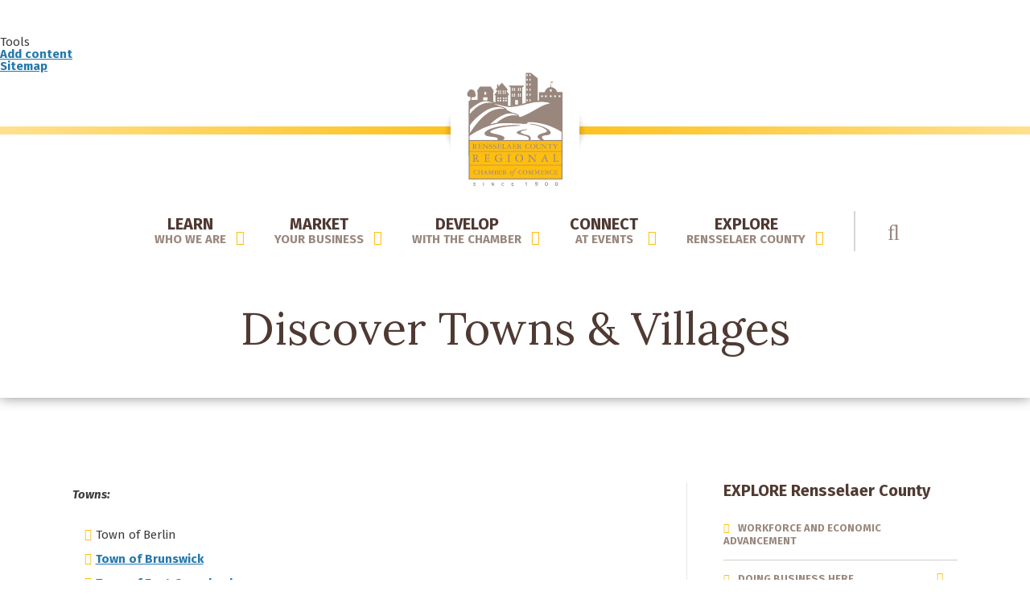

--- FILE ---
content_type: text/html; charset=UTF-8
request_url: https://www.renscochamber.com/index.php/living-here/discover-towns-villages
body_size: 19248
content:

<!doctype html>
<html lang="en" dir="ltr" prefix="content: http://purl.org/rss/1.0/modules/content/  dc: http://purl.org/dc/terms/  foaf: http://xmlns.com/foaf/0.1/  og: http://ogp.me/ns#  rdfs: http://www.w3.org/2000/01/rdf-schema#  schema: http://schema.org/  sioc: http://rdfs.org/sioc/ns#  sioct: http://rdfs.org/sioc/types#  skos: http://www.w3.org/2004/02/skos/core#  xsd: http://www.w3.org/2001/XMLSchema# ">
  <head>
    <meta charset="utf-8" />
<script>(function(i,s,o,g,r,a,m){i["GoogleAnalyticsObject"]=r;i[r]=i[r]||function(){(i[r].q=i[r].q||[]).push(arguments)},i[r].l=1*new Date();a=s.createElement(o),m=s.getElementsByTagName(o)[0];a.async=1;a.src=g;m.parentNode.insertBefore(a,m)})(window,document,"script","//www.google-analytics.com/analytics.js","ga");ga("create", "UA-64529194-1", {"cookieDomain":"auto"});ga("set", "anonymizeIp", true);ga("send", "pageview");</script>
<meta name="title" content="Discover Towns &amp; Villages | Rensselaer County Regional Chamber of Commerce" />
<meta name="description" content="Towns:" />
<meta name="MobileOptimized" content="width" />
<meta name="HandheldFriendly" content="true" />
<meta name="viewport" content="width=device-width, initial-scale=1.0" />
<link rel="canonical" href="https://www.renscochamber.com/index.php/living-here/discover-towns-villages" />


        <meta http-equiv="X-UA-Compatible" content="IE=edge,chrome=1"><script type="text/javascript">(window.NREUM||(NREUM={})).init={ajax:{deny_list:["bam.nr-data.net"]},feature_flags:["soft_nav"]};(window.NREUM||(NREUM={})).loader_config={licenseKey:"e4c278b44c",applicationID:"47449303",browserID:"47449380"};;/*! For license information please see nr-loader-rum-1.308.0.min.js.LICENSE.txt */
(()=>{var e,t,r={163:(e,t,r)=>{"use strict";r.d(t,{j:()=>E});var n=r(384),i=r(1741);var a=r(2555);r(860).K7.genericEvents;const s="experimental.resources",o="register",c=e=>{if(!e||"string"!=typeof e)return!1;try{document.createDocumentFragment().querySelector(e)}catch{return!1}return!0};var d=r(2614),u=r(944),l=r(8122);const f="[data-nr-mask]",g=e=>(0,l.a)(e,(()=>{const e={feature_flags:[],experimental:{allow_registered_children:!1,resources:!1},mask_selector:"*",block_selector:"[data-nr-block]",mask_input_options:{color:!1,date:!1,"datetime-local":!1,email:!1,month:!1,number:!1,range:!1,search:!1,tel:!1,text:!1,time:!1,url:!1,week:!1,textarea:!1,select:!1,password:!0}};return{ajax:{deny_list:void 0,block_internal:!0,enabled:!0,autoStart:!0},api:{get allow_registered_children(){return e.feature_flags.includes(o)||e.experimental.allow_registered_children},set allow_registered_children(t){e.experimental.allow_registered_children=t},duplicate_registered_data:!1},browser_consent_mode:{enabled:!1},distributed_tracing:{enabled:void 0,exclude_newrelic_header:void 0,cors_use_newrelic_header:void 0,cors_use_tracecontext_headers:void 0,allowed_origins:void 0},get feature_flags(){return e.feature_flags},set feature_flags(t){e.feature_flags=t},generic_events:{enabled:!0,autoStart:!0},harvest:{interval:30},jserrors:{enabled:!0,autoStart:!0},logging:{enabled:!0,autoStart:!0},metrics:{enabled:!0,autoStart:!0},obfuscate:void 0,page_action:{enabled:!0},page_view_event:{enabled:!0,autoStart:!0},page_view_timing:{enabled:!0,autoStart:!0},performance:{capture_marks:!1,capture_measures:!1,capture_detail:!0,resources:{get enabled(){return e.feature_flags.includes(s)||e.experimental.resources},set enabled(t){e.experimental.resources=t},asset_types:[],first_party_domains:[],ignore_newrelic:!0}},privacy:{cookies_enabled:!0},proxy:{assets:void 0,beacon:void 0},session:{expiresMs:d.wk,inactiveMs:d.BB},session_replay:{autoStart:!0,enabled:!1,preload:!1,sampling_rate:10,error_sampling_rate:100,collect_fonts:!1,inline_images:!1,fix_stylesheets:!0,mask_all_inputs:!0,get mask_text_selector(){return e.mask_selector},set mask_text_selector(t){c(t)?e.mask_selector="".concat(t,",").concat(f):""===t||null===t?e.mask_selector=f:(0,u.R)(5,t)},get block_class(){return"nr-block"},get ignore_class(){return"nr-ignore"},get mask_text_class(){return"nr-mask"},get block_selector(){return e.block_selector},set block_selector(t){c(t)?e.block_selector+=",".concat(t):""!==t&&(0,u.R)(6,t)},get mask_input_options(){return e.mask_input_options},set mask_input_options(t){t&&"object"==typeof t?e.mask_input_options={...t,password:!0}:(0,u.R)(7,t)}},session_trace:{enabled:!0,autoStart:!0},soft_navigations:{enabled:!0,autoStart:!0},spa:{enabled:!0,autoStart:!0},ssl:void 0,user_actions:{enabled:!0,elementAttributes:["id","className","tagName","type"]}}})());var p=r(6154),m=r(9324);let h=0;const v={buildEnv:m.F3,distMethod:m.Xs,version:m.xv,originTime:p.WN},b={consented:!1},y={appMetadata:{},get consented(){return this.session?.state?.consent||b.consented},set consented(e){b.consented=e},customTransaction:void 0,denyList:void 0,disabled:!1,harvester:void 0,isolatedBacklog:!1,isRecording:!1,loaderType:void 0,maxBytes:3e4,obfuscator:void 0,onerror:void 0,ptid:void 0,releaseIds:{},session:void 0,timeKeeper:void 0,registeredEntities:[],jsAttributesMetadata:{bytes:0},get harvestCount(){return++h}},_=e=>{const t=(0,l.a)(e,y),r=Object.keys(v).reduce((e,t)=>(e[t]={value:v[t],writable:!1,configurable:!0,enumerable:!0},e),{});return Object.defineProperties(t,r)};var w=r(5701);const x=e=>{const t=e.startsWith("http");e+="/",r.p=t?e:"https://"+e};var R=r(7836),k=r(3241);const A={accountID:void 0,trustKey:void 0,agentID:void 0,licenseKey:void 0,applicationID:void 0,xpid:void 0},S=e=>(0,l.a)(e,A),T=new Set;function E(e,t={},r,s){let{init:o,info:c,loader_config:d,runtime:u={},exposed:l=!0}=t;if(!c){const e=(0,n.pV)();o=e.init,c=e.info,d=e.loader_config}e.init=g(o||{}),e.loader_config=S(d||{}),c.jsAttributes??={},p.bv&&(c.jsAttributes.isWorker=!0),e.info=(0,a.D)(c);const f=e.init,m=[c.beacon,c.errorBeacon];T.has(e.agentIdentifier)||(f.proxy.assets&&(x(f.proxy.assets),m.push(f.proxy.assets)),f.proxy.beacon&&m.push(f.proxy.beacon),e.beacons=[...m],function(e){const t=(0,n.pV)();Object.getOwnPropertyNames(i.W.prototype).forEach(r=>{const n=i.W.prototype[r];if("function"!=typeof n||"constructor"===n)return;let a=t[r];e[r]&&!1!==e.exposed&&"micro-agent"!==e.runtime?.loaderType&&(t[r]=(...t)=>{const n=e[r](...t);return a?a(...t):n})})}(e),(0,n.US)("activatedFeatures",w.B)),u.denyList=[...f.ajax.deny_list||[],...f.ajax.block_internal?m:[]],u.ptid=e.agentIdentifier,u.loaderType=r,e.runtime=_(u),T.has(e.agentIdentifier)||(e.ee=R.ee.get(e.agentIdentifier),e.exposed=l,(0,k.W)({agentIdentifier:e.agentIdentifier,drained:!!w.B?.[e.agentIdentifier],type:"lifecycle",name:"initialize",feature:void 0,data:e.config})),T.add(e.agentIdentifier)}},384:(e,t,r)=>{"use strict";r.d(t,{NT:()=>s,US:()=>u,Zm:()=>o,bQ:()=>d,dV:()=>c,pV:()=>l});var n=r(6154),i=r(1863),a=r(1910);const s={beacon:"bam.nr-data.net",errorBeacon:"bam.nr-data.net"};function o(){return n.gm.NREUM||(n.gm.NREUM={}),void 0===n.gm.newrelic&&(n.gm.newrelic=n.gm.NREUM),n.gm.NREUM}function c(){let e=o();return e.o||(e.o={ST:n.gm.setTimeout,SI:n.gm.setImmediate||n.gm.setInterval,CT:n.gm.clearTimeout,XHR:n.gm.XMLHttpRequest,REQ:n.gm.Request,EV:n.gm.Event,PR:n.gm.Promise,MO:n.gm.MutationObserver,FETCH:n.gm.fetch,WS:n.gm.WebSocket},(0,a.i)(...Object.values(e.o))),e}function d(e,t){let r=o();r.initializedAgents??={},t.initializedAt={ms:(0,i.t)(),date:new Date},r.initializedAgents[e]=t}function u(e,t){o()[e]=t}function l(){return function(){let e=o();const t=e.info||{};e.info={beacon:s.beacon,errorBeacon:s.errorBeacon,...t}}(),function(){let e=o();const t=e.init||{};e.init={...t}}(),c(),function(){let e=o();const t=e.loader_config||{};e.loader_config={...t}}(),o()}},782:(e,t,r)=>{"use strict";r.d(t,{T:()=>n});const n=r(860).K7.pageViewTiming},860:(e,t,r)=>{"use strict";r.d(t,{$J:()=>u,K7:()=>c,P3:()=>d,XX:()=>i,Yy:()=>o,df:()=>a,qY:()=>n,v4:()=>s});const n="events",i="jserrors",a="browser/blobs",s="rum",o="browser/logs",c={ajax:"ajax",genericEvents:"generic_events",jserrors:i,logging:"logging",metrics:"metrics",pageAction:"page_action",pageViewEvent:"page_view_event",pageViewTiming:"page_view_timing",sessionReplay:"session_replay",sessionTrace:"session_trace",softNav:"soft_navigations",spa:"spa"},d={[c.pageViewEvent]:1,[c.pageViewTiming]:2,[c.metrics]:3,[c.jserrors]:4,[c.spa]:5,[c.ajax]:6,[c.sessionTrace]:7,[c.softNav]:8,[c.sessionReplay]:9,[c.logging]:10,[c.genericEvents]:11},u={[c.pageViewEvent]:s,[c.pageViewTiming]:n,[c.ajax]:n,[c.spa]:n,[c.softNav]:n,[c.metrics]:i,[c.jserrors]:i,[c.sessionTrace]:a,[c.sessionReplay]:a,[c.logging]:o,[c.genericEvents]:"ins"}},944:(e,t,r)=>{"use strict";r.d(t,{R:()=>i});var n=r(3241);function i(e,t){"function"==typeof console.debug&&(console.debug("New Relic Warning: https://github.com/newrelic/newrelic-browser-agent/blob/main/docs/warning-codes.md#".concat(e),t),(0,n.W)({agentIdentifier:null,drained:null,type:"data",name:"warn",feature:"warn",data:{code:e,secondary:t}}))}},1687:(e,t,r)=>{"use strict";r.d(t,{Ak:()=>d,Ze:()=>f,x3:()=>u});var n=r(3241),i=r(7836),a=r(3606),s=r(860),o=r(2646);const c={};function d(e,t){const r={staged:!1,priority:s.P3[t]||0};l(e),c[e].get(t)||c[e].set(t,r)}function u(e,t){e&&c[e]&&(c[e].get(t)&&c[e].delete(t),p(e,t,!1),c[e].size&&g(e))}function l(e){if(!e)throw new Error("agentIdentifier required");c[e]||(c[e]=new Map)}function f(e="",t="feature",r=!1){if(l(e),!e||!c[e].get(t)||r)return p(e,t);c[e].get(t).staged=!0,g(e)}function g(e){const t=Array.from(c[e]);t.every(([e,t])=>t.staged)&&(t.sort((e,t)=>e[1].priority-t[1].priority),t.forEach(([t])=>{c[e].delete(t),p(e,t)}))}function p(e,t,r=!0){const s=e?i.ee.get(e):i.ee,c=a.i.handlers;if(!s.aborted&&s.backlog&&c){if((0,n.W)({agentIdentifier:e,type:"lifecycle",name:"drain",feature:t}),r){const e=s.backlog[t],r=c[t];if(r){for(let t=0;e&&t<e.length;++t)m(e[t],r);Object.entries(r).forEach(([e,t])=>{Object.values(t||{}).forEach(t=>{t[0]?.on&&t[0]?.context()instanceof o.y&&t[0].on(e,t[1])})})}}s.isolatedBacklog||delete c[t],s.backlog[t]=null,s.emit("drain-"+t,[])}}function m(e,t){var r=e[1];Object.values(t[r]||{}).forEach(t=>{var r=e[0];if(t[0]===r){var n=t[1],i=e[3],a=e[2];n.apply(i,a)}})}},1738:(e,t,r)=>{"use strict";r.d(t,{U:()=>g,Y:()=>f});var n=r(3241),i=r(9908),a=r(1863),s=r(944),o=r(5701),c=r(3969),d=r(8362),u=r(860),l=r(4261);function f(e,t,r,a){const f=a||r;!f||f[e]&&f[e]!==d.d.prototype[e]||(f[e]=function(){(0,i.p)(c.xV,["API/"+e+"/called"],void 0,u.K7.metrics,r.ee),(0,n.W)({agentIdentifier:r.agentIdentifier,drained:!!o.B?.[r.agentIdentifier],type:"data",name:"api",feature:l.Pl+e,data:{}});try{return t.apply(this,arguments)}catch(e){(0,s.R)(23,e)}})}function g(e,t,r,n,s){const o=e.info;null===r?delete o.jsAttributes[t]:o.jsAttributes[t]=r,(s||null===r)&&(0,i.p)(l.Pl+n,[(0,a.t)(),t,r],void 0,"session",e.ee)}},1741:(e,t,r)=>{"use strict";r.d(t,{W:()=>a});var n=r(944),i=r(4261);class a{#e(e,...t){if(this[e]!==a.prototype[e])return this[e](...t);(0,n.R)(35,e)}addPageAction(e,t){return this.#e(i.hG,e,t)}register(e){return this.#e(i.eY,e)}recordCustomEvent(e,t){return this.#e(i.fF,e,t)}setPageViewName(e,t){return this.#e(i.Fw,e,t)}setCustomAttribute(e,t,r){return this.#e(i.cD,e,t,r)}noticeError(e,t){return this.#e(i.o5,e,t)}setUserId(e,t=!1){return this.#e(i.Dl,e,t)}setApplicationVersion(e){return this.#e(i.nb,e)}setErrorHandler(e){return this.#e(i.bt,e)}addRelease(e,t){return this.#e(i.k6,e,t)}log(e,t){return this.#e(i.$9,e,t)}start(){return this.#e(i.d3)}finished(e){return this.#e(i.BL,e)}recordReplay(){return this.#e(i.CH)}pauseReplay(){return this.#e(i.Tb)}addToTrace(e){return this.#e(i.U2,e)}setCurrentRouteName(e){return this.#e(i.PA,e)}interaction(e){return this.#e(i.dT,e)}wrapLogger(e,t,r){return this.#e(i.Wb,e,t,r)}measure(e,t){return this.#e(i.V1,e,t)}consent(e){return this.#e(i.Pv,e)}}},1863:(e,t,r)=>{"use strict";function n(){return Math.floor(performance.now())}r.d(t,{t:()=>n})},1910:(e,t,r)=>{"use strict";r.d(t,{i:()=>a});var n=r(944);const i=new Map;function a(...e){return e.every(e=>{if(i.has(e))return i.get(e);const t="function"==typeof e?e.toString():"",r=t.includes("[native code]"),a=t.includes("nrWrapper");return r||a||(0,n.R)(64,e?.name||t),i.set(e,r),r})}},2555:(e,t,r)=>{"use strict";r.d(t,{D:()=>o,f:()=>s});var n=r(384),i=r(8122);const a={beacon:n.NT.beacon,errorBeacon:n.NT.errorBeacon,licenseKey:void 0,applicationID:void 0,sa:void 0,queueTime:void 0,applicationTime:void 0,ttGuid:void 0,user:void 0,account:void 0,product:void 0,extra:void 0,jsAttributes:{},userAttributes:void 0,atts:void 0,transactionName:void 0,tNamePlain:void 0};function s(e){try{return!!e.licenseKey&&!!e.errorBeacon&&!!e.applicationID}catch(e){return!1}}const o=e=>(0,i.a)(e,a)},2614:(e,t,r)=>{"use strict";r.d(t,{BB:()=>s,H3:()=>n,g:()=>d,iL:()=>c,tS:()=>o,uh:()=>i,wk:()=>a});const n="NRBA",i="SESSION",a=144e5,s=18e5,o={STARTED:"session-started",PAUSE:"session-pause",RESET:"session-reset",RESUME:"session-resume",UPDATE:"session-update"},c={SAME_TAB:"same-tab",CROSS_TAB:"cross-tab"},d={OFF:0,FULL:1,ERROR:2}},2646:(e,t,r)=>{"use strict";r.d(t,{y:()=>n});class n{constructor(e){this.contextId=e}}},2843:(e,t,r)=>{"use strict";r.d(t,{G:()=>a,u:()=>i});var n=r(3878);function i(e,t=!1,r,i){(0,n.DD)("visibilitychange",function(){if(t)return void("hidden"===document.visibilityState&&e());e(document.visibilityState)},r,i)}function a(e,t,r){(0,n.sp)("pagehide",e,t,r)}},3241:(e,t,r)=>{"use strict";r.d(t,{W:()=>a});var n=r(6154);const i="newrelic";function a(e={}){try{n.gm.dispatchEvent(new CustomEvent(i,{detail:e}))}catch(e){}}},3606:(e,t,r)=>{"use strict";r.d(t,{i:()=>a});var n=r(9908);a.on=s;var i=a.handlers={};function a(e,t,r,a){s(a||n.d,i,e,t,r)}function s(e,t,r,i,a){a||(a="feature"),e||(e=n.d);var s=t[a]=t[a]||{};(s[r]=s[r]||[]).push([e,i])}},3878:(e,t,r)=>{"use strict";function n(e,t){return{capture:e,passive:!1,signal:t}}function i(e,t,r=!1,i){window.addEventListener(e,t,n(r,i))}function a(e,t,r=!1,i){document.addEventListener(e,t,n(r,i))}r.d(t,{DD:()=>a,jT:()=>n,sp:()=>i})},3969:(e,t,r)=>{"use strict";r.d(t,{TZ:()=>n,XG:()=>o,rs:()=>i,xV:()=>s,z_:()=>a});const n=r(860).K7.metrics,i="sm",a="cm",s="storeSupportabilityMetrics",o="storeEventMetrics"},4234:(e,t,r)=>{"use strict";r.d(t,{W:()=>a});var n=r(7836),i=r(1687);class a{constructor(e,t){this.agentIdentifier=e,this.ee=n.ee.get(e),this.featureName=t,this.blocked=!1}deregisterDrain(){(0,i.x3)(this.agentIdentifier,this.featureName)}}},4261:(e,t,r)=>{"use strict";r.d(t,{$9:()=>d,BL:()=>o,CH:()=>g,Dl:()=>_,Fw:()=>y,PA:()=>h,Pl:()=>n,Pv:()=>k,Tb:()=>l,U2:()=>a,V1:()=>R,Wb:()=>x,bt:()=>b,cD:()=>v,d3:()=>w,dT:()=>c,eY:()=>p,fF:()=>f,hG:()=>i,k6:()=>s,nb:()=>m,o5:()=>u});const n="api-",i="addPageAction",a="addToTrace",s="addRelease",o="finished",c="interaction",d="log",u="noticeError",l="pauseReplay",f="recordCustomEvent",g="recordReplay",p="register",m="setApplicationVersion",h="setCurrentRouteName",v="setCustomAttribute",b="setErrorHandler",y="setPageViewName",_="setUserId",w="start",x="wrapLogger",R="measure",k="consent"},5289:(e,t,r)=>{"use strict";r.d(t,{GG:()=>s,Qr:()=>c,sB:()=>o});var n=r(3878),i=r(6389);function a(){return"undefined"==typeof document||"complete"===document.readyState}function s(e,t){if(a())return e();const r=(0,i.J)(e),s=setInterval(()=>{a()&&(clearInterval(s),r())},500);(0,n.sp)("load",r,t)}function o(e){if(a())return e();(0,n.DD)("DOMContentLoaded",e)}function c(e){if(a())return e();(0,n.sp)("popstate",e)}},5607:(e,t,r)=>{"use strict";r.d(t,{W:()=>n});const n=(0,r(9566).bz)()},5701:(e,t,r)=>{"use strict";r.d(t,{B:()=>a,t:()=>s});var n=r(3241);const i=new Set,a={};function s(e,t){const r=t.agentIdentifier;a[r]??={},e&&"object"==typeof e&&(i.has(r)||(t.ee.emit("rumresp",[e]),a[r]=e,i.add(r),(0,n.W)({agentIdentifier:r,loaded:!0,drained:!0,type:"lifecycle",name:"load",feature:void 0,data:e})))}},6154:(e,t,r)=>{"use strict";r.d(t,{OF:()=>c,RI:()=>i,WN:()=>u,bv:()=>a,eN:()=>l,gm:()=>s,mw:()=>o,sb:()=>d});var n=r(1863);const i="undefined"!=typeof window&&!!window.document,a="undefined"!=typeof WorkerGlobalScope&&("undefined"!=typeof self&&self instanceof WorkerGlobalScope&&self.navigator instanceof WorkerNavigator||"undefined"!=typeof globalThis&&globalThis instanceof WorkerGlobalScope&&globalThis.navigator instanceof WorkerNavigator),s=i?window:"undefined"!=typeof WorkerGlobalScope&&("undefined"!=typeof self&&self instanceof WorkerGlobalScope&&self||"undefined"!=typeof globalThis&&globalThis instanceof WorkerGlobalScope&&globalThis),o=Boolean("hidden"===s?.document?.visibilityState),c=/iPad|iPhone|iPod/.test(s.navigator?.userAgent),d=c&&"undefined"==typeof SharedWorker,u=((()=>{const e=s.navigator?.userAgent?.match(/Firefox[/\s](\d+\.\d+)/);Array.isArray(e)&&e.length>=2&&e[1]})(),Date.now()-(0,n.t)()),l=()=>"undefined"!=typeof PerformanceNavigationTiming&&s?.performance?.getEntriesByType("navigation")?.[0]?.responseStart},6389:(e,t,r)=>{"use strict";function n(e,t=500,r={}){const n=r?.leading||!1;let i;return(...r)=>{n&&void 0===i&&(e.apply(this,r),i=setTimeout(()=>{i=clearTimeout(i)},t)),n||(clearTimeout(i),i=setTimeout(()=>{e.apply(this,r)},t))}}function i(e){let t=!1;return(...r)=>{t||(t=!0,e.apply(this,r))}}r.d(t,{J:()=>i,s:()=>n})},6630:(e,t,r)=>{"use strict";r.d(t,{T:()=>n});const n=r(860).K7.pageViewEvent},7699:(e,t,r)=>{"use strict";r.d(t,{It:()=>a,KC:()=>o,No:()=>i,qh:()=>s});var n=r(860);const i=16e3,a=1e6,s="SESSION_ERROR",o={[n.K7.logging]:!0,[n.K7.genericEvents]:!1,[n.K7.jserrors]:!1,[n.K7.ajax]:!1}},7836:(e,t,r)=>{"use strict";r.d(t,{P:()=>o,ee:()=>c});var n=r(384),i=r(8990),a=r(2646),s=r(5607);const o="nr@context:".concat(s.W),c=function e(t,r){var n={},s={},u={},l=!1;try{l=16===r.length&&d.initializedAgents?.[r]?.runtime.isolatedBacklog}catch(e){}var f={on:p,addEventListener:p,removeEventListener:function(e,t){var r=n[e];if(!r)return;for(var i=0;i<r.length;i++)r[i]===t&&r.splice(i,1)},emit:function(e,r,n,i,a){!1!==a&&(a=!0);if(c.aborted&&!i)return;t&&a&&t.emit(e,r,n);var o=g(n);m(e).forEach(e=>{e.apply(o,r)});var d=v()[s[e]];d&&d.push([f,e,r,o]);return o},get:h,listeners:m,context:g,buffer:function(e,t){const r=v();if(t=t||"feature",f.aborted)return;Object.entries(e||{}).forEach(([e,n])=>{s[n]=t,t in r||(r[t]=[])})},abort:function(){f._aborted=!0,Object.keys(f.backlog).forEach(e=>{delete f.backlog[e]})},isBuffering:function(e){return!!v()[s[e]]},debugId:r,backlog:l?{}:t&&"object"==typeof t.backlog?t.backlog:{},isolatedBacklog:l};return Object.defineProperty(f,"aborted",{get:()=>{let e=f._aborted||!1;return e||(t&&(e=t.aborted),e)}}),f;function g(e){return e&&e instanceof a.y?e:e?(0,i.I)(e,o,()=>new a.y(o)):new a.y(o)}function p(e,t){n[e]=m(e).concat(t)}function m(e){return n[e]||[]}function h(t){return u[t]=u[t]||e(f,t)}function v(){return f.backlog}}(void 0,"globalEE"),d=(0,n.Zm)();d.ee||(d.ee=c)},8122:(e,t,r)=>{"use strict";r.d(t,{a:()=>i});var n=r(944);function i(e,t){try{if(!e||"object"!=typeof e)return(0,n.R)(3);if(!t||"object"!=typeof t)return(0,n.R)(4);const r=Object.create(Object.getPrototypeOf(t),Object.getOwnPropertyDescriptors(t)),a=0===Object.keys(r).length?e:r;for(let s in a)if(void 0!==e[s])try{if(null===e[s]){r[s]=null;continue}Array.isArray(e[s])&&Array.isArray(t[s])?r[s]=Array.from(new Set([...e[s],...t[s]])):"object"==typeof e[s]&&"object"==typeof t[s]?r[s]=i(e[s],t[s]):r[s]=e[s]}catch(e){r[s]||(0,n.R)(1,e)}return r}catch(e){(0,n.R)(2,e)}}},8362:(e,t,r)=>{"use strict";r.d(t,{d:()=>a});var n=r(9566),i=r(1741);class a extends i.W{agentIdentifier=(0,n.LA)(16)}},8374:(e,t,r)=>{r.nc=(()=>{try{return document?.currentScript?.nonce}catch(e){}return""})()},8990:(e,t,r)=>{"use strict";r.d(t,{I:()=>i});var n=Object.prototype.hasOwnProperty;function i(e,t,r){if(n.call(e,t))return e[t];var i=r();if(Object.defineProperty&&Object.keys)try{return Object.defineProperty(e,t,{value:i,writable:!0,enumerable:!1}),i}catch(e){}return e[t]=i,i}},9324:(e,t,r)=>{"use strict";r.d(t,{F3:()=>i,Xs:()=>a,xv:()=>n});const n="1.308.0",i="PROD",a="CDN"},9566:(e,t,r)=>{"use strict";r.d(t,{LA:()=>o,bz:()=>s});var n=r(6154);const i="xxxxxxxx-xxxx-4xxx-yxxx-xxxxxxxxxxxx";function a(e,t){return e?15&e[t]:16*Math.random()|0}function s(){const e=n.gm?.crypto||n.gm?.msCrypto;let t,r=0;return e&&e.getRandomValues&&(t=e.getRandomValues(new Uint8Array(30))),i.split("").map(e=>"x"===e?a(t,r++).toString(16):"y"===e?(3&a()|8).toString(16):e).join("")}function o(e){const t=n.gm?.crypto||n.gm?.msCrypto;let r,i=0;t&&t.getRandomValues&&(r=t.getRandomValues(new Uint8Array(e)));const s=[];for(var o=0;o<e;o++)s.push(a(r,i++).toString(16));return s.join("")}},9908:(e,t,r)=>{"use strict";r.d(t,{d:()=>n,p:()=>i});var n=r(7836).ee.get("handle");function i(e,t,r,i,a){a?(a.buffer([e],i),a.emit(e,t,r)):(n.buffer([e],i),n.emit(e,t,r))}}},n={};function i(e){var t=n[e];if(void 0!==t)return t.exports;var a=n[e]={exports:{}};return r[e](a,a.exports,i),a.exports}i.m=r,i.d=(e,t)=>{for(var r in t)i.o(t,r)&&!i.o(e,r)&&Object.defineProperty(e,r,{enumerable:!0,get:t[r]})},i.f={},i.e=e=>Promise.all(Object.keys(i.f).reduce((t,r)=>(i.f[r](e,t),t),[])),i.u=e=>"nr-rum-1.308.0.min.js",i.o=(e,t)=>Object.prototype.hasOwnProperty.call(e,t),e={},t="NRBA-1.308.0.PROD:",i.l=(r,n,a,s)=>{if(e[r])e[r].push(n);else{var o,c;if(void 0!==a)for(var d=document.getElementsByTagName("script"),u=0;u<d.length;u++){var l=d[u];if(l.getAttribute("src")==r||l.getAttribute("data-webpack")==t+a){o=l;break}}if(!o){c=!0;var f={296:"sha512-+MIMDsOcckGXa1EdWHqFNv7P+JUkd5kQwCBr3KE6uCvnsBNUrdSt4a/3/L4j4TxtnaMNjHpza2/erNQbpacJQA=="};(o=document.createElement("script")).charset="utf-8",i.nc&&o.setAttribute("nonce",i.nc),o.setAttribute("data-webpack",t+a),o.src=r,0!==o.src.indexOf(window.location.origin+"/")&&(o.crossOrigin="anonymous"),f[s]&&(o.integrity=f[s])}e[r]=[n];var g=(t,n)=>{o.onerror=o.onload=null,clearTimeout(p);var i=e[r];if(delete e[r],o.parentNode&&o.parentNode.removeChild(o),i&&i.forEach(e=>e(n)),t)return t(n)},p=setTimeout(g.bind(null,void 0,{type:"timeout",target:o}),12e4);o.onerror=g.bind(null,o.onerror),o.onload=g.bind(null,o.onload),c&&document.head.appendChild(o)}},i.r=e=>{"undefined"!=typeof Symbol&&Symbol.toStringTag&&Object.defineProperty(e,Symbol.toStringTag,{value:"Module"}),Object.defineProperty(e,"__esModule",{value:!0})},i.p="https://js-agent.newrelic.com/",(()=>{var e={374:0,840:0};i.f.j=(t,r)=>{var n=i.o(e,t)?e[t]:void 0;if(0!==n)if(n)r.push(n[2]);else{var a=new Promise((r,i)=>n=e[t]=[r,i]);r.push(n[2]=a);var s=i.p+i.u(t),o=new Error;i.l(s,r=>{if(i.o(e,t)&&(0!==(n=e[t])&&(e[t]=void 0),n)){var a=r&&("load"===r.type?"missing":r.type),s=r&&r.target&&r.target.src;o.message="Loading chunk "+t+" failed: ("+a+": "+s+")",o.name="ChunkLoadError",o.type=a,o.request=s,n[1](o)}},"chunk-"+t,t)}};var t=(t,r)=>{var n,a,[s,o,c]=r,d=0;if(s.some(t=>0!==e[t])){for(n in o)i.o(o,n)&&(i.m[n]=o[n]);if(c)c(i)}for(t&&t(r);d<s.length;d++)a=s[d],i.o(e,a)&&e[a]&&e[a][0](),e[a]=0},r=self["webpackChunk:NRBA-1.308.0.PROD"]=self["webpackChunk:NRBA-1.308.0.PROD"]||[];r.forEach(t.bind(null,0)),r.push=t.bind(null,r.push.bind(r))})(),(()=>{"use strict";i(8374);var e=i(8362),t=i(860);const r=Object.values(t.K7);var n=i(163);var a=i(9908),s=i(1863),o=i(4261),c=i(1738);var d=i(1687),u=i(4234),l=i(5289),f=i(6154),g=i(944),p=i(384);const m=e=>f.RI&&!0===e?.privacy.cookies_enabled;function h(e){return!!(0,p.dV)().o.MO&&m(e)&&!0===e?.session_trace.enabled}var v=i(6389),b=i(7699);class y extends u.W{constructor(e,t){super(e.agentIdentifier,t),this.agentRef=e,this.abortHandler=void 0,this.featAggregate=void 0,this.loadedSuccessfully=void 0,this.onAggregateImported=new Promise(e=>{this.loadedSuccessfully=e}),this.deferred=Promise.resolve(),!1===e.init[this.featureName].autoStart?this.deferred=new Promise((t,r)=>{this.ee.on("manual-start-all",(0,v.J)(()=>{(0,d.Ak)(e.agentIdentifier,this.featureName),t()}))}):(0,d.Ak)(e.agentIdentifier,t)}importAggregator(e,t,r={}){if(this.featAggregate)return;const n=async()=>{let n;await this.deferred;try{if(m(e.init)){const{setupAgentSession:t}=await i.e(296).then(i.bind(i,3305));n=t(e)}}catch(e){(0,g.R)(20,e),this.ee.emit("internal-error",[e]),(0,a.p)(b.qh,[e],void 0,this.featureName,this.ee)}try{if(!this.#t(this.featureName,n,e.init))return(0,d.Ze)(this.agentIdentifier,this.featureName),void this.loadedSuccessfully(!1);const{Aggregate:i}=await t();this.featAggregate=new i(e,r),e.runtime.harvester.initializedAggregates.push(this.featAggregate),this.loadedSuccessfully(!0)}catch(e){(0,g.R)(34,e),this.abortHandler?.(),(0,d.Ze)(this.agentIdentifier,this.featureName,!0),this.loadedSuccessfully(!1),this.ee&&this.ee.abort()}};f.RI?(0,l.GG)(()=>n(),!0):n()}#t(e,r,n){if(this.blocked)return!1;switch(e){case t.K7.sessionReplay:return h(n)&&!!r;case t.K7.sessionTrace:return!!r;default:return!0}}}var _=i(6630),w=i(2614),x=i(3241);class R extends y{static featureName=_.T;constructor(e){var t;super(e,_.T),this.setupInspectionEvents(e.agentIdentifier),t=e,(0,c.Y)(o.Fw,function(e,r){"string"==typeof e&&("/"!==e.charAt(0)&&(e="/"+e),t.runtime.customTransaction=(r||"http://custom.transaction")+e,(0,a.p)(o.Pl+o.Fw,[(0,s.t)()],void 0,void 0,t.ee))},t),this.importAggregator(e,()=>i.e(296).then(i.bind(i,3943)))}setupInspectionEvents(e){const t=(t,r)=>{t&&(0,x.W)({agentIdentifier:e,timeStamp:t.timeStamp,loaded:"complete"===t.target.readyState,type:"window",name:r,data:t.target.location+""})};(0,l.sB)(e=>{t(e,"DOMContentLoaded")}),(0,l.GG)(e=>{t(e,"load")}),(0,l.Qr)(e=>{t(e,"navigate")}),this.ee.on(w.tS.UPDATE,(t,r)=>{(0,x.W)({agentIdentifier:e,type:"lifecycle",name:"session",data:r})})}}class k extends e.d{constructor(e){var t;(super(),f.gm)?(this.features={},(0,p.bQ)(this.agentIdentifier,this),this.desiredFeatures=new Set(e.features||[]),this.desiredFeatures.add(R),(0,n.j)(this,e,e.loaderType||"agent"),t=this,(0,c.Y)(o.cD,function(e,r,n=!1){if("string"==typeof e){if(["string","number","boolean"].includes(typeof r)||null===r)return(0,c.U)(t,e,r,o.cD,n);(0,g.R)(40,typeof r)}else(0,g.R)(39,typeof e)},t),function(e){(0,c.Y)(o.Dl,function(t,r=!1){if("string"!=typeof t&&null!==t)return void(0,g.R)(41,typeof t);const n=e.info.jsAttributes["enduser.id"];r&&null!=n&&n!==t?(0,a.p)(o.Pl+"setUserIdAndResetSession",[t],void 0,"session",e.ee):(0,c.U)(e,"enduser.id",t,o.Dl,!0)},e)}(this),function(e){(0,c.Y)(o.nb,function(t){if("string"==typeof t||null===t)return(0,c.U)(e,"application.version",t,o.nb,!1);(0,g.R)(42,typeof t)},e)}(this),function(e){(0,c.Y)(o.d3,function(){e.ee.emit("manual-start-all")},e)}(this),function(e){(0,c.Y)(o.Pv,function(t=!0){if("boolean"==typeof t){if((0,a.p)(o.Pl+o.Pv,[t],void 0,"session",e.ee),e.runtime.consented=t,t){const t=e.features.page_view_event;t.onAggregateImported.then(e=>{const r=t.featAggregate;e&&!r.sentRum&&r.sendRum()})}}else(0,g.R)(65,typeof t)},e)}(this),this.run()):(0,g.R)(21)}get config(){return{info:this.info,init:this.init,loader_config:this.loader_config,runtime:this.runtime}}get api(){return this}run(){try{const e=function(e){const t={};return r.forEach(r=>{t[r]=!!e[r]?.enabled}),t}(this.init),n=[...this.desiredFeatures];n.sort((e,r)=>t.P3[e.featureName]-t.P3[r.featureName]),n.forEach(r=>{if(!e[r.featureName]&&r.featureName!==t.K7.pageViewEvent)return;if(r.featureName===t.K7.spa)return void(0,g.R)(67);const n=function(e){switch(e){case t.K7.ajax:return[t.K7.jserrors];case t.K7.sessionTrace:return[t.K7.ajax,t.K7.pageViewEvent];case t.K7.sessionReplay:return[t.K7.sessionTrace];case t.K7.pageViewTiming:return[t.K7.pageViewEvent];default:return[]}}(r.featureName).filter(e=>!(e in this.features));n.length>0&&(0,g.R)(36,{targetFeature:r.featureName,missingDependencies:n}),this.features[r.featureName]=new r(this)})}catch(e){(0,g.R)(22,e);for(const e in this.features)this.features[e].abortHandler?.();const t=(0,p.Zm)();delete t.initializedAgents[this.agentIdentifier]?.features,delete this.sharedAggregator;return t.ee.get(this.agentIdentifier).abort(),!1}}}var A=i(2843),S=i(782);class T extends y{static featureName=S.T;constructor(e){super(e,S.T),f.RI&&((0,A.u)(()=>(0,a.p)("docHidden",[(0,s.t)()],void 0,S.T,this.ee),!0),(0,A.G)(()=>(0,a.p)("winPagehide",[(0,s.t)()],void 0,S.T,this.ee)),this.importAggregator(e,()=>i.e(296).then(i.bind(i,2117))))}}var E=i(3969);class I extends y{static featureName=E.TZ;constructor(e){super(e,E.TZ),f.RI&&document.addEventListener("securitypolicyviolation",e=>{(0,a.p)(E.xV,["Generic/CSPViolation/Detected"],void 0,this.featureName,this.ee)}),this.importAggregator(e,()=>i.e(296).then(i.bind(i,9623)))}}new k({features:[R,T,I],loaderType:"lite"})})()})();</script>
        <meta name="viewport" content="width=device-width, initial-scale=1.0, maximum-scale=1.0, user-scalable=no">
        <meta http-equiv="cleartype" content="on">
    <title>Discover Towns &amp; Villages | Rensselaer County Regional Chamber of Commerce</title>
        <!-- Favicons -->
        <link rel="apple-touch-icon" sizes="180x180" href="/themes/custom/rensco/i/favicons/apple-touch-icon.png">
        <link rel="icon" type="image/png" href="/themes/custom/rensco/i/favicons/favicon-32x32.png" sizes="32x32">
        <link rel="icon" type="image/png" href="/themes/custom/rensco/i/favicons/favicon-16x16.png" sizes="16x16">
        <link rel="manifest" href="/themes/custom/rensco/i/favicons/manifest.json">
        <link rel="mask-icon" href="/themes/custom/rensco/i/favicons/safari-pinned-tab.svg" color="#5bbad5">
        <link rel="shortcut icon" href="/themes/custom/rensco/i/favicons/favicon.ico">
        <meta name="msapplication-config" content="/themes/custom/rensco/i/favicons/browserconfig.xml">
        <meta name="theme-color" content="#ffffff">
    <link rel="stylesheet" media="all" href="/sites/default/files/css/css_aRtjLZqMdfG3iskZTt2NLvEouS2Q8m_5p-v00kGdRmI.css" />
<link rel="stylesheet" media="all" href="//fonts.googleapis.com/css?family=Fira+Sans:400,400i,700,700i|Lora:400,400i,700,700i" />
<link rel="stylesheet" media="all" href="/sites/default/files/css/css_vOtVYgOCPnXAbLci0tYRxJ8PuDG4ywcFP5oZ8o4H4qg.css" />

    
<!--[if lte IE 8]>
<script src="/sites/default/files/js/js_VtafjXmRvoUgAzqzYTA3Wrjkx9wcWhjP0G4ZnnqRamA.js"></script>
<![endif]-->
<script src="/sites/default/files/js/js_EJHzYZbNqlNpsz9hvSwS4dubhyffIOki0VFPwO_8xEk.js"></script>

        <meta name="msvalidate.01" content="6A653074E17788F6AA15850635040259" />
  </head>

        
  <body class="not-front path-node page-node-type-page">
        <a href="#main-content" class="visually-hidden focusable">
      Skip to main content
    </a>
    
      <div class="dialog-off-canvas-main-canvas" data-off-canvas-main-canvas>
    
<!-- Search Form Dim Window -->
<div class="search-form-dim-window clearfix">

    <div class="global-width narrow clearfix">

        <div class="search-form-dim-window-title">Enter search terms below&hellip;</div>

        <form role="search" id="search-block-form" accept-charset="UTF-8" action="/search/content">
            <div class="form-item search">
                <input class="search_block_form" name="keys" type="search" minlength="3" required>
            </div>
            <div class="form-actions">
                <input type="submit" value="&#xf002;">
            </div>
        </form>

        <div class="search-form-dim-window-close-button">
            <a href="javascript:void(0);" onClick="closeSearchFormDimWindow();" class="button"><span class="fa fa-close" aria-hidden="true"></span> Close</a>
        </div>

    </div> <!-- /.global-width.narrow.clearfix -->

</div> <!-- /.search-form-dim-window.clearfix -->
    <!--///////////////////////////////////////////////// CONTENT BREAK ////////////////////////////////////////////////////////-->

    <!-- Header/Page Title Container -->
    <div class="header-page-title-container clearfix">

        <!-- Header -->
        <header role="banner" class="site-header clearfix">
              <div>
    <nav role="navigation" aria-labelledby="block-rensco-tools-menu" id="block-rensco-tools">
      
  <h2 id="block-rensco-tools-menu">Tools</h2>
  

        
              <ul>
              <li>
        <a href="/node/add" data-drupal-link-system-path="node/add">Add content</a>
              </li>
          <li>
        <a href="/sitemap" data-drupal-link-system-path="sitemap">Sitemap</a>
              </li>
        </ul>
  


  </nav>

  </div>


            <div class="global-width clearfix">

                <!-- Header Logo -->
                <div class="header-logo-container">
                    <div class="header-logo-gradient"></div>
                    <div class="header-logo">
                        <a href="/"><img class="rensco-chamber-logo-positive" src="/themes/custom/rensco/i/logos/rensco-chamber-logo-positive.svg" alt="Rensselaer County Regional Chamber of Commerce - Since 1900" /></a>
                    </div>
                </div>

                <!-- Mobile Btn Set -->
                <div class="mobileBtnWrapper">
                    <a href="javascript:void(0)" class="mainMenuToggle fa-bars"></a>
                </div>

                  <div>
    

<nav role="navigation" class="mainMenu menuContainer" aria-labelledby="block-rensco-main-menu-menu" id="block-rensco-main-menu">
            
              <ul class="adwMenu">
              <li class=" tierMenu ">
                        <span class="openChild"><span class="openChildInner"></span></span>
                  <a href="/membership-directory" target="" rel="" data-drupal-link-system-path="node/11">LEARN Who We Are</a>
                                <ul class="subMenu">
              <li class=" ">
                  <a href="/learn-who-we-are/join-chamber" data-drupal-link-system-path="node/1">Join the Chamber</a>
              </li>
          <li class=" ">
                  <a href="/membership-directory" target="" rel="" data-drupal-link-system-path="node/11">Membership Directory</a>
              </li>
          <li class=" ">
                  <a href="/news" data-drupal-link-system-path="node/8">Member News</a>
              </li>
          <li class=" ">
                  <a href="/learn-who-we-are/rensconnect-newsletter" target="" rel="" data-drupal-link-system-path="node/3">RENSCONNECT Newsletter</a>
              </li>
          <li class=" ">
                  <a href="/learn-who-we-are/meet-staff" target="" rel="" data-drupal-link-system-path="node/17">Meet the Staff</a>
              </li>
          <li class=" ">
                  <a href="/learn-who-we-are/board-directors" target="" rel="" data-drupal-link-system-path="node/10">Board of Directors</a>
              </li>
          <li class=" ">
                  <a href="/contact" target="" rel="" data-drupal-link-system-path="contact">Contact the Chamber</a>
              </li>
          <li class=" ">
                  <a href="/learn-who-we-are/ambassador-committee" data-drupal-link-system-path="node/6744">Ambassador Committee</a>
              </li>
                  </ul>
  
              </li>
          <li class=" tierMenu ">
                        <span class="openChild"><span class="openChildInner"></span></span>
                  <a href="/market-your-business" target="" rel="" data-drupal-link-system-path="node/108">MARKET Your Business</a>
                                <ul class="subMenu">
              <li class=" ">
                  <a href="/market-your-business/business-exposure-opportunities" data-drupal-link-system-path="node/18">Business Exposure Opportunities</a>
              </li>
          <li class=" ">
                  <a href="/market-your-business/ceo-roundtables" data-drupal-link-system-path="node/51">CEO Roundtables</a>
              </li>
          <li class=" ">
                  <a href="/market-your-business/committees" target="" rel="" data-drupal-link-system-path="node/50">Committees</a>
              </li>
          <li class=" ">
                  <a href="/market-your-business/member-member-discounts" data-drupal-link-system-path="node/2764">Member To Member Discounts</a>
              </li>
          <li class=" ">
                  <a href="/member-videos" data-drupal-link-system-path="node/2021">Member Videos</a>
              </li>
          <li class=" ">
                  <a href="/market-your-business/advertise-chamber" data-drupal-link-system-path="node/6670">Advertise with the Chamber!</a>
              </li>
          <li class=" ">
                  <a href="/market-your-business/ribbon-cutting-ceremony" title="Plan your ribbon cutting today!" data-drupal-link-system-path="node/6127">Ribbon Cutting Ceremony</a>
              </li>
                  </ul>
  
              </li>
          <li class=" tierMenu ">
                        <span class="openChild"><span class="openChildInner"></span></span>
                  <a href="/develop-chamber" target="" rel="" data-drupal-link-system-path="node/55">DEVELOP with the Chamber</a>
                                <ul class="subMenu">
              <li class=" ">
                  <a href="/develop-chamber/leadership-institute" data-drupal-link-system-path="node/48">The Leadership Institute</a>
              </li>
          <li class=" ">
                  <a href="/cost-saving-benefits" target="" rel="" data-drupal-link-system-path="node/53">Cost-Saving Benefits</a>
              </li>
          <li class=" ">
                  <a href="/job-board" target="" rel="" data-drupal-link-system-path="node/101">Job, Internship &amp; Volunteer Board</a>
              </li>
          <li class=" ">
                  <a href="/doing-business-here/commercial-properties" target="" rel="" data-drupal-link-system-path="node/1103">Commercial Real Estate Board</a>
              </li>
          <li class=" ">
                  <a href="/develop-chamber/connect-careers" data-drupal-link-system-path="node/5878">Connect with Careers Week</a>
              </li>
                  </ul>
  
              </li>
          <li class=" tierMenu ">
                        <span class="openChild"><span class="openChildInner"></span></span>
                  <a href="/events" target="" rel="" data-drupal-link-system-path="node/30">CONNECT at Events</a>
                                <ul class="subMenu">
              <li class=" ">
                  <a href="/events" data-drupal-link-system-path="node/30">Chamber Events</a>
              </li>
          <li class=" ">
                  <a href="/member-events" data-drupal-link-system-path="node/1054">Member Events</a>
              </li>
          <li class=" ">
                  <a href="/node/add/community_events" target="" rel="" data-drupal-link-system-path="node/add/community_events">Submit A Member Event</a>
              </li>
                  </ul>
  
              </li>
          <li class=" tierMenu ">
                        <span class="openChild"><span class="openChildInner"></span></span>
                  <a href="/explore-rensselaer-county" target="" rel="" data-drupal-link-system-path="node/83">EXPLORE Rensselaer County</a>
                                <ul class="subMenu">
              <li class=" ">
                  <a href="/doing-business-here/economic-development-partnership" data-drupal-link-system-path="node/89">Workforce and Economic Advancement</a>
              </li>
          <li class="  withSubs">
                        <span class="openChild"><span class="openChildInner"></span></span>
                  <a href="/explore-rensselaer-county/doing-business-here" target="" rel="" data-drupal-link-system-path="node/87">Doing Business Here</a>
                                <ul class="subMenu">
              <li class=" ">
                  <a href="/doing-business-here/major-employers-industry-sectors" data-drupal-link-system-path="node/90">Major Employers &amp; Industry Sectors</a>
              </li>
          <li class=" ">
                  <a href="/doing-business-here/business-resources" data-drupal-link-system-path="node/91">Business Resources</a>
              </li>
                  </ul>
  
              </li>
          <li class="  withSubs">
                        <span class="openChild"><span class="openChildInner"></span></span>
                  <a href="/explore-rensselaer-county/living-here" target="" rel="" data-drupal-link-system-path="node/88">Living Here</a>
                                <ul class="subMenu">
              <li class=" ">
                  <a href="/living-here/economic-profile" target="" rel="" data-drupal-link-system-path="node/1052">Economic Profile</a>
              </li>
          <li class=" ">
                  <a href="/living-here/discover-troy" data-drupal-link-system-path="node/1049">Discover Troy</a>
              </li>
          <li class=" ">
                  <a href="/living-here/discover-rensselaer" data-drupal-link-system-path="node/1051">Discover Rensselaer</a>
              </li>
          <li class=" ">
                  <a href="/living-here/discover-schodack" data-drupal-link-system-path="node/3319">Discover Schodack</a>
              </li>
          <li class=" ">
                  <a href="/living-here/discover-towns-villages" data-drupal-link-system-path="node/3296" class="is-active">Discover Towns &amp; Villages</a>
              </li>
                  </ul>
  
              </li>
                  </ul>
  
              </li>
                      <li class="search empty last">
          <a href="javascript:void(0);" onclick="openSearchFormDimWindow();"><span class="fa fa-search"></span></a>
        </li>
              </ul>
  


    </nav>




  </div>


                <!-- Main Navigation -->


            </div> <!-- /.global-width.clearfix -->

        </header> <!-- /header.site-header.clearfix -->

                <!-- Page Title/Hero Text -->
        <div class="page-title-hero-text-container clearfix">
            <div class="global-width narrow clearfix">
                  

  
    
      
      <h1 class="page-title">Discover Towns &amp; Villages</h1>


  


                              </div> <!-- /.global-width.narrow.clearfix -->
        </div> <!-- /.page-title-hero-text-container.clearfix -->
        
    </div> <!-- /.header-page-title-container.clearfix -->



    <!--///////////////////////////////////////////////// CONTENT BREAK ////////////////////////////////////////////////////////-->


    

<!-- Subpage Featured Image -->
<div class="subpage-featured-image clearfix">
    
  
    
      

  

</div> <!-- /.subpage-featured-image.clearfix -->



<!--///////////////////////////////////////////////// CONTENT BREAK ////////////////////////////////////////////////////////-->


    <!-- Subpage Content Container -->
    <div class="subpage-content-container clearfix">

        
        
<!-- Advertisement (Featured) -->
<div class="global-width clearfix">
    <div class="featured-advertisement wow fadeInUp">
        
  
    
      

  

    </div>
</div> <!-- /.global-width.clearfix -->

<!--///////////////////////////////////////////////// CONTENT BREAK ////////////////////////////////////////////////////////-->

        
        <!-- Subpage Content -->
        <div class="subpage-content">

            <!-- Main Column -->
            <div class="subpage-content-main">

                <!-- Page Content -->
                <div class="page-content">
                    <a id="main-content" tabindex="-1"></a>                      <div>
    <div data-drupal-messages-fallback class="hidden"></div>

  </div>

                    

                      <div>
    
  
    
      <article data-history-node-id="3296" role="article" about="/index.php/living-here/discover-towns-villages" typeof="schema:WebPage">

  
      <span property="schema:name" content="Discover Towns &amp; Villages" class="hidden"></span>


  
  <div>
    
            <div property="schema:text"><p><strong><em>Towns:</em></strong></p>
<ul>
<li>Town of Berlin</li>
<li><a href="http://www.townofbrunswick.org/" target="_blank">Town of Brunswick</a></li>
<li><a href="https://www.eastgreenbush.org/" target="_blank">Town of East Greenbush</a></li>
<li>Town of Grafton</li>
<li>Town of Hoosick</li>
<li>Town of Nassau</li>
<li><a href="http://www.townofng.com/" target="_blank">Town of North Greenbush</a></li>
<li>Town of Petersburgh</li>
<li>Town of Pittstown</li>
<li>Town of Poestenkill</li>
<li>Town of Sand Lake</li>
<li>Town of Schaghticoke</li>
<li><a href="https://www.schodack.org/" target="_blank">Town of Schodack</a></li>
<li>Town of Stephentown</li>
</ul>
<p><strong><em>Villages:</em></strong></p>
<ul>
<li><a href="http://www.castleton-on-hudson.org/" target="_blank">Village of Castleton-On-Hudson</a></li>
<li>Village of East Nassau</li>
<li><a href="http://www.villageofhoosickfalls.com/" target="_blank">Village of Hoosick Falls</a></li>
<li>Village of Nassau</li>
<li>Village of Schaghticoke</li>
<li>Village of Valley Falls</li>
</ul>
</div>
      
    
    

  </div>

</article>

  

  </div>


                    

                </div> <!-- /.page-content -->

                <!-- Custom blocks or view outputs -->

                


                
                
                <!-- Photo Gallery -->
                <div class="subpage-image-gallery-container">
                    <div class="subpage-image-gallery-info">
                        <div class="page-content">
                            <h3></h3>
                            <p><em></em></p>
                        </div>
                    </div>
                    
                </div> <!-- /.subpage-image-gallery-container -->
                

            </div> <!-- /.subpage-content-main -->

            <!-- Sidebar -->
            <div class="subpage-content-sidebar">
                
                
                
                

                                    <!-- Sidebar Block - Subnav -->
<div class="sidebar-block subnavigation">

<nav id="sidebarMenu" class="menuContainer" role="navigation" aria-labelledby="block-mainnavigation-2-menu" id="block-mainnavigation-2">
            
  <h2 class="visually-hidden" id="block-mainnavigation-2-menu">Section Menu</h2>
  

        
                                                                                        <div class="sidebarNav-wrapper internal-sidebar-elementSpacer">
              <div class="subnavigation-section">
                  <div class="sidebar-freeform-block-title subnavigation-section-title">
              <a href="/explore-rensselaer-county" target="" rel="" data-drupal-link-system-path="node/83">EXPLORE Rensselaer County</a>
                  </div>
            </div>
            <nav id="sidebarMenu" class="internal-sidebarMenu menuContainer">
                                          <ul class="adwMenu">
                                                                
                                                          
          <li class="tierMenu first empty">
                                      <a href="/doing-business-here/economic-development-partnership" data-drupal-link-system-path="node/89">Workforce and Economic Advancement</a>
                                  </li>
                            
                                
          <li class="tierMenu">
                          <span class="openChild"><span class="openChildInner"></span></span>
                                      <a href="/explore-rensselaer-county/doing-business-here" target="" rel="" data-drupal-link-system-path="node/87">Doing Business Here</a>
                                                                                  <ul class="subMenu">
                                                        
                                
          <li class="first">
                                      <a href="/doing-business-here/major-employers-industry-sectors" data-drupal-link-system-path="node/90">Major Employers &amp; Industry Sectors</a>
                                  </li>
                                                  
                                
          <li class="last">
                                      <a href="/doing-business-here/business-resources" data-drupal-link-system-path="node/91">Business Resources</a>
                                  </li>
              </ul>
      
                      </li>
                                                  
                                                          
          <li class="tierMenu last over">
                          <span class="openChild"><span class="openChildInner"></span></span>
                                      <a href="/explore-rensselaer-county/living-here" target="" rel="" class="subNav-active" data-drupal-link-system-path="node/88">Living Here</a>
                                                                                                    <ul class="subMenu" style="display:block;">
                                                        
                                
          <li class="first">
                                      <a href="/living-here/economic-profile" target="" rel="" data-drupal-link-system-path="node/1052">Economic Profile</a>
                                  </li>
                            
                                
          <li>
                                      <a href="/living-here/discover-troy" data-drupal-link-system-path="node/1049">Discover Troy</a>
                                  </li>
                            
                                
          <li>
                                      <a href="/living-here/discover-rensselaer" data-drupal-link-system-path="node/1051">Discover Rensselaer</a>
                                  </li>
                            
                                
          <li>
                                      <a href="/living-here/discover-schodack" data-drupal-link-system-path="node/3319">Discover Schodack</a>
                                  </li>
                                                  
                                
          <li class="last">
                                      <a href="/living-here/discover-towns-villages" data-drupal-link-system-path="node/3296" class="is-active">Discover Towns &amp; Villages</a>
                                  </li>
              </ul>
      
                      </li>
              </ul>
      
            </nav>
          </div>
                    


  </nav>
</div> <!-- /.sidebar-block.subnavigation -->



    



  
    
      
<div><div class="js-view-dom-id-befa065199c04cddced93080b0b0cb186efd470fbeeaf44806d6419caa600ed5">
  
  
  

  
  
  

  
  
  

  
  

  
  
</div>
</div>

  


                
                

            </div> <!-- /.subpage-content-sidebar -->

        </div> <!-- /.subpage-content -->

    </div> <!-- /.subpage-content-container.clearfix -->


    <!--///////////////////////////////////////////////// CONTENT BREAK ////////////////////////////////////////////////////////-->


    

<!-- Page Lower -->
<div class="page-lower-container clearfix">
    
<div class="page-lower-column">
            <div class="page-lower-column-title">
            <div class="page-lower-column-title-text"><a href="/news">Recent News</a></div>
        </div>
        <div class="page-lower-news">
    
            
<div>
  
  
  

  

    
<div class="page-lower-news-item">
    <div class="page-lower-news-item-title"><a href="/news/troy-savings-bank-charitable-foundation-donates-20000-vanderheyden-career-training-program" hreflang="en">Troy Savings Bank Charitable Foundation Donates $20,000 to Vanderheyden Career Training Program for Special Needs Youth</a></div>
    <div class="page-lower-news-item-teaser">FOR IMMEDIATE RELEASE
Contact: Cathy Yudzevich <a href="/cdn-cgi/l/email-protection" class="__cf_email__" data-cfemail="53302a26372936253a303b1325323d3736213b362a37363d7d3c2134">[email&#160;protected]</a>
518 269-5646
January 15, 2026
 
Troy Savings Bank Charitable Foundation Donates $20,000 to Vanderheyden Career Training Program for Special Needs Youth
 
 
Wynantskill, NY – The Troy Savings Bank Charitable Foundation has generously donated $20,000 to support Vanderheyden’s…</div>
</div>



    
<div class="page-lower-news-item">
    <div class="page-lower-news-item-title"><a href="/news/host-your-next-business-event-empac" hreflang="en">Host Your Next Business Event at EMPAC</a></div>
    <div class="page-lower-news-item-teaser">HOST YOUR NEXT BUSINESS EVENT AT EMPAC
 
WHERE INNOVATION MEETS INSPIRATION.
The Curtis R. Priem Experimental Media and Performing Arts Center (EMPAC) at Rensselaer Polytechnic Institute is an architectural landmark located at 8th Street and College Avenue in Troy that delivers what today’s business events demand: versatility, technology, and wow…</div>
</div>



    
<div class="page-lower-news-item">
    <div class="page-lower-news-item-title"><a href="/news/maria-college-and-albany-medical-center-partner-creation-clinic-expand-access-care-and-train" hreflang="en">MARIA COLLEGE AND ALBANY MEDICAL CENTER PARTNER IN CREATION OF CLINIC TO EXPAND ACCESS TO CARE AND TRAIN FUTURE NURSES</a></div>
    <div class="page-lower-news-item-teaser">ALBANY, N.Y. (Jan. 16, 2026) — Maria College and Albany Medical Center today announced the formation of a clinic that will provide transitional care for patients recently discharged from the hospital or emergency department and who may be facing medical, social, or economic barriers while they await follow-up or primary care.
The clinic will also…</div>
</div>



  
  

  
  

  
</div>

                </div>
        <div class="page-lower-column-action">
            <a href="/news" class="button">Read All News</a>
        </div>
    </div>


<div class="page-lower-column">
            <div class="page-lower-column-title">
            <div class="page-lower-column-title-text"><a href="/events">Upcoming Events</a></div>
        </div>
        <div class="page-lower-events">
    
            
<div><div class="js-view-dom-id-88627d31ebaa9953ddad710c8877ba0570fbcd1a11f773a8c9d56c0544822d7e">
  
  
  

  
  
  

  

    
<div class="page-lower-event-listing">
    <div class="page-lower-event-listing-title"><a href="/events/meet-legislators" hreflang="en">Meet the Legislators</a></div>
    <div class="page-lower-event-listing-date-info-container">
        <a href="/events/meet-legislators" class="page-lower-event-listing-date">
            <div class="page-lower-event-listing-date-month">Feb</div>
            <div class="page-lower-event-listing-date-day">05</div>
        </a>
        <div class="page-lower-event-listing-info">
            <div class="page-lower-event-listing-teaser">Don’t miss the opportunity to engage with New York State legislators in a relaxed and insightful setting! Hear directly from:

NYS Senator Jake Ashby,…</div>
            <div class="page-lower-event-listing-meta"><span class="fa fa-clock-o"></span>8:30am-10:00am</div>
        </div>
    </div>
</div>


    
<div class="page-lower-event-listing">
    <div class="page-lower-event-listing-title"><a href="/events/ceo-roundtables" hreflang="en">CEO Roundtables</a></div>
    <div class="page-lower-event-listing-date-info-container">
        <a href="/events/ceo-roundtables" class="page-lower-event-listing-date">
            <div class="page-lower-event-listing-date-month">Feb</div>
            <div class="page-lower-event-listing-date-day">11</div>
        </a>
        <div class="page-lower-event-listing-info">
            <div class="page-lower-event-listing-teaser">The CEO Roundtables are back! Designed specifically for CEOs, this event offers a rare opportunity for leaders to come together in an intimate and focused…</div>
            <div class="page-lower-event-listing-meta"><span class="fa fa-clock-o"></span>7:30am: Check-in &amp; Breakfast | 8:00am-9:30am: Program</div>
        </div>
    </div>
</div>


    
<div class="page-lower-event-listing">
    <div class="page-lower-event-listing-title"><a href="/events/member-benefits-breakfast-4" hreflang="en">Member Benefits Breakfast</a></div>
    <div class="page-lower-event-listing-date-info-container">
        <a href="/events/member-benefits-breakfast-4" class="page-lower-event-listing-date">
            <div class="page-lower-event-listing-date-month">Mar</div>
            <div class="page-lower-event-listing-date-day">19</div>
        </a>
        <div class="page-lower-event-listing-info">
            <div class="page-lower-event-listing-teaser">Join us for a morning boost! Enjoy fresh coffee, snacks, and great conversation while learning how to make the most of your Chamber membership. 
REGISTER…</div>
            <div class="page-lower-event-listing-meta"><span class="fa fa-clock-o"></span>8:30-9:30AM</div>
        </div>
    </div>
</div>


  
  

  
  

  
  
</div>
</div>

                </div>
        <div class="page-lower-column-action">
            <a href="/events" class="button">View All Events</a>
        </div>
    </div>


</div> <!-- /.page-lower-container.clearfix -->

<!--///////////////////////////////////////////////// CONTENT BREAK ////////////////////////////////////////////////////////-->




    <!--///////////////////////////////////////////////// CONTENT BREAK ////////////////////////////////////////////////////////-->



<!-- Footer -->
<footer role="contentinfo" class="site-footer clearfix">

    <div class="footer-gradient clearfix">

        <div class="global-width clearfix">

            <div class="footer-logo"><a href="/"><img class="rensco-chamber-logo-negative" src="/themes/custom/rensco/i/logos/rensco-chamber-logo-negative.svg" alt="Rensselaer County Regional Chamber of Commerce - Since 1900" /></a></div>

            <div class="footer-inner clearfix">

                

<div class="footer-navigation-container">
    <div class="footer-block-title">Helpful Quicklinks</div>
      
              <ul class="footer-navigation">
              <li  class="tierMenu">
                  <a href="/about-us" target="" rel="" data-drupal-link-system-path="node/1232">About Us</a>
              </li>
          <li  class="tierMenu">
                  <a href="/contact" data-drupal-link-system-path="contact">Contact</a>
              </li>
          <li  class="tierMenu">
                  <a href="/faqs" target="" rel="" data-drupal-link-system-path="node/1230">FAQ&#039;s</a>
              </li>
          <li  class="tierMenu">
                  <a href="/van-rensselaer-fund" target="" rel="" data-drupal-link-system-path="node/1231">Van Rensselaer Fund</a>
              </li>
    

          <li class="highlight"><a href="/sitemap">Sitemap</a></li>
          <li class="highlight"><a href="/privacy-policy">Privacy Policy</a></li>
    </ul>
  


  </div>

  
    
      
<div>




    
<!-- Footer Info -->
<div class="footer-info-container">
<div class="footer-about">The Rensselaer County Regional Chamber of Commerce is the principal business, civic and economic development alliance for Rensselaer County and the surrounding gateway communities.</div>
<div class="footer-address">90 Fourth Street, Suite 200 (Will move to 333 Broadway as of 1/26/26)<br />Troy, New York 12180</div>
<div class="footer-info-sep"></div>
<div class="footer-phone">(518) 274-7020</div>

    <div class="footer-copyright">&copy; 2026, Rensselaer County Regional Chamber of Commerce.<br />All rights reserved.</div>
</div>


</div>

  

<!-- Footer Social -->
<div class="footer-social-container">
      
<div>




    
    <div class="footer-block-title">Connect With Us</div>
    <div class="footer-social">
        <a href="https://visitor.r20.constantcontact.com/d.jsp?llr=h6xqqqcab&p=oi&m=1102213308327&sit=d56qlaqdb&f=0d757391-aab7-4d73-9a07-3fe31b342e4d" class="footer-social-item newsletter fancybox" data-fancybox-type="iframe">
            <div class="footer-social-icon"><span class="fa fa-envelope"></span></div>
            <div class="footer-social-label">E-Newsletter<br />Sign-Up</div>
        </a>
        

<a href="https://www.facebook.com/Renscochamber" target="_blank"><span class="fa fa-facebook-square"></span></a>


<a href="https://www.linkedin.com/company/rensselaer-county-regional-chamber-of-commerce" target="_blank"><span class="fa fa-linkedin-square"></span></a>


<a href="https://www.youtube.com/@renscochamber" target="_blank"><span class="fa fa-youtube-square"></span></a>


<a href="https://www.instagram.com/renscochamber/" target="_blank"><span class="fa fa-instagram"></span></a>


    </div>




</div>

  </div>


            </div> <!-- /.footer-inner.clearfix -->

        </div> <!-- /.global-width.clearfix -->

    </div> <!-- /.footer-gradient.clearfix -->

</footer> <!-- /footer.site-footer.clearfix -->

      <!--///////////////////////////////////////////////// CONTENT BREAK ////////////////////////////////////////////////////////-->


</div>
  </div>

    
    <script data-cfasync="false" src="/cdn-cgi/scripts/5c5dd728/cloudflare-static/email-decode.min.js"></script><script type="application/json" data-drupal-selector="drupal-settings-json">{"path":{"baseUrl":"\/index.php\/","scriptPath":null,"pathPrefix":"","currentPath":"node\/3296","currentPathIsAdmin":false,"isFront":false,"currentLanguage":"en"},"pluralDelimiter":"\u0003","suppressDeprecationErrors":true,"google_analytics":{"trackOutbound":true,"trackMailto":true,"trackDownload":true,"trackDownloadExtensions":"7z|aac|arc|arj|asf|asx|avi|bin|csv|doc(x|m)?|dot(x|m)?|exe|flv|gif|gz|gzip|hqx|jar|jpe?g|js|mp(2|3|4|e?g)|mov(ie)?|msi|msp|pdf|phps|png|ppt(x|m)?|pot(x|m)?|pps(x|m)?|ppam|sld(x|m)?|thmx|qtm?|ra(m|r)?|sea|sit|tar|tgz|torrent|txt|wav|wma|wmv|wpd|xls(x|m|b)?|xlt(x|m)|xlam|xml|z|zip"},"user":{"uid":0,"permissionsHash":"84979052a7bbae0f9b57cdfe7150c65d7f953c0e4b925d4ea4424e1b97263bcc"}}</script>
<script src="/sites/default/files/js/js_ZvtZMIHy6Kn2dlqZctIlOqOymMGvPk93fOFyw7NIPWE.js"></script>
<script src="//s7.addthis.com/js/300/addthis_widget.js#pubid=ra-595556d29fb0e5e8"></script>


        <!-- Global Multipurpose Dom Ready -->
        <script type="text/javascript">
          jQuery(document).ready(function(){

            // FitVids
            jQuery(".fitVideo").fitVids();

            //ui.toTop
            jQuery().UItoTop({ easingType: 'easeOutQuart' });

          });
        </script>

        <!-- Waypoints assets/init -->
        <script type="text/javascript" src="/themes/custom/rensco/plugins/waypoints-v4.0.1/lib/jquery.waypoints.min.js"></script>
        <script type="text/javascript" src="/themes/custom/rensco/plugins/waypoints-v4.0.1/lib/shortcuts/inview.min.js"></script>


        
        <script type="text/javascript">
          jQuery(document).ready(function(){
            var headerWaypoint = new Waypoint.Inview({
              element: jQuery('.header-page-title-container')[0],
              enter: function(direction) {
                jQuery('header.site-header.sticky').removeClass('visible').addClass('hidden');
                jQuery('header.site-header.sticky nav.mainMenu').find(".over").find(".openChild").click();
              },
              exited: function(direction) {
                jQuery('header.site-header.sticky').addClass('visible').removeClass('hidden');
                jQuery('header.site-header:not(.sticky) nav.mainMenu').find(".over").find(".openChild").click();
              }
            });
            jQuery('header.site-header').clone().addClass('sticky hidden').insertBefore('.search-form-dim-window');
            jQuery('header.site-header.sticky nav.menuContainer .openChild').on('click', openChildClick);
          });
        </script>

        
        <!-- Isotope assets/init -->
        <script type="text/javascript" src="/themes/custom/rensco/plugins/imagesloaded-v4.1.1/imagesloaded.pkgd.min.js"></script>
        <script type="text/javascript" src="/themes/custom/rensco/plugins/isotope-v3.0.2/dist/isotope.pkgd.min.js"></script>
        <script type="text/javascript">
               // count results, display alert if there are none
              function countResults(){
                  var visibleItemsCount = $chamber_container.data('isotope').filteredItems.length;
                  if( visibleItemsCount > 0 ){
                      jQuery('.isotope-grid-listings-no-results-alert').fadeOut();
                  }
                  else{
                      jQuery('.isotope-grid-listings-no-results-alert').fadeIn();
                  }
              }
        </script>

        <!-- Fancybox assets/init -->
        <!-- Add mousewheel plugin (this is optional) -->
        <script type="text/javascript" src="/themes/custom/rensco/plugins/fancybox-v2.1.5/lib/jquery.mousewheel-3.0.6.pack.js"></script>
        <!-- Add fancyBox -->
        <link rel="stylesheet" href="/themes/custom/rensco/plugins/fancybox-v2.1.5/source/jquery.fancybox.css?v=2.1.5" type="text/css" media="screen" />
        <script type="text/javascript" src="/themes/custom/rensco/plugins/fancybox-v2.1.5/source/jquery.fancybox.pack.js?v=2.1.5"></script>
        <!-- Optionally add helpers - button, thumbnail and/or media -->
        <link rel="stylesheet" href="/themes/custom/rensco/plugins/fancybox-v2.1.5/source/helpers/jquery.fancybox-buttons.css?v=1.0.5" type="text/css" media="screen" />
        <script type="text/javascript" src="/themes/custom/rensco/plugins/fancybox-v2.1.5/source/helpers/jquery.fancybox-buttons.js?v=1.0.5"></script>
        <script type="text/javascript" src="/themes/custom/rensco/plugins/fancybox-v2.1.5/source/helpers/jquery.fancybox-media.js?v=1.0.6"></script>
        <link rel="stylesheet" href="/themes/custom/rensco/plugins/fancybox-v2.1.5/source/helpers/jquery.fancybox-thumbs.css?v=1.0.7" type="text/css" media="screen" />
        <script type="text/javascript" src="/themes/custom/rensco/plugins/fancybox-v2.1.5/source/helpers/jquery.fancybox-thumbs.js?v=1.0.7"></script>
        <script type="text/javascript">
          jQuery(document).ready(function() {
            jQuery(".fancybox").fancybox({
              maxWidth : 800,
              maxHeight	: 800,
              fitToView	: false,
              width : '86%',
              height : '86%',
              autoSize : false,
              closeClick : false,
              openEffect : 'none',
              closeEffect	: 'none'
            });

            // com properties too
              jQuery("body.page-node-type-commercial-properties div.subpage-image-gallery a").fancybox({
                  maxWidth : 800,
                  maxHeight	: 800,
                  fitToView	: false,
                  width : '86%',
                  height : '86%',
                  autoSize : false,
                  closeClick : false,
                  openEffect : 'none',
                  closeEffect	: 'none'
              });

          });
        </script>

        <!--WOW assets/init-->
        <script src="/themes/custom/rensco/plugins/WOW-v1.1.3/dist/wow.min.js"></script>
        <link rel="stylesheet" type="text/css" href="/themes/custom/rensco/plugins/animate.css-v3.5.1/animate.min.css">
        <script type="text/javascript">
          jQuery(document).ready(function(){
            var wow = new WOW(
              {
                boxClass:     'wow',      // animated element css class (default is wow)
                animateClass: 'animated', // animation css class (default is animated)
                offset:       0,          // distance to the element when triggering the animation (default is 0)
                mobile:       false,       // trigger animations on mobile devices (default is true)
                live:         true,       // act on asynchronously loaded content (default is true)
                callback:     function(box) {
                  // the callback is fired every time an animation is started
                  // the argument that is passed in is the DOM node being animated
                },
                scrollContainer: null // optional scroll container selector, otherwise use window
              }
            );
            wow.init();
          });
        </script>

        <!--matchHeight assets/init-->
        <script src="/themes/custom/rensco/plugins/match-height-v0.7.2/dist/jquery.matchHeight-min.js" type="text/javascript"></script>
        <script type="text/javascript">
          jQuery(document).ready(function(){
            jQuery('.page-lower-event-listing-info').matchHeight({ byRow: false, property: 'height', target: null, remove: false });
                      });
        </script>

        

        <script type="text/javascript">
          // style up that main menu!
          jQuery('nav#block-rensco-main-menu li.tierMenu > a').each(function() {
            var menu_words = jQuery(this).text().split(' '); jQuery(this).text('');
            var primary = menu_words.shift(); jQuery(this).prepend('<span class="primary">'+primary);jQuery(this).append('<span class="secondary">'+menu_words.join(' '));
          });
        </script>


  <script type="text/javascript">window.NREUM||(NREUM={});NREUM.info={"beacon":"bam.nr-data.net","licenseKey":"e4c278b44c","applicationID":"47449303","transactionName":"YlUAMhMACkoDBUUKX1sfIwUVCAtXTRZQBFVqUwMFCQQ=","queueTime":0,"applicationTime":9,"atts":"ThIDRFsaGUQ=","errorBeacon":"bam.nr-data.net","agent":""}</script><script defer src="https://static.cloudflareinsights.com/beacon.min.js/vcd15cbe7772f49c399c6a5babf22c1241717689176015" integrity="sha512-ZpsOmlRQV6y907TI0dKBHq9Md29nnaEIPlkf84rnaERnq6zvWvPUqr2ft8M1aS28oN72PdrCzSjY4U6VaAw1EQ==" data-cf-beacon='{"version":"2024.11.0","token":"a93a6574fd6e49bb8a3aefdbbf172fc8","r":1,"server_timing":{"name":{"cfCacheStatus":true,"cfEdge":true,"cfExtPri":true,"cfL4":true,"cfOrigin":true,"cfSpeedBrain":true},"location_startswith":null}}' crossorigin="anonymous"></script>
</body>
</html>


--- FILE ---
content_type: image/svg+xml
request_url: https://www.renscochamber.com/themes/custom/rensco/i/logos/rensco-chamber-logo-negative.svg
body_size: 11064
content:
<?xml version="1.0" encoding="utf-8"?>
<!-- Generator: Adobe Illustrator 21.0.2, SVG Export Plug-In . SVG Version: 6.00 Build 0)  -->
<svg version="1.1" id="Layer_1" xmlns="http://www.w3.org/2000/svg" xmlns:xlink="http://www.w3.org/1999/xlink" x="0px" y="0px"
	 viewBox="0 0 608.3 721.6" style="enable-background:new 0 0 608.3 721.6;" xml:space="preserve">
<style type="text/css">
	.st0{fill:#F7F6F5;}
</style>
<path class="st0" d="M497.5,431.4c-9.2-6.1-16.2-12.7-17.4-19.1c-4-21.2,55.8-5.5,55.8-30.5c0-19.5-46.2-39.3-81.1-48.4
	c-34.6-9-55.6-10-55.3-5.9c0,0,26.5,3.4,49,9.3c35.6,9.3,63.7,25.4,63.7,35.5c0,11.7-60.3,13.4-60.3,35c0,6.9,10.5,15.7,24.6,24.1
	h-72.8c6.1-11.9,4.9-23.7-5.1-30c-12-7.5-55.6-11.9-55.6-23.9c0-7.5,43.8-15.4,43.8-15.4c0-6.9-69.4,6.1-69.4,18.1
	c0,12,41.1,16.1,65.9,25.7c11.4,4.5,17,12.7,9.1,25.4h-53.7l-114.4-0.8c9.6-4.1,15.4-8.8,15.4-13.7c0-25-91.7-26.9-91.7-40.4
	c0-11.7,61-30.3,119.7-34.6c59.8-4.4,75.8-4.9,75.8-4.9c0.4-4.6-53.5-6.6-113.9,1c-53.9,6.9-117.6,26.9-117.6,49.4
	c0,28.9,83.1,12.3,84.9,35.3c0.2,3.2-3.5,5.7-10,7.7c-1.2,0.4-2.5,0.7-3.8,1.1H12.8v244.9h594.5V431.4H497.5z M552.4,453.6
	c1.9,0,3.7,0.3,5.6,0.3c1.8,0,3.7-0.3,5.5-0.3c0.7,0,1,0.4,1,0.8c0,1.2-3.5,0.3-3.5,1.6c0,2.1,7.1,10.4,8.3,11.2
	c0.5-0.3,7.2-8.9,7.2-10.6c0-1.7-3.3-1.1-3.3-2.3c0-0.4,0.3-0.7,0.9-0.7c0.9,0,1.8,0.3,4.1,0.3c2.7,0,3.5-0.3,4.4-0.3
	c0.7,0,0.9,0.1,0.9,0.6c0,0.8-2.3,0.9-5.3,4.5l-5.7,6.9c-2.3,2.9-3.2,3.9-3.2,5.8v7.9c0,2.4,1.5,2.5,2.9,2.7c1.4,0.1,2.7,0.2,2.7,1
	c0,0.6-0.6,0.7-1.6,0.7c-1.5,0-4.4-0.3-6.4-0.3c-2.1,0-4.3,0.3-5.9,0.3c-1.3,0-1.7-0.1-1.7-0.7c0-0.8,1.3-0.8,2.5-1.1
	c1.3-0.3,2.5-0.3,2.5-2.7v-8.1c0-1.3-0.9-2.7-2.3-4.5l-6.9-9.2c-2.3-2.9-4.1-1.9-4.1-3.1C551.3,453.9,551.7,453.6,552.4,453.6z
	 M517.7,455.6c1.1-3.3,1.3-3.7,1.9-3.7c0.7,0,1.4,2.5,3.4,2.5h17.1c1.3,0,3.7-0.1,4.9-0.8c0.9-0.4,0.9-1.3,1.5-1.3
	c0.7,0,0.5,0.8,0.5,4.2c0,3.7-0.5,4.3-1.1,4.3c-0.7,0-0.7-0.9-1.4-2.5c-0.7-1.4-1.9-2.4-6.1-2.4c-3.7,0-4.1,0.3-4.1,4.8v18.3
	c0,2.1,1.5,2.8,2.9,2.9c1.5,0.1,2.9,0.2,2.9,1.1c0,0.6-0.7,0.7-1.1,0.7c-2.4,0-4.7-0.3-7.1-0.3c-2.4,0-4.7,0.3-7.1,0.3
	c-0.5,0-0.9-0.3-0.9-0.7c0-0.9,1.4-0.9,2.7-1c1.4-0.1,2.7-0.9,2.7-2.9v-18.3c0-4.5-0.5-4.8-2.9-4.8c-8.3,0-8,5.3-9.7,5.3
	c-0.7,0-0.7-0.3-0.7-0.7C516.1,460,516.5,459.3,517.7,455.6z M475.6,453.6c1.2,0,3.8,0.3,6.3,0.3c1.7,0,2.1,0.2,2.6,0.7l20.1,20.7
	c0.2,0.3,0.3,0.4,0.5,0.4c0.2,0,0.3-0.3,0.3-0.7V458c0-2.2-0.5-2.4-2.2-2.6c-2.3-0.3-3.3-0.3-3.3-1.1c0-0.5,0.4-0.7,1-0.7
	c1.2,0,3,0.3,5.3,0.3c2.3,0,3.3-0.3,4.7-0.3c0.9,0,1.3,0.2,1.3,0.7c0,0.7-1,0.7-2.3,0.9c-1.5,0.2-2.5,0.9-2.5,3v22.7
	c0,1.8,0.1,2.7,0.1,3s-0.1,0.6-0.5,0.6c-0.4,0-0.7-0.3-1.1-0.7l-22.9-23.7c-0.2-0.2-0.3-0.5-0.6-0.5c-0.2,0-0.4,1-0.4,2.4v12.4
	c0,6.9,0.7,7.3,3.1,7.5c1.6,0.1,3.1,0.3,3.1,1c0,0.6-0.3,0.7-1.1,0.7c-1.3,0-3.1-0.3-5.7-0.3c-2.9,0-4.5,0.3-5.7,0.3
	c-0.5,0-1-0.1-1-0.7c0-1.3,3.7-0.7,4.3-1.7c0.5-0.7,0.9-3.9,0.9-6.8v-15.5c0-2.9-1.4-3.6-3.4-3.8c-1.6-0.1-2.1-0.2-2.1-0.8
	C474.6,453.9,474.8,453.6,475.6,453.6z M421.9,452.8c9.3,0,16.4,6.7,16.4,15.8c0,9-7.1,15.8-16.8,15.8c-9.6,0-16.5-6.8-16.5-15.8
	C405,459.5,411.9,452.8,421.9,452.8z M390.9,452.8c4.8,0,9.2,1.7,9.3,2.5c0.2,1.7,0.3,2.7,0.3,3.3c0,0.7-0.2,0.9-0.5,0.9
	c-0.9,0-2.4-5.1-9.1-5.1c-7.6,0-13.2,5.9-13.2,14.1c0,8.4,4.5,14.2,11.7,14.3c8.9,0.1,10-6.5,11.1-6.5c0.7,0,0.8,0.8,0.8,3
	c0,3.3-5.7,5.3-11.5,5.3c-10.1,0-18-6.7-18-15.8C371.8,459.5,378.3,452.8,390.9,452.8z M359.4,543.6c0,10.8-7.2,24.8-25.8,24.8
	c-14.1,0-24.9-10-24.9-24.5c0-13.7,10.7-24.5,25.2-24.5C351.8,519.5,359.4,533.3,359.4,543.6z M322.2,481.9c1.2-0.1,2.4-0.5,2.4-2.1
	v-23c0-1.3-0.4-1.4-1.7-1.7c-1.1-0.2-2.1-0.1-2.1-0.7c0-0.7,0.3-0.8,1.2-0.8c1.3,0,3.3,0.3,6,0.3c3.1,0,5.7-0.3,7.6-0.3
	c5.7,0,8.9,3.2,8.9,7.2c0,6.7-5.6,6.5-5.6,7.5c0,0.4,0.3,0.7,0.9,1.7l5.3,9.1c1.1,1.9,2.3,2.3,3.8,2.7c0.8,0.1,1.3,0.3,1.3,0.9
	c0,0.4-0.3,0.6-1,0.6c-1.5,0-4.9,0.3-6.1,0.3c-0.5,0-0.8-0.2-1.3-1.1l-6.5-11.6c-0.9-1.5-2.1-2.3-3.7-2.3c-1.5,0-2.1,0.5-2.1,2v9.2
	c0,1.2,0.6,1.9,2,2c2.1,0.2,2.8,0.4,2.8,1.1c0,0.5-0.3,0.7-1.3,0.7c-1.7,0-3.1-0.3-5.9-0.3c-3.2,0-4.8,0.3-6.5,0.3
	c-0.1,0-0.8-0.1-0.8-0.6C319.8,482.1,321,482,322.2,481.9z M292.2,481.9c1.7-0.2,2.7-0.7,2.7-2.8v-20c0-3.2-0.6-3.8-2.1-3.9
	c-1.5-0.1-2.1-0.3-2.1-0.8c0-0.5,0.2-0.8,1-0.8c1.9,0,4.7,0.3,10.3,0.3c5.8,0,9.7-0.3,12.7-0.3c1.6,0,1.7,0.3,1.7,1.2v4.9
	c0,0.7-0.1,1-0.5,1c-1,0-0.7-2.1-2.3-3.4c-1.7-1.4-4.1-2.2-8.8-2.2c-5,0-5.1,0.7-5.1,1.9v8.9c0,0.7,0.5,1.1,1.9,1.1h5.1
	c1.9,0,3-0.1,4.2-1c1.1-0.8,1.4-2.9,1.9-2.9c0.5,0,0.7,0.3,0.7,1c0,0.7-0.2,1.6-0.3,3.9c-0.1,2.4,0,4.1,0,4.9c0,0.5-0.2,0.7-0.7,0.7
	c-0.7,0-0.3-1.5-1.5-3.5c-0.6-1.1-2.6-1.7-4.3-1.7h-5.2c-1.3,0-1.7,0.4-1.7,1.3v9.7c0,1.6,1.2,2.5,7.3,2.5c3.8,0,6.3-0.9,7.3-2.4
	c1.4-2,1.7-3.9,2.4-3.9c0.5,0,0.6,0.3,0.6,0.7c0,0.5-0.6,3.6-0.9,5.3c-0.3,1.3-0.3,2.1-1,2.1c-1.5,0-6.1-0.3-12.6-0.3
	c-5.7,0-10.3,0.3-12.1,0.3c-0.9,0-1.2-0.2-1.2-0.7C289.5,481.9,290.9,482,292.2,481.9z M257.3,479.8l11.9-26.2
	c0.3-0.6,0.7-0.8,1-0.8c0.3,0,0.6,0.3,0.8,0.8l10.3,26.4c1.3,3.1,3.9,1.8,3.9,2.9c0,0.6-0.3,0.7-1.5,0.7c-1.4,0-2.9-0.3-5.1-0.3
	c-3.2,0-4.9,0.3-5.7,0.3c-0.8,0-1-0.2-1-0.6c0-1.4,4-0.4,4-1.9c0-1.2-0.5-2.7-2.2-7.8l-0.5-1.5c-0.3-0.7-0.7-1.1-1.3-1.1h-7.1
	c-0.5,0-0.9,0.4-1.2,1.1l-1.5,3.5c-0.9,2.1-1.7,4.1-1.7,5.4c0,2.1,3.7,1,3.7,2.3c0,0.5-0.3,0.7-1.2,0.7c-1,0-1.6-0.3-4.7-0.3
	c-3.1,0-3.8,0.3-4.5,0.3c-0.5,0-0.7-0.2-0.7-0.5C253,481.7,256.1,482.5,257.3,479.8z M226.5,481.9c0.9-0.1,2.2-0.7,2.2-2.7v-21.8
	c0-1.9-0.6-1.9-4.1-2.3c-0.7-0.1-0.9-0.2-0.9-0.7c0-0.5,0.3-0.7,1.5-0.7c1.7,0,3.9,0.3,6.1,0.3c3.3,0,5.4-0.3,6.3-0.3
	c0.7,0,0.9,0.2,0.9,0.7c0,0.6-0.9,0.7-2.2,0.9c-1.7,0.2-2.7,0.7-2.7,2.2v22.9c0,1.1,0.3,1.6,5.5,1.6c9.1,0,9.6-5.5,10.7-5.5
	c0.4,0,0.6,0.1,0.6,0.5c0,0.3-0.1,0.8-0.3,1.5l-1,4.4c-0.1,0.6-0.6,0.8-1.4,0.8c-4,0-7.9-0.3-14.3-0.3c-4.9,0-8.5,0.3-9.6,0.3
	c-0.6,0-0.8-0.2-0.8-0.7C223.1,482.1,224.7,482.1,226.5,481.9z M195,481.9c1.7-0.2,2.7-0.7,2.7-2.8v-20c0-3.2-0.6-3.8-2.1-3.9
	c-1.5-0.1-2.1-0.3-2.1-0.8c0-0.5,0.2-0.8,1-0.8c1.9,0,4.7,0.3,10.3,0.3c5.8,0,9.7-0.3,12.7-0.3c1.6,0,1.7,0.3,1.7,1.2v4.9
	c0,0.7-0.1,1-0.5,1c-1,0-0.7-2.1-2.3-3.4c-1.7-1.4-4.1-2.2-8.8-2.2c-5,0-5.1,0.7-5.1,1.9v8.9c0,0.7,0.5,1.1,1.9,1.1h5.1
	c1.9,0,3-0.1,4.2-1c1.1-0.8,1.4-2.9,1.9-2.9c0.5,0,0.7,0.3,0.7,1c0,0.7-0.2,1.6-0.3,3.9c-0.1,2.4,0,4.1,0,4.9c0,0.5-0.2,0.7-0.7,0.7
	c-0.7,0-0.3-1.5-1.5-3.5c-0.6-1.1-2.6-1.7-4.3-1.7h-5.2c-1.3,0-1.7,0.4-1.7,1.3v9.7c0,1.6,1.2,2.5,7.3,2.5c3.8,0,6.3-0.9,7.3-2.4
	c1.4-2,1.7-3.9,2.4-3.9c0.5,0,0.6,0.3,0.6,0.7c0,0.5-0.6,3.6-0.9,5.3c-0.3,1.3-0.3,2.1-1,2.1c-1.5,0-6.1-0.3-12.6-0.3
	c-5.7,0-10.3,0.3-12.1,0.3c-0.9,0-1.2-0.2-1.2-0.7C192.3,481.9,193.7,482,195,481.9z M166.7,475.7c0-1.2,0.4-1.7,0.9-1.7
	c1.5,0-0.3,8.7,9.6,8.7c4.8,0,6.8-2.1,6.8-5.1c0-7.1-16-6.2-16-16.7c0-5.2,4.3-8,10.4-8c4.4,0,7.5,1.7,7.5,2.5
	c0.1,1.1,0.3,3.5,0.3,4.7c0,0.7-0.2,1.2-0.7,1.2c-0.7,0-0.6-0.9-1.7-2.9c-0.9-1.6-2.5-3.7-6.9-3.7c-3.3,0-5.3,1.5-5.3,4.7
	c0,6.7,16.4,6,16.4,15.9c0,5.7-4.5,9.3-10.9,9.3c-6.3,0-10.5-1.5-10.5-3.7V475.7z M139.5,475.7c0-1.2,0.4-1.7,0.9-1.7
	c1.5,0-0.3,8.7,9.6,8.7c4.8,0,6.8-2.1,6.8-5.1c0-7.1-16-6.2-16-16.7c0-5.2,4.3-8,10.4-8c4.4,0,7.5,1.7,7.5,2.5
	c0.1,1.1,0.3,3.5,0.3,4.7c0,0.7-0.2,1.2-0.7,1.2c-0.7,0-0.6-0.9-1.7-2.9c-0.9-1.6-2.5-3.7-6.9-3.7c-3.3,0-5.3,1.5-5.3,4.7
	c0,6.7,16.4,6,16.4,15.9c0,5.7-4.5,9.3-10.9,9.3c-6.3,0-10.5-1.5-10.5-3.7V475.7z M112.4,523c-2.4-0.5-3.3-0.6-3.3-1.5
	c0-0.7,1.1-0.9,2.2-0.9c2.8,0,9,0.3,10.9,0.3c2.3,0,13-0.3,19.5-0.3c1.1,0,1.1,0.8,1.1,2.4v7.3c0,0.3-0.3,0.5-0.6,0.5
	c-1,0-0.8-0.8-2.1-3.4c-1.1-2.7-1.5-3.9-14.4-3.9c-2.7,0-3.2,1-3.2,3.6v13.1c0,1.5,1.1,1.7,3.8,1.7h6.6c5.6,0,3.9-6.5,5.8-6.5
	c1,0,1.1,0.7,1.1,1.5c0,1.7-0.3,2.8-0.3,6.4c0,3.2,0.3,5.2,0.3,7.4c0,0.7-0.1,1.3-0.8,1.3c-1.1,0-1.2-1.2-1.6-3.4
	c-0.7-4-1.4-4.5-10.7-4.5c-3.6,0-4.1,0.5-4.1,2v14.7c0,3.4,0.3,3.8,9.1,3.8c5.2,0,6.9-0.8,8.5-2.6c3.6-4.2,3.3-6.2,4.6-6.2
	c0.7,0,0.8,0.4,0.8,0.8c0,0.3-0.2,0.7-0.3,1.2l-1.4,7.8c-0.2,1.2-0.7,1.6-1.7,1.6h-21.7c-4.2,0-6.5,0.1-7.8,0.2
	c-1.4,0.1-1.7,0.2-2.1,0.2c-0.6,0-1.8,0-1.8-0.9c0-1.1,1.4-1,3.3-1.5c2-0.6,4.2-0.2,4.2-3.4v-35.6C116,524,115.2,523.6,112.4,523z
	 M100.2,453.6c1.2,0,3.8,0.3,6.3,0.3c1.7,0,2.1,0.2,2.6,0.7l20.1,20.7c0.2,0.3,0.3,0.4,0.5,0.4c0.2,0,0.3-0.3,0.3-0.7V458
	c0-2.2-0.5-2.4-2.2-2.6c-2.3-0.3-3.3-0.3-3.3-1.1c0-0.5,0.4-0.7,1-0.7c1.2,0,3,0.3,5.3,0.3c2.3,0,3.3-0.3,4.7-0.3
	c0.9,0,1.3,0.2,1.3,0.7c0,0.7-1,0.7-2.3,0.9c-1.5,0.2-2.5,0.9-2.5,3v22.7c0,1.8,0.1,2.7,0.1,3s-0.1,0.6-0.5,0.6
	c-0.4,0-0.7-0.3-1.1-0.7l-22.9-23.7c-0.2-0.2-0.3-0.5-0.6-0.5c-0.2,0-0.4,1-0.4,2.4v12.4c0,6.9,0.7,7.3,3.1,7.5
	c1.6,0.1,3.1,0.3,3.1,1c0,0.6-0.3,0.7-1.1,0.7c-1.3,0-3.1-0.3-5.7-0.3c-2.9,0-4.5,0.3-5.7,0.3c-0.5,0-1-0.1-1-0.7
	c0-1.3,3.7-0.7,4.3-1.7c0.5-0.7,0.9-3.9,0.9-6.8v-15.5c0-2.9-1.4-3.6-3.4-3.8c-1.6-0.1-2.1-0.2-2.1-0.8
	C99.2,453.9,99.4,453.6,100.2,453.6z M70.9,481.9c1.7-0.2,2.7-0.7,2.7-2.8v-20c0-3.2-0.6-3.8-2.1-3.9s-2.1-0.3-2.1-0.8
	c0-0.5,0.2-0.8,1-0.8c1.9,0,4.7,0.3,10.3,0.3c5.8,0,9.7-0.3,12.7-0.3c1.6,0,1.7,0.3,1.7,1.2v4.9c0,0.7-0.1,1-0.5,1
	c-1,0-0.7-2.1-2.3-3.4c-1.7-1.4-4.1-2.2-8.8-2.2c-5,0-5.1,0.7-5.1,1.9v8.9c0,0.7,0.5,1.1,1.9,1.1h5.1c1.9,0,3-0.1,4.2-1
	c1.1-0.8,1.4-2.9,1.9-2.9s0.7,0.3,0.7,1c0,0.7-0.2,1.6-0.3,3.9c-0.1,2.4,0,4.1,0,4.9c0,0.5-0.2,0.7-0.7,0.7c-0.7,0-0.3-1.5-1.5-3.5
	c-0.6-1.1-2.6-1.7-4.3-1.7h-5.2c-1.3,0-1.7,0.4-1.7,1.3v9.7c0,1.6,1.2,2.5,7.3,2.5c3.8,0,6.3-0.9,7.3-2.4c1.4-2,1.7-3.9,2.4-3.9
	c0.5,0,0.6,0.3,0.6,0.7c0,0.5-0.6,3.6-0.9,5.3c-0.3,1.3-0.3,2.1-1,2.1c-1.5,0-6.1-0.3-12.6-0.3c-5.7,0-10.3,0.3-12.1,0.3
	c-0.9,0-1.2-0.2-1.2-0.7C68.3,481.9,69.6,482,70.9,481.9z M35.9,481.9c1.2-0.1,2.4-0.5,2.4-2.1v-23c0-1.3-0.4-1.4-1.7-1.7
	c-1.1-0.2-2.1-0.1-2.1-0.7c0-0.7,0.3-0.8,1.2-0.8c1.3,0,3.3,0.3,6,0.3c3.1,0,5.7-0.3,7.6-0.3c5.7,0,8.9,3.2,8.9,7.2
	c0,6.7-5.6,6.5-5.6,7.5c0,0.4,0.3,0.7,0.9,1.7l5.3,9.1c1.1,1.9,2.3,2.3,3.8,2.7c0.8,0.1,1.3,0.3,1.3,0.9c0,0.4-0.3,0.6-1,0.6
	c-1.5,0-4.9,0.3-6.1,0.3c-0.5,0-0.8-0.2-1.3-1.1L49,470.9c-0.9-1.5-2.1-2.3-3.7-2.3c-1.5,0-2.1,0.5-2.1,2v9.2c0,1.2,0.6,1.9,2,2
	c2.1,0.2,2.8,0.4,2.8,1.1c0,0.5-0.3,0.7-1.3,0.7c-1.7,0-3.1-0.3-5.9-0.3c-3.2,0-4.8,0.3-6.5,0.3c-0.1,0-0.8-0.1-0.8-0.6
	C33.5,482.1,34.7,482,35.9,481.9z M33.1,566.4c0-1.3,1.9-1.1,3.7-1.4c1.8-0.2,3.6-0.8,3.6-3.5v-36.3c0-1.6-1.8-2-4.6-2.2
	c-0.8-0.1-2.7-0.2-2.7-1.2c0-0.9,1-1.2,1.7-1.2c0.6,0,6.5,0.3,8.8,0.3c3.4,0,6.9-0.3,10.3-0.3c6.3,0,14,2.3,14,11.7
	c0,7.8-8.2,10.6-8.2,11.7c0,0.4,0.2,0.7,0.6,1.3l9,14.7c1.4,2.3,3,4,6.8,4.9c2.1,0.5,3.6,0.5,3.6,1.4c0,0.4-0.2,0.7-0.8,0.7
	c-3.2,0-4.5-0.1-6.9-0.1c-6.2,0-6.5,0-6.8-0.7L54,546.5c-0.8-1.3-2.8-2.3-4.8-2.3c-2.3,0-2.3,0.6-2.3,2.1v13.1c0,3.8,0,4.4,5.3,5.5
	c1.4,0.3,3,0.4,3,1.4c0,0.9-1.7,1-2,1c-2.8,0-5.7-0.3-8.5-0.3c-3.5,0-6.9,0.3-10.6,0.3C33.9,567.4,33,567.2,33.1,566.4z M55.8,647.9
	c-9,0-16-6-16-14c0-8.1,5.8-14,16.9-14c4.3,0,8.2,1.5,8.3,2.2c0.2,1.5,0.2,2.4,0.2,2.9c0,0.6-0.2,0.8-0.5,0.8
	c-0.8,0-2.1-4.6-8.1-4.6c-6.8,0-11.7,5.3-11.7,12.5c0,7.5,4,12.6,10.4,12.7c7.9,0.1,8.9-5.8,9.8-5.8c0.6,0,0.7,0.7,0.7,2.7
	C66,646.2,60.9,647.9,55.8,647.9z M99.1,622c-1.1,0.1-2.3,0.4-2.3,1.7v19.9c0,1.8,0.8,2.1,1.7,2.1c1.1,0.1,2.4,0,2.4,0.8
	c0,0.4-0.1,0.8-0.7,0.8c-1.9,0-3.8-0.2-5.7-0.2c-1.9,0-3.8,0.2-5.7,0.2c-0.6,0-0.8-0.3-0.8-0.7c0-0.7,1.1-0.7,2.2-0.8
	c1.1-0.1,2.3-0.4,2.3-2.1v-7.9c0-0.8-0.3-0.9-1-0.9H78c-0.7,0-0.9,0.2-0.9,0.9v7.9c0,1.6,0.7,2,2.1,2.1c1.7,0.1,2.1,0.4,2.1,0.8
	c0,0.5-0.3,0.7-0.8,0.7c-1.9,0-3.9-0.2-5.7-0.2c-2,0-3.9,0.2-5.8,0.2c-0.5,0-0.7-0.2-0.7-0.7c0-0.9,1.2-0.8,2.3-0.9
	c1.1-0.2,2.1-0.6,2.1-2.2v-19.7c0-1.4-0.5-1.7-2.8-1.9c-0.7-0.1-0.9-0.3-0.9-0.5c0-0.5,0.4-0.8,1.1-0.8c1.7,0,3.4,0.2,5.1,0.2
	c1.7,0,3.4-0.2,4.8-0.2c0.7,0,1.1,0.1,1.1,0.6c0,0.6-0.5,0.7-2,0.8c-1.3,0.1-2.1,0.4-2.1,1.8v7.8c0,0.8,0.2,0.9,0.9,0.9h13.5
	c0.7,0,0.9-0.2,0.9-0.9v-8.3c0-1.1-0.6-1.1-2.1-1.3c-1.2-0.2-1.5-0.3-1.5-0.7c0-0.5,0.3-0.7,0.7-0.7c1.8,0,3.6,0.2,5.4,0.2
	s3.6-0.2,5.5-0.2c0.3,0,0.6,0.3,0.6,0.6C101,621.8,100.1,621.9,99.1,622z M130.6,647.2c-1.2,0-2.5-0.2-4.6-0.2
	c-2.8,0-4.4,0.2-5.1,0.2c-0.7,0-0.9-0.2-0.9-0.5c0-1.2,3.6-0.4,3.6-1.7c0-1.1-0.4-2.4-2-6.9l-0.4-1.3c-0.2-0.7-0.7-1-1.2-1h-6.3
	c-0.4,0-0.8,0.4-1.1,0.9l-1.3,3.1c-0.8,1.9-1.5,3.7-1.5,4.8c0,1.8,3.3,0.9,3.3,2c0,0.4-0.2,0.7-1.1,0.7c-0.9,0-1.4-0.2-4.2-0.2
	c-2.8,0-3.4,0.2-4,0.2c-0.5,0-0.7-0.2-0.7-0.5c0-1.2,2.8-0.5,3.9-2.9l10.6-23.3c0.2-0.5,0.6-0.7,0.9-0.7c0.3,0,0.5,0.2,0.7,0.7
	l9.1,23.5c1.2,2.8,3.5,1.6,3.5,2.6C131.9,647.2,131.6,647.2,130.6,647.2z M169.6,647.2c-1.8,0-3.6-0.2-5.4-0.2
	c-2.1,0-4.1,0.2-5.4,0.2c-0.9,0-1.3-0.1-1.3-0.5c0-0.7,0.8-0.8,2.1-1c1.1-0.2,2.1-0.5,2.1-1.8v-16.1c0-0.5-0.1-1.1-0.2-1.1
	c-0.1,0-0.2,0.3-0.5,0.9l-8.9,18.1c-0.1,0.2-0.4,0.6-0.6,0.6c-0.2,0-0.4-0.3-0.5-0.7l-9-17.4c-0.4-0.8-0.7-1.5-0.9-1.5
	c-0.3,0-0.2,0.6-0.2,1.5l-0.1,15.9c0,1.1,1.2,1.4,2.4,1.6c1.9,0.3,2.4,0.4,2.4,0.9c0,0.2-0.2,0.6-0.7,0.6c-1.3,0-3.1-0.2-5.3-0.2
	c-2.5,0-4.1,0.2-5.3,0.2c-0.5,0-0.7-0.2-0.7-0.6c0-0.8,1.1-0.8,2.3-0.9c1.1-0.1,2.3-0.7,2.4-2.4l0.9-14c0.2-3.1,0.4-4.4,0.4-5.6
	c0-1.2-0.8-1.5-2.6-1.7c-1.5-0.1-1.8-0.3-1.8-0.8c0-0.4,0.4-0.7,1.1-0.7c0.9,0,2.3,0.2,6.5,0.2c0.3,0,0.6,0.2,0.8,0.7l9.1,17.4
	c0.2,0.4,0.3,0.5,0.5,0.5c0.2,0,0.3-0.2,0.4-0.5l8.2-16.4c0.6-1.1,1.3-2,2.1-2c1.9,0,3.9,0.1,5.7,0.1c0.8,0,1.1,0.1,1.1,0.8
	c0,0.5-0.8,0.7-2.5,0.7c-1.4,0-2.1,0.2-2.1,2.3v19.8c0,1.1,0.9,1.4,2,1.5c1.2,0.1,2.7,0,2.7,0.9
	C170.8,646.9,170.5,647.2,169.6,647.2z M184.7,647c-4.7,0-8.3,0.2-9.5,0.2c-0.9,0-1.3-0.2-1.3-0.7c0-0.7,1.1-0.7,2.4-0.9
	c1-0.1,1.7-0.7,1.7-2v-18.2c0-1.8-0.1-2.8-1.2-3.3c-1.7-0.7-2.8-0.3-2.8-0.9c0-0.5,0.2-0.8,0.9-0.8c1.6,0,3.5,0.2,5.8,0.1
	c2.7-0.1,4.7-0.3,7.9-0.3c4.6,0,8.3,2.5,8.3,6.4c0,3.3-3.1,4.4-3.1,4.7c0,0.6,5.2,1.8,5.2,7.3C199,644,194.3,647,184.7,647z
	 M223,645.4c-0.2,1.1-0.3,1.8-0.9,1.8c-1.4,0-5.4-0.2-11.2-0.2c-5.1,0-9.1,0.2-10.8,0.2c-0.8,0-1.1-0.2-1.1-0.7
	c0-0.9,1.2-0.8,2.4-0.9c1.5-0.2,2.4-0.6,2.4-2.5v-17.8c0-2.8-0.5-3.4-1.8-3.4c-1.3-0.1-1.9-0.3-1.9-0.7c0-0.4,0.2-0.7,0.9-0.7
	c1.7,0,4.1,0.2,9.2,0.2c5.2,0,8.6-0.2,11.3-0.2c1.4,0,1.5,0.2,1.5,1.1v4.3c0,0.6-0.1,0.9-0.4,0.9c-0.9,0-0.6-1.9-2-3
	c-1.5-1.2-3.7-2-7.8-2c-4.4,0-4.6,0.6-4.6,1.7v7.9c0,0.6,0.4,0.9,1.7,0.9h4.5c1.7,0,2.7-0.1,3.7-0.9c0.9-0.7,1.2-2.5,1.7-2.5
	s0.6,0.2,0.6,0.9c0,0.6-0.2,1.4-0.2,3.5c-0.1,2.1,0,3.6,0,4.4c0,0.4-0.2,0.6-0.6,0.6c-0.6,0-0.3-1.4-1.4-3.1
	c-0.5-0.9-2.3-1.5-3.9-1.5h-4.6c-1.1,0-1.5,0.4-1.5,1.1v8.7c0,1.4,1.1,2.2,6.5,2.2c3.4,0,5.6-0.8,6.5-2.1c1.2-1.8,1.5-3.4,2.1-3.4
	c0.4,0,0.5,0.2,0.5,0.6C223.8,641.2,223.3,643.9,223,645.4z M221.9,549.8v12c0,1-0.2,2.4-1.6,3.1c-4.3,2-9.1,3.5-17,3.5
	c-13.6,0-26.3-7.8-26.3-23.3c0-16,11.9-25.7,27.9-25.7c5.1,0,8.5,0.8,12.6,2c3,0.8,3.2,1.9,3.2,9.4c0,0.6-0.3,0.6-1,0.6
	c-1.7,0-2.7-9.7-14.4-9.7c-5.3,0-20.3,1.4-20.3,22.7c0,14.2,10.8,21.7,19.3,21.7c1.9,0,4.3-0.2,6.1-0.8c2.5-0.8,4.9-1,4.9-8v-4.3
	c0-4.7-0.1-5.6-4.6-5.6c-4.3,0-5.1-0.1-5.1-1.1c0-1.4,1.5-1.4,2.7-1.4c3.2,0,6.3,0.2,9.5,0.2c3.3,0,6.5-0.2,8.8-0.2
	c1.7,0,2.5,0.2,2.5,0.9c0,1.2-1.7,1.2-3.7,1.2C223.9,547.1,221.9,547.2,221.9,549.8z M253.4,647c-1.3,0-4.3,0.2-5.5,0.2
	c-0.4,0-0.7-0.2-1.1-0.9l-5.7-10.3c-0.8-1.4-1.9-2-3.3-2c-1.4,0-1.8,0.5-1.8,1.8v8.2c0,1.1,0.5,1.7,1.8,1.8c1.8,0.2,2.5,0.4,2.5,0.9
	c0,0.5-0.2,0.6-1.2,0.6c-1.5,0-2.7-0.2-5.2-0.2c-2.8,0-4.3,0.2-5.8,0.2c-0.1,0-0.7-0.1-0.7-0.5c0-0.8,1.1-0.9,2.1-1
	c1.1-0.1,2.1-0.4,2.1-1.8v-20.4c0-1.1-0.4-1.2-1.5-1.5c-0.9-0.2-1.9-0.1-1.9-0.7c0-0.6,0.3-0.7,1.1-0.7c1.1,0,2.9,0.2,5.3,0.2
	c2.7,0,5-0.2,6.8-0.2c5.1,0,7.9,2.8,7.9,6.4c0,5.9-5,5.7-5,6.7c0,0.4,0.3,0.6,0.8,1.5l4.7,8.1c1,1.7,2,2.1,3.4,2.4
	c0.7,0.1,1.1,0.2,1.1,0.8C254.3,646.8,254,647,253.4,647z M260.3,567.4c-1.7,0-2.8-0.2-2.8-1.1c0-1,0.5-0.9,3.9-1.3
	c1.4-0.2,3.7-0.5,3.7-3.3v-35.4c0-2.4-0.8-2.8-3-3.2c-2.2-0.5-2.8-0.3-2.8-1.4c0-1.1,1.1-1.1,2.1-1.1c2.4,0,3.6,0.3,7.1,0.3
	c3,0,4.6-0.3,6.8-0.3c1.7,0,3.4,0,3.4,0.9c0,1.4-1.4,1.1-4.9,1.5c-2.1,0.2-2.1,2.5-2.1,4.5v34.9c0,2.1,1.7,2.4,2.6,2.6
	c2.4,0.5,4.1,0.5,4.1,1.5c0,0.8-1.4,0.9-2.8,0.9c-2,0-3.6-0.3-7.4-0.3C264.3,567.1,262.2,567.4,260.3,567.4z M273.8,639.9
	c0-9.4,7.1-16.3,11.9-16.3c3.4,0,5,3.6,5,8.5c0,7.4-5.9,15.8-12.1,15.8C274.6,647.9,273.8,643.3,273.8,639.9z M315.8,611.3
	c-1.7,0-2.5-1.4-4.1-1.4c-4,0-6,10-7.6,14.7h5.5c0.4,0,0.6,0.5,0.6,0.8c0,0.4-0.1,0.8-0.6,0.8h-5.8l-6.7,21.9c-1.5,5-3.2,12-9.2,12
	c-1.4,0-3.6-0.6-3.6-2.8c0-1,0.5-1.6,1.8-1.6c2.4,0,1.6,2.5,3.6,2.5c1,0,1.5-0.7,2.4-3.4l8.2-28.6h-4c-0.5,0-0.7-0.2-0.7-0.7
	c0-0.4,0.4-0.8,0.9-0.8h4.3c2.3-6.3,5.6-17.1,13.7-17.1c2.1,0,3.3,0.7,3.3,2.1C317.6,610.5,317.3,611.3,315.8,611.3z M344.3,647.9
	c-9,0-16-6-16-14c0-8.1,5.8-14,17-14c4.3,0,8.2,1.5,8.3,2.2c0.2,1.5,0.2,2.4,0.2,2.9c0,0.6-0.2,0.8-0.5,0.8c-0.8,0-2.1-4.6-8.1-4.6
	c-6.8,0-11.7,5.3-11.7,12.5c0,7.5,4,12.6,10.4,12.7c7.9,0.1,8.9-5.8,9.8-5.8c0.6,0,0.7,0.7,0.7,2.7
	C354.5,646.2,349.4,647.9,344.3,647.9z M371.4,647.9c-8.5,0-14.7-6-14.7-14c0-8.1,6.2-14,15-14c8.3,0,14.6,5.9,14.6,14
	C386.4,641.9,380.1,647.9,371.4,647.9z M388.8,566.5c0-1.1,0.4-1.1,5.6-1.6c1.6-0.2,2.2-0.8,2.2-2.1l0.9-30c0.1-1.7,0.2-3.3,0.2-3.9
	c0-5.1-1.1-5.3-3.3-5.5c-4.5-0.4-5.4-0.4-5.4-1.5c0-0.8,1.1-1.4,2.4-1.4c1.1,0,2.8,0.3,5.3,0.3c2.2,0,3.3-0.3,4.2-0.3
	c1.7,0,2.4,1.1,3,1.8l29.8,35.1c0.2,0.2,0.2,0.4,0.6,0.4c0.5,0,0.5-0.8,0.5-2.1v-30.3c0-2.2-1.1-2.1-6.1-2.5c-1-0.1-2.5-0.1-2.5-1.1
	c0-1.2,1.4-1.3,2.3-1.3c2.8,0,5.7,0.3,8.5,0.3c2.2,0,5.1-0.3,6.7-0.3c0.8,0,1.7,0.2,1.7,1.2c-0.2,1-1.1,1.2-2.6,1.2
	c-4.8,0-5,1.4-5,7.1v36.9c0,1.4-0.2,2.9-1.3,2.9c-1,0-2-1.1-2.9-2.1l-32.3-37.5c-0.2-0.2-0.4-0.3-0.6-0.3c-0.2,0-0.2,0.4-0.2,1.4
	l0.2,24.4c0,1.9,0.2,3,0.2,4.6c0,4.1,1.7,4.5,3.6,4.6c3.7,0.3,5.9,0.2,5.9,1.4c0,1-0.7,1-1.4,1c-2.4,0-5.5-0.3-8.8-0.3
	c-6.3,0-7.4,0.3-9.7,0.3C389.6,567.4,388.8,567.3,388.8,566.5z M425.2,647.2c-1.8,0-3.6-0.2-5.4-0.2c-2.1,0-4.1,0.2-5.4,0.2
	c-0.9,0-1.3-0.1-1.3-0.5c0-0.7,0.8-0.8,2.1-1c1.1-0.2,2.1-0.5,2.1-1.8v-16.1c0-0.5-0.1-1.1-0.2-1.1c-0.1,0-0.2,0.3-0.5,0.9
	l-8.9,18.1c-0.1,0.2-0.4,0.6-0.6,0.6c-0.2,0-0.4-0.3-0.5-0.7l-9-17.4c-0.4-0.8-0.7-1.5-0.9-1.5c-0.3,0-0.2,0.6-0.2,1.5l-0.1,15.9
	c0,1.1,1.2,1.4,2.4,1.6c1.9,0.3,2.4,0.4,2.4,0.9c0,0.2-0.2,0.6-0.7,0.6c-1.3,0-3.1-0.2-5.3-0.2c-2.5,0-4.1,0.2-5.3,0.2
	c-0.5,0-0.7-0.2-0.7-0.6c0-0.8,1.1-0.8,2.3-0.9c1.1-0.1,2.3-0.7,2.4-2.4l0.9-14c0.2-3.1,0.4-4.4,0.4-5.6c0-1.2-0.8-1.5-2.6-1.7
	c-1.5-0.1-1.8-0.3-1.8-0.8c0-0.4,0.4-0.7,1.1-0.7c0.9,0,2.3,0.2,6.5,0.2c0.3,0,0.6,0.2,0.8,0.7l9.1,17.4c0.2,0.4,0.3,0.5,0.5,0.5
	c0.2,0,0.3-0.2,0.4-0.5l8.2-16.4c0.6-1.1,1.3-2,2.1-2c1.9,0,3.9,0.1,5.7,0.1c0.8,0,1.1,0.1,1.1,0.8c0,0.5-0.8,0.7-2.5,0.7
	c-1.4,0-2.1,0.2-2.1,2.3v19.8c0,1.1,0.9,1.4,2,1.5c1.2,0.1,2.7,0,2.7,0.9C426.4,646.9,426.1,647.2,425.2,647.2z M466,647.2
	c-1.8,0-3.6-0.2-5.4-0.2c-2.1,0-4.1,0.2-5.4,0.2c-0.9,0-1.3-0.1-1.3-0.5c0-0.7,0.8-0.8,2.1-1c1.1-0.2,2.1-0.5,2.1-1.8v-16.1
	c0-0.5-0.1-1.1-0.2-1.1c-0.1,0-0.2,0.3-0.5,0.9l-8.9,18.1c-0.1,0.2-0.4,0.6-0.6,0.6c-0.2,0-0.4-0.3-0.5-0.7l-9-17.4
	c-0.4-0.8-0.7-1.5-0.9-1.5c-0.3,0-0.2,0.6-0.2,1.5l-0.1,15.9c0,1.1,1.2,1.4,2.4,1.6c1.9,0.3,2.4,0.4,2.4,0.9c0,0.2-0.2,0.6-0.7,0.6
	c-1.3,0-3.1-0.2-5.3-0.2c-2.6,0-4.1,0.2-5.3,0.2c-0.5,0-0.7-0.2-0.7-0.6c0-0.8,1.1-0.8,2.3-0.9c1.1-0.1,2.3-0.7,2.4-2.4l0.9-14
	c0.2-3.1,0.4-4.4,0.4-5.6c0-1.2-0.8-1.5-2.6-1.7c-1.5-0.1-1.8-0.3-1.8-0.8c0-0.4,0.4-0.7,1.1-0.7c0.9,0,2.3,0.2,6.5,0.2
	c0.3,0,0.6,0.2,0.8,0.7l9.1,17.4c0.2,0.4,0.3,0.5,0.5,0.5c0.2,0,0.3-0.2,0.4-0.5l8.2-16.4c0.6-1.1,1.3-2,2.1-2
	c1.9,0,3.9,0.1,5.7,0.1c0.8,0,1.1,0.1,1.1,0.8c0,0.5-0.8,0.7-2.5,0.7c-1.4,0-2.1,0.2-2.1,2.3v19.8c0,1.1,0.9,1.4,2,1.5
	c1.2,0.1,2.7,0,2.7,0.9C467.1,646.9,466.8,647.2,466,647.2z M468.6,458.3v14.1c0,8.8-4.4,12-11.3,12c-10.1,0-13.3-3.6-13.3-9.7
	v-17.6c0-1.5-1-1.9-2-2c-1.1-0.1-2.1-0.1-2.1-0.8c0-0.4,0.3-0.7,1.1-0.7c2,0,4.1,0.3,6.1,0.3c2,0,4.1-0.3,5.6-0.3
	c0.7,0,1.1,0.3,1.1,0.7c0,0.5-0.9,0.8-1.9,1c-1.1,0.2-2.9,0.6-2.9,1.8v15.9c0,6.8,2.4,9.5,8.7,9.5c6.1,0,9.1-2.9,9.1-11.7v-12.4
	c0-2.2-2-2.9-3.1-3.1c-0.9-0.2-1.5-0.3-1.5-0.8c0-0.5,0.3-0.7,1.1-0.7c0.9,0,2.8,0.3,4.4,0.3c2.7,0,3.1-0.3,4.7-0.3
	c0.5,0,0.8,0.2,0.8,0.5c0,0.5-0.6,0.7-1.3,0.9C470.5,455.3,468.6,456,468.6,458.3z M494.8,645.4c-0.2,1.1-0.3,1.8-0.9,1.8
	c-1.4,0-5.4-0.2-11.2-0.2c-5.1,0-9.1,0.2-10.8,0.2c-0.8,0-1.1-0.2-1.1-0.7c0-0.9,1.2-0.8,2.4-0.9c1.5-0.2,2.4-0.6,2.4-2.5v-17.8
	c0-2.8-0.5-3.4-1.8-3.4c-1.3-0.1-1.9-0.3-1.9-0.7c0-0.4,0.2-0.7,0.9-0.7c1.7,0,4.1,0.2,9.2,0.2c5.2,0,8.6-0.2,11.3-0.2
	c1.4,0,1.5,0.2,1.5,1.1v4.3c0,0.6-0.1,0.9-0.4,0.9c-0.9,0-0.6-1.9-2-3c-1.5-1.2-3.7-2-7.8-2c-4.4,0-4.6,0.6-4.6,1.7v7.9
	c0,0.6,0.4,0.9,1.7,0.9h4.5c1.7,0,2.7-0.1,3.7-0.9c0.9-0.7,1.2-2.5,1.7-2.5s0.6,0.2,0.6,0.9c0,0.6-0.2,1.4-0.2,3.5
	c-0.1,2.1,0,3.6,0,4.4c0,0.4-0.2,0.6-0.6,0.6c-0.6,0-0.3-1.4-1.4-3.1c-0.5-0.9-2.3-1.5-3.9-1.5h-4.6c-1.1,0-1.5,0.4-1.5,1.1v8.7
	c0,1.4,1.1,2.2,6.5,2.2c3.4,0,5.6-0.8,6.5-2.1c1.2-1.8,1.5-3.4,2.1-3.4c0.4,0,0.5,0.2,0.5,0.6C495.6,641.2,495,643.9,494.8,645.4z
	 M490.4,547.6c-1.8,3.7-5.4,14.2-5.4,15c0,1.5,1.6,2.1,2.2,2.3c2.4,0.6,3.9,0.9,3.9,1.5c0,0.9-1.2,0.9-1.7,0.9
	c-2.1,0-4.5-0.3-6.7-0.3c-2.9,0-5.9,0.3-8.4,0.3c-0.6,0-0.9-0.2-0.9-0.9c0-1,2-0.8,3.9-1.5c1.5-0.5,1.9-1.1,2.3-1.9l19.4-44
	c0.2-0.3,0.5-0.5,0.8-0.5c0.5,0,0.8,0.2,0.9,0.5l14.1,40.4c1.4,4.2,3,5.2,4,5.5c2.1,0.6,3.5,0.4,3.5,1.5c0,0.8-0.6,0.9-1.5,0.9
	c-3.3,0-5.9-0.3-8.8-0.3c-2.8,0-5.5,0.3-8.4,0.3c-0.8,0-1.1-0.5-1.1-0.8c0-0.9,1.5-1.1,4.3-1.6c0.5-0.1,1.9-0.7,1.9-2
	c0-0.5-0.3-1.3-0.5-1.9l-3.7-12.3c-0.6-1.9-0.9-1.9-7.1-2C491.9,546.7,490.7,547,490.4,547.6z M526.3,647c-1.3,0-4.3,0.2-5.5,0.2
	c-0.4,0-0.7-0.2-1.1-0.9L514,636c-0.8-1.4-1.9-2-3.3-2c-1.4,0-1.8,0.5-1.8,1.8v8.2c0,1.1,0.5,1.7,1.8,1.8c1.8,0.2,2.5,0.4,2.5,0.9
	c0,0.5-0.2,0.6-1.2,0.6c-1.5,0-2.7-0.2-5.2-0.2c-2.8,0-4.3,0.2-5.8,0.2c-0.1,0-0.7-0.1-0.7-0.5c0-0.8,1.1-0.9,2.1-1
	c1.1-0.1,2.1-0.4,2.1-1.8v-20.4c0-1.1-0.4-1.2-1.5-1.5c-0.9-0.2-1.9-0.1-1.9-0.7c0-0.6,0.3-0.7,1.1-0.7c1.1,0,2.9,0.2,5.3,0.2
	c2.7,0,5-0.2,6.8-0.2c5.1,0,7.9,2.8,7.9,6.4c0,5.9-5,5.7-5,6.7c0,0.4,0.3,0.6,0.8,1.5l4.7,8.1c1,1.7,2,2.1,3.4,2.4
	c0.7,0.1,1.1,0.2,1.1,0.8C527.2,646.8,526.9,647,526.3,647z M544.3,647.9c-9,0-16-6-16-14c0-8.1,5.8-14,16.9-14
	c4.3,0,8.2,1.5,8.3,2.2c0.2,1.5,0.2,2.4,0.2,2.9c0,0.6-0.2,0.8-0.5,0.8c-0.8,0-2.1-4.6-8.1-4.6c-6.8,0-11.7,5.3-11.7,12.5
	c0,7.5,4,12.6,10.4,12.7c7.9,0.1,8.9-5.8,9.8-5.8c0.6,0,0.7,0.7,0.7,2.7C554.5,646.2,549.4,647.9,544.3,647.9z M581.3,645.4
	c-0.2,1.1-0.3,1.8-0.9,1.8c-1.4,0-5.4-0.2-11.2-0.2c-5.1,0-9.1,0.2-10.8,0.2c-0.8,0-1.1-0.2-1.1-0.7c0-0.9,1.2-0.8,2.4-0.9
	c1.5-0.2,2.4-0.6,2.4-2.5v-17.8c0-2.8-0.5-3.4-1.8-3.4c-1.3-0.1-1.9-0.3-1.9-0.7c0-0.4,0.2-0.7,0.9-0.7c1.7,0,4.1,0.2,9.2,0.2
	c5.2,0,8.6-0.2,11.3-0.2c1.4,0,1.5,0.2,1.5,1.1v4.3c0,0.6-0.1,0.9-0.4,0.9c-0.9,0-0.6-1.9-2-3c-1.5-1.2-3.7-2-7.8-2
	c-4.4,0-4.6,0.6-4.6,1.7v7.9c0,0.6,0.4,0.9,1.7,0.9h4.5c1.7,0,2.7-0.1,3.7-0.9c0.9-0.7,1.2-2.5,1.7-2.5c0.5,0,0.6,0.2,0.6,0.9
	c0,0.6-0.2,1.4-0.2,3.5c-0.1,2.1,0,3.6,0,4.4c0,0.4-0.2,0.6-0.6,0.6c-0.6,0-0.3-1.4-1.4-3.1c-0.5-0.9-2.3-1.5-3.9-1.5H568
	c-1.1,0-1.5,0.4-1.5,1.1v8.7c0,1.4,1.1,2.2,6.5,2.2c3.4,0,5.6-0.8,6.5-2.1c1.2-1.8,1.5-3.4,2.1-3.4c0.4,0,0.5,0.2,0.5,0.6
	C582.1,641.2,581.6,643.9,581.3,645.4z M583.2,567.4c-4,0-8.8-0.3-20.3-0.3c-3.7,0-7.2,0.3-10.9,0.3c-1.8,0-2-0.5-2-1.2
	c0-1.1,0.9-1.1,1.7-1.2c4.5-0.4,5.9-0.8,5.9-5.1v-33.6c0-2.7-2.1-3.1-5.2-3.3c-1.4-0.1-2.7-0.3-2.7-1.3c0-1.1,1.1-1.1,1.8-1.1
	c3,0,5.7,0.3,9.2,0.3c2.9,0,5.7-0.3,8.6-0.3c1.4,0,2.5,0.2,2.5,1.4c0,0.9-2,1.1-3.8,1.1c-2.1,0-3.8,0.6-3.8,4.4v34.4
	c0,2.4,1.1,2.7,3,2.7c1.7,0,5.2-0.2,8.4-0.6c5.4-0.8,8.1-7,9.2-7c0.8,0,0.9,0.7,0.9,1.3c0,1.1-0.4,4.6-1.1,7.8
	C584.4,567.2,583.6,567.4,583.2,567.4z"/>
<path class="st0" d="M13.3,404.1c10.5-7.4,77.6-53.6,152.7-73.4c83.5-22,211.3,6.3,219.8-8.9c0.6-0.3,0.8-0.7,0.7-1.3
	c1.3-2.4,2.1-3.9,2.3-4.8c10.5-0.8,55.8-3,114.4,15c62.8,19.3,98.7,43.3,104.1,47v-255l-28.5-0.1C566,91.3,538.9,91,538.9,91V73.2
	h-4.2V91c-27.5,0-37.4,32.6-37.4,32.6h-36.3v53.2c-2.7,0.2-5.5,0.3-8.3,0.5V35.1L409.2,1h-33.1v190.4c-4.9,1.4-9.8,2.8-14.6,4.2
	l-7.8,1.6V90.9h6.4v-4.7h5.5v-5.7H268v5.7h5.4v4.7h4.8v117.3v2.7c-1.4,0-2.7,0.1-4.1,0.1c-4.2,0.1-8.1,0-11.9-0.2v-68.1h9.8l-17-23
	v-10.7h8.3l-40-45.9l-23,25.1V74H192v22.8l-11.3,12.3h10.5v10.7l-18.8,23h9.8V188c-4.5-1.4-9.2-2.6-14.3-3.6v-65.4h5.5l-22.3-31.4
	H82.3l-22,31.4h6.4v53.9c-15.8-0.8-28.7,0-38.1,1.5c-1.3-2.8-0.8-6.8-0.8-10c0-8,1.7-8,4.7-8c3.4,0,8.4,0.7,12.1-0.5
	c4.9-1.6,8.7-4.1,10.1-11.6c0.7-8.2-2.5-7.9-2.6-11.9c1.5-7.5-2.4-9.6-4.3-12.6c-4.1-6.1-5.4-10.8-13.1-11
	c-10-3.9-16.3-3.6-19.9,0.7c-3.2,3.7-4.6,4-5.9,7.1c-0.7,1.8-4.4,4.1-5.4,6c-1.1,1.8-2,3.3-2.6,4.8v17.2c1.8,6.9,9.2,9.4,18,9
	c3-0.2,2.4,18.7,0.9,22.4c-3,0.7-4.8,1.6-5.9,2.4c-0.4,0.2-0.8,0.4-1.2,0.6v225.7C13,404.3,13.1,404.2,13.3,404.1z M588.3,144h10.3
	v10.5h-10.3V144z M541.7,154.5h-10.3V144h10.3V154.5z M558.9,144h10.3v10.5h-10.3V144z M531.2,106.2h11.3v13h-11.3V106.2z
	 M500.3,144h10.3v10.5h-10.3V144z M475.6,144h10.3v10.5h-10.3V144z M400,8.7h6.7v12.2H400V8.7z M400,37.9h6.7v12.2H400V37.9z
	 M400,68.5h6.7v12.2H400V68.5z M400,101.3h6.7v12.2H400V101.3z M400,132.9h6.7v12.2H400V132.9z M400,169.2h6.7v12.2H400V169.2z
	 M381.1,8.7h6.7v12.2h-6.7V8.7z M381.1,37.9h6.7v12.2h-6.7V37.9z M381.1,68.5h6.7v12.2h-6.7V68.5z M381.1,101.3h6.7v12.2h-6.7V101.3
	z M381.1,132.9h6.7v12.2h-6.7V132.9z M381.1,169.2h6.7v12.2h-6.7V169.2z M338,95.9h6.7v8.1H338V95.9z M338,106.2h6.7v8.7H338V106.2z
	 M338,133.2h6.7v7.7H338V133.2z M338,143.1h6.7v9.1H338V143.1z M325.9,95.9h6.7v8.1h-6.7V95.9z M325.9,106.2h6.7v8.7h-6.7V106.2z
	 M325.9,133.2h6.7v7.7h-6.7V133.2z M325.9,143.1h6.7v9.1h-6.7V143.1z M308.2,173.5h17.7v28.4h-17.7V173.5z M301,95.9h6.7v8.1H301
	V95.9z M301,106.2h6.7v8.7H301V106.2z M301,133.2h6.7v7.7H301V133.2z M301,143.1h6.7v9.1H301V143.1z M288.1,95.9h6.7v8.1h-6.7V95.9z
	 M288.1,106.2h6.7v8.7h-6.7V106.2z M288.1,133.2h6.7v7.7h-6.7V133.2z M288.1,143.1h6.7v9.1h-6.7V143.1z M245.1,166.8v-9.2h8.7v9.2
	H245.1z M253.9,172.4v10h-8.7v-10H253.9z M240.5,113.2h7.3v7.8h-7.3V113.2z M240.5,124.8h7.3v8.9h-7.3V124.8z M230.2,166.8v-9.2h8.8
	v9.2H230.2z M238.9,172.4v10h-8.8v-10H238.9z M228,113.2h7.2v7.8H228V113.2z M228,124.8h7.2v8.9H228V124.8z M210.4,113.2h7.3v7.8
	h-7.3V113.2z M210.4,124.8h7.3v8.9h-7.3V124.8z M209.1,157.6h8.7v9.2h-8.7V157.6z M209.1,172.4h8.7v10h-8.7V172.4z M197.9,113.2h7.3
	v7.8h-7.3V113.2z M197.9,124.8h7.3v8.9h-7.3V124.8z M194.1,157.6h8.7v9.2h-8.7V157.6z M194.1,172.4h8.7v10h-8.7V172.4z M110,122.4
	h12.1V139H110V122.4z M14.4,233.8c0,0,6.8-10.4,56-41.6c10.6-6.7,21.7-10.5,32.6-12.2v-23.8h27v23.3c24.9,2.8,43.8,13.7,44.6,17.5
	c22.3,6.6,52.8,14.2,89.2,19.9c50,7.7,136.3-24.6,166.6-28.4c50.7-6.3,83.5-1.8,104.3,5.4c-23.2,5.3-50.8,15-80.9,32.2
	c-71.6,40.8-104.4,53.4-114.1,56.7c-3.4-2-7-4-10.7-6c-1.1,0.2-2.8,0-5.1-0.5c-70.5-16.7-134.4,46.5-134.4,46.5s-13.4,1.7-24.6,4.3
	c-13.6,3.2-25.8,7.8-25.8,7.8s18.7-27.9,77.5-62.3c29-17,56.8-18.4,77.7-14.6c-14.2-7.5-29.4-15.4-45.1-23.3c-0.4,0-0.9,0-1.5-0.1
	C173.7,222.3,106.4,252,14.9,392.6l-0.6-58.9c0,0,28.2-43.6,90.9-86.9c44.1-30.4,82.7-33.9,109-29.6c-6.8-3.3-13.6-6.6-20.5-9.9
	c-7-3.3-13.8-6.3-20.5-9.1c-1.5,0.2-4.1-0.2-8.1-1.3c-33.1-9.5-93.2-2.8-151.1,75.4L14.4,233.8z"/>
<path class="st0" d="M542.1,63.1c1.8-3.5,6.4,3.6,6.3,2.3c-0.5-5-0.3-8.6-0.3-8.6s-3-3.4-5.1-2.7c-2.4,0.8-1.3,6.8-7.3,6.8l-0.6,6.3
	C534.9,69.2,540,67.4,542.1,63.1z"/>
<path class="st0" d="M265.3,468.3h5.9c0.4,0,0.5,0,0.5-0.2c0-0.3-0.1-0.9-0.7-2.5l-1.9-5.6c-0.1-0.3-0.2-0.5-0.4-0.5
	c-0.2,0-0.4,0.2-0.5,0.5l-2.3,5.8c-0.6,1.3-0.9,2.1-0.9,2.4C265,468.2,265.1,468.3,265.3,468.3z"/>
<path class="st0" d="M333,467.5c4.7,0,6.9-2.2,6.9-6c0-4.2-2.7-6.4-7.3-6.4c-2.7,0-3.1,0.3-3.1,1.2v9.9
	C329.5,467.2,330.1,467.5,333,467.5z"/>
<path class="st0" d="M497.9,529.5c-0.1-0.1-0.2-0.5-0.5-0.5c-0.2,0-0.3,0.2-0.4,0.4l-5.1,12.2c-0.2,0.5-0.5,0.9-0.5,1.4
	c0,0.4,4.9,0.4,5.5,0.4c0.5,0,5.3,0,5.3-0.5c0-0.4-0.2-0.8-0.4-1.4L497.9,529.5z"/>
<path class="st0" d="M511.6,621.9c-2.4,0-2.8,0.3-2.8,1.1v8.8c0,0.9,0.5,1.2,3.1,1.2c4.2,0,6.2-2,6.2-5.3
	C518.1,623.8,515.7,621.9,511.6,621.9z"/>
<path class="st0" d="M371.8,621.4c-5.5,0-9.8,4.4-9.8,12.5c0,8,3.3,12.5,9.5,12.5c6.6,0,10-4.5,10-12.5
	C381.4,625.8,377.1,621.4,371.8,621.4z"/>
<path class="st0" d="M238.7,621.9c-2.4,0-2.8,0.3-2.8,1.1v8.8c0,0.9,0.5,1.2,3.1,1.2c4.2,0,6.2-2,6.2-5.3
	C245.2,623.8,242.8,621.9,238.7,621.9z"/>
<path class="st0" d="M186.5,633.1c-3.7,0-4,0.1-4,1.2v9.7c0,1.1,1.1,1.7,4.3,1.7c5.6,0,7.9-3.1,7.9-6.3
	C194.7,635.4,191.7,633.1,186.5,633.1z"/>
<path class="st0" d="M46.7,467.5c4.7,0,6.9-2.2,6.9-6c0-4.2-2.7-6.4-7.3-6.4c-2.7,0-3.1,0.3-3.1,1.2v9.9
	C43.2,467.2,43.7,467.5,46.7,467.5z"/>
<path class="st0" d="M186.2,631.8c4.8,0,6.6-2.1,6.6-5c0-3.8-2.2-5.2-7.1-5.2c-3,0-3.3,0.2-3.3,0.8v8.6
	C182.5,631.8,183,631.8,186.2,631.8z"/>
<path class="st0" d="M316.8,544.1c0,17.3,10.9,22,17.2,22c16.7,0,17.4-19.8,17.4-23.6c0-9.8-5.6-20.7-17.7-20.7
	C325.5,521.8,316.8,528.1,316.8,544.1z"/>
<path class="st0" d="M51.2,542.3c4.4,0,10.3-0.6,10.3-10.1c0-7.5-5.8-9.3-11.9-9.3c-0.7,0-2.6,0-2.6,2.4v16.2
	C47,542,47.7,542.3,51.2,542.3z"/>
<path class="st0" d="M117.5,626.3c-0.1-0.2-0.2-0.5-0.4-0.5c-0.2,0-0.4,0.2-0.5,0.4l-2,5.2c-0.5,1.2-0.8,1.8-0.8,2.1
	c0,0.1,0.1,0.1,0.2,0.1h5.2c0.4,0,0.5,0,0.5-0.2c0-0.3-0.1-0.8-0.6-2.2L117.5,626.3z"/>
<path class="st0" d="M285.8,624.8c-5.3,0-9.5,15-9.5,19.1c0,1.1,0.4,2.8,2.5,2.8c4.6,0,9.4-14.7,9.4-18.4
	C288.1,626.9,287.6,624.8,285.8,624.8z"/>
<path class="st0" d="M421.5,482.7c7.5,0,11.2-5.1,11.2-14.1c0-9.1-4.8-14.1-10.8-14.1c-6.1,0-11.1,4.9-11.1,14.1
	C410.9,477.6,414.6,482.7,421.5,482.7z"/>
<path class="st0" d="M45.8,703.1c3.2,0,5.4,1.2,5.4,2.7l0.4,0.2l2.3-4.4l-0.4-0.2c-0.3,0.2-0.5,0.4-0.8,0.4c-0.4,0-3.6-1.6-6.7-1.6
	c-4.7,0-7.2,2.4-7.2,5.7c0,7.7,11.7,4.8,11.7,8.5c0,1.9-1.4,2.9-4,2.9c-2.7,0-5.8-1.2-5.8-2.6c0-0.2,0.1-0.4,0.2-0.6l-0.6-0.4
	l-2.4,4.8l0.5,0.2c0.2-0.1,0.3-0.4,0.7-0.4c0.9,0,2.8,2,7.5,2c3.9,0,7.1-2.2,7.1-5.5c0-8.1-11.7-5-11.7-9.1
	C42.1,704.1,43.4,703.1,45.8,703.1z"/>
<path class="st0" d="M102.2,701c0.6,0,0.9,0.3,0.9,1.2v16c0,0.8-0.4,1.2-0.9,1.2v0.6h5.8v-0.6c-0.6,0-0.9-0.3-0.9-1.2v-16
	c0-0.8,0.4-1.2,0.9-1.2v-0.6h-5.8V701z"/>
<path class="st0" d="M168.6,701c0.5,0,0.9,0.3,0.9,1.2v11.6h-0.1l-6.4-10.2c-0.3-0.4-1-1.5-1-1.9c0-0.3,0.2-0.5,0.6-0.6v-0.6h-6.5
	v0.6c0.6,0,1,0.3,1,1.2v16c0,0.8-0.4,1.2-1,1.2v0.6h5.4v-0.6c-0.6,0-1-0.3-1-1.2v-11.9h0.1l7.5,11.5c0.4,0.5,0.5,0.8,0.5,1.1
	c0,0.2-0.2,0.4-0.4,0.5v0.6h5.6v-0.6c-0.5,0-0.9-0.3-0.9-1.2v-16c0-0.8,0.4-1.2,0.9-1.2v-0.6h-5.2V701z"/>
<path class="st0" d="M233.6,714.3c0.1,0.2,0.1,0.4,0.1,0.6c0,1.3-2.4,2.3-3.9,2.3c-4.2,0-5.9-3-5.9-6.6c0-4.9,2.7-7.3,5.7-7.3
	c1.7,0,4,0.9,4,2.5c0,0.2,0,0.3-0.1,0.5l0.4,0.2l2.7-4.5l-0.3-0.2c-0.2,0.2-0.5,0.3-0.8,0.3c-0.4,0-1.1-0.4-2.1-0.9
	c-1-0.5-2.3-0.9-4-0.9c-5.5,0-9.4,4.2-9.4,10c0,5.9,3.9,10,9.4,10c4.6,0,5.8-2.3,6.6-2.3c0.2,0,0.4,0,0.5,0.1l0.2-0.3l-2.9-3.6
	L233.6,714.3z"/>
<path class="st0" d="M296.9,700.4h-13v0.6c0.4,0,0.8,0.3,0.8,1.2v16c0,0.8-0.4,1.2-0.8,1.2v0.6h13c0.7,0,0.9,0.2,1.1,0.6h0.7v-4.8
	H298c-0.1,0.8-0.4,1.1-1.2,1.1h-8.3v-5.4h5c0.8,0,1,0.2,1.2,1h0.6v-5.1h-0.6c-0.1,0.8-0.4,1-1.2,1h-5v-4.8h8.3c0.8,0,1,0.4,1.2,1.2
	h0.6v-5.1H298C297.9,700.2,297.6,700.4,296.9,700.4z"/>
<path class="st0" d="M377,697.2c0.5,0.1,0.7,0.4,0.7,0.9c0,1-0.5,1.6-1.2,1.6c-0.5,0-1-0.1-1-0.6h-0.6v5.6h0.6c0.1-1,1.4-1.4,2-1.5
	v14.9c0,0.8-0.4,1.2-1.1,1.2v0.6h6.4v-0.6c-0.5,0-0.9-0.3-0.9-1.2v-19.8c0-0.8,0.4-1.2,0.9-1.2v-0.6H377V697.2z"/>
<path class="st0" d="M443.7,696.3c-5.3,0-8.4,3.9-8.4,7.6c0,5.6,3.2,8.2,7.6,8.2c2.3,0,4.3-1.2,5.8-2.9c0,4.1-1.9,7.6-5.5,7.6
	c-2.4,0-4.2-1.4-4.1-2.6l-0.5-0.3l-2.8,4.7l0.4,0.3c0.1-0.1,0.3-0.3,0.6-0.3c0.7,0,3.2,1.6,6.3,1.6c6.9,0,10-5.9,10-12.9
	C452.9,701.7,450.3,696.3,443.7,696.3z M443.9,708.6c-2.4,0-4.3-1.9-4.3-4.4c0-2.4,1.9-4.4,4.3-4.4c2.4,0,4.3,1.9,4.3,4.4
	C448.1,706.7,446.3,708.6,443.9,708.6z"/>
<path class="st0" d="M509,696.3c-6,0-9.6,4.9-9.6,12c0,7.1,3.6,12,9.6,12c6,0,9.6-4.9,9.6-12C518.5,701.2,514.9,696.3,509,696.3z
	 M509,716.5c-3,0-5.1-2.5-5.1-8.2c0-5.7,2.1-8.2,5.1-8.2c3,0,5.1,2.5,5.1,8.2C514.1,714,512,716.5,509,716.5z"/>
<path class="st0" d="M573.8,696.3c-6,0-9.6,4.9-9.6,12c0,7.1,3.6,12,9.6,12s9.6-4.9,9.6-12C583.4,701.2,579.8,696.3,573.8,696.3z
	 M573.8,716.5c-3,0-5.1-2.5-5.1-8.2c0-5.7,2.1-8.2,5.1-8.2c3,0,5.1,2.5,5.1,8.2C578.9,714,576.9,716.5,573.8,716.5z"/>
</svg>


--- FILE ---
content_type: image/svg+xml
request_url: https://www.renscochamber.com/themes/custom/rensco/i/logos/rensco-chamber-logo-positive.svg
body_size: 9750
content:
<?xml version="1.0" encoding="utf-8"?>
<!-- Generator: Adobe Illustrator 21.0.2, SVG Export Plug-In . SVG Version: 6.00 Build 0)  -->
<svg version="1.1" xmlns="http://www.w3.org/2000/svg" xmlns:xlink="http://www.w3.org/1999/xlink" x="0px" y="0px"
	 viewBox="0 0 200.6 234.9" style="enable-background:new 0 0 200.6 234.9;" xml:space="preserve">
<style type="text/css">
	.st0{fill:#FFFFFF;}
	.st1{fill:#99877D;}
	.st2{fill:none;stroke:#99877D;stroke-width:2;}
	.st3{fill:#FFFFFF;stroke:#99877D;stroke-width:1.8963;}
	.st4{fill:#FEBE10;stroke:#99877D;stroke-width:2;}
	.st5{fill:none;stroke:#99877D;}
</style>
<g>
	<polygon class="st0" points="5.3,139.5 5.3,66.5 30.8,66.5 55.5,60.7 81.6,67.9 86.4,70.1 95.1,68.9 112.4,65 119.5,63.6 
		136.8,59.3 150.3,58 168,57.9 180.5,63.6 198.2,104.4 198.2,140.9 	"/>
	<g>
		<g>
			<path class="st1" d="M5,59.1v71.5c0,0,27.3-19.6,40.2-23c31.9-8.3,78.7-1.9,80.6-2.9c4.9-2.5-66.9-44-94.3-46.9
				C4,55,5,59.1,5,59.1z"/>
			<path class="st1" d="M101.6,154.4c0,0,9.8-0.4,17.6-6c12.6-9,11.5-14.2,5.8-16.4c-8-3.1-21.3-4.4-21.3-8.3
				c0-3.9,22.5-8.1,22.5-5.9c0,0-14.2,2.6-14.2,5c0,3.9,14.1,5.3,18,7.7c5.4,3.4,2.9,11.6-5,16.8
				C115.4,153.7,102.2,156.2,101.6,154.4z"/>
			<path class="st1" d="M112,109.7c0,0-5.2,0.2-24.5,1.6c-19,1.4-38.7,7.4-38.7,11.2c0,4.4,29.7,5,29.7,13.1
				c0,8.1-47.6,13.8-62.4,6.6c0,0,49.1,1.6,48.6-4.7C64,130,37.1,135.3,37.1,126c0-7.3,20.6-13.7,38.1-16
				C94.7,107.6,112.2,108.2,112,109.7z"/>
			<path class="st1" d="M130.2,106.6c0,0,8.6,1.1,15.9,3c11.5,3,20.6,8.2,20.6,11.5c0,3.8-19.5,4.3-19.5,11.3c0,7,33.2,20,32.4,16.2
				c0,0-22-7.7-23.3-14.6c-1.3-6.9,18.1-1.8,18.1-9.9c0-6.3-14.9-12.7-26.2-15.6C137,105.6,130.1,105.3,130.2,106.6z"/>
			<polyline class="st2" points="5,59.1 5,171 198.1,171 198.1,40.7 			"/>
			<path class="st1" d="M10.5,57.4C9.8,56.5,10,55,10,53.8c0-2.6,0.5-2.6,1.5-2.6c1.1,0,2.7,0.2,3.9-0.2c1.6-0.5,2.8-1.3,3.3-3.8
				c0.2-2.7-0.8-2.5-0.8-3.9c0.5-2.4-0.8-3.1-1.4-4.1c-1.3-2-1.8-3.5-4.2-3.6C9,34.6,7,34.7,5.8,36.1c-1,1.2-1.5,1.3-1.9,2.3
				c-0.2,0.6-1.4,1.3-1.8,1.9c-1,1.6-1.5,2.6-0.8,4.6c-0.8,4.2,2.1,5.6,5.8,5.4c1.1-0.1,0.7,8.5,0,7.3"/>
			<path class="st1" d="M59.9,62.7V46.9h-3.2l6.1-7.4V36h-3.4l3.6-4v-7.4h2.7v4.6l7.5-8.1L86.1,36h-2.7v3.5l5.5,7.4h-3.2v23.4
				C85.8,70.3,68.5,66.7,59.9,62.7"/>
			<path class="st1" d="M49.9,29l7.2,10.1h-1.8v22.3c-4.6,0.9-31.6-4.2-32.7-4.3v-18h-2.1L27.6,29H49.9z"/>
			<polyline class="st1" points="122.7,63.8 122.7,1 133.4,1 147.5,12 147.5,59.5 			"/>
			<path class="st1" d="M198.2,65.9l0.2-25.5l-10.2,0c-4.1-10.1-12.9-10.2-12.9-10.2v-5.8H174v5.8c-8.9,0-12.1,10.6-12.1,10.6h-11.7
				v18.1c0,0,47.2,7,48.4,7.1"/>
			<path class="st1" d="M4.5,59.2c-0.8-1.9,24.1-8.1,59.1,8.5c33.4,15.9,66.8,34.5,62.2,35.5c0,0-6.5-3.5-19.6-10.7
				C93.8,85.7,75.4,75.3,62.1,69C25,51.2,5.4,61.4,4.5,59.2z"/>
			<path class="st1" d="M4.8,131.7c0,0,23.4-17.1,49.9-24.1c27-7.1,68.4,2,71.1-2.9c2.8-4.9-0.6-0.4-4.6-0.6
				c-5.2-0.3-48.4-5.1-66.5-2.6C37.7,104,2.3,118.6,4.8,131.7z"/>
			<path class="st1" d="M197.6,61.9c0,0-21.4-4.4-49.9,11.8c-28.5,16.2-38,18.7-38,18.7l16.2,10.4c0,0,16.1-1.9,37.8,4.8
				c22.1,6.8,33.9,15.4,33.9,15.4L197.6,61.9z"/>
			<path class="st1" d="M184.9,70.8c0,0,4-17.1-42.9-12.3c-19,2-32.1,10.1-52.4,10.4C68.5,69.3,64.2,58.3,44,59.8
				c0,0,16.5,7,42.3,11c16.2,2.5,44.1-8,53.9-9.2C177.9,56.9,184.9,70.8,184.9,70.8z"/>
			<path class="st1" d="M91,69.3c0,0,15.5-1.4,24.4-4.6V30.1h2.1v-1.5h1.8v-1.8H87.7v1.8h1.7v1.5H91v38"/>
			<rect x="36.6" y="40.3" class="st0" width="3.9" height="5.4"/>
			<rect x="34.3" y="51.2" class="st0" width="8.7" height="7.7"/>
			<rect x="65" y="37.3" class="st0" width="2.4" height="6.6"/>
			<rect x="69" y="37.3" class="st0" width="2.3" height="6.6"/>
			<rect x="74.7" y="37.3" class="st0" width="2.3" height="6.6"/>
			<rect x="78.8" y="37.3" class="st0" width="2.3" height="6.6"/>
			<rect x="94.2" y="31.7" class="st0" width="2.2" height="6.1"/>
			<rect x="98.3" y="31.7" class="st0" width="2.2" height="6.1"/>
			<rect x="106.4" y="31.7" class="st0" width="2.2" height="6.1"/>
			<rect x="110.3" y="31.7" class="st0" width="2.2" height="6.1"/>
			<rect x="124.3" y="3.5" class="st0" width="2.2" height="4"/>
			<rect x="130.4" y="3.5" class="st0" width="2.2" height="4"/>
			<rect x="154.8" y="47.3" class="st0" width="3.3" height="3.4"/>
			<rect x="162.8" y="47.3" class="st0" width="3.3" height="3.4"/>
			<rect x="172.9" y="47.3" class="st0" width="3.3" height="3.4"/>
			<rect x="181.8" y="47.3" class="st0" width="3.3" height="3.4"/>
			<rect x="191.3" y="47.3" class="st0" width="3.3" height="3.4"/>
			<rect x="124.3" y="12.9" class="st0" width="2.2" height="4"/>
			<rect x="130.4" y="12.9" class="st0" width="2.2" height="4"/>
			<rect x="124.3" y="22.8" class="st0" width="2.2" height="4"/>
			<rect x="130.4" y="22.8" class="st0" width="2.2" height="4"/>
			<rect x="124.3" y="33.5" class="st0" width="2.2" height="4"/>
			<rect x="130.4" y="33.5" class="st0" width="2.2" height="4"/>
			<rect x="172.8" y="35" class="st0" width="3.7" height="4.2"/>
			<rect x="124.3" y="43.7" class="st0" width="2.2" height="4"/>
			<rect x="130.4" y="43.7" class="st0" width="2.2" height="4"/>
			<rect x="124.3" y="55.4" class="st0" width="2.2" height="4"/>
			<rect x="130.4" y="55.4" class="st0" width="2.2" height="4"/>
			<rect x="94.2" y="43.8" class="st0" width="2.2" height="6.1"/>
			<rect x="98.3" y="43.8" class="st0" width="2.2" height="6.1"/>
			<rect x="106.4" y="43.8" class="st0" width="2.2" height="6.1"/>
			<rect x="110.3" y="43.8" class="st0" width="2.2" height="6.1"/>
			<rect x="63.8" y="51.7" class="st0" width="2.8" height="8"/>
			<rect x="68.6" y="51.7" class="st0" width="2.8" height="8"/>
			<rect x="75.4" y="51.7" class="st0" width="2.8" height="8"/>
			<rect x="80.3" y="51.7" class="st0" width="2.8" height="8"/>
			<rect x="100.7" y="56.8" class="st0" width="5.7" height="9.2"/>
			<path class="st1" d="M178.4,21.8c0,0.4-1.5-1.9-2-0.8c-0.7,1.4-2.4,2-2.2,1.3l0.2-2c1.9,0,1.6-1.9,2.3-2.2
				c0.7-0.2,1.7,0.9,1.7,0.9S178.2,20.2,178.4,21.8z"/>
			<rect x="62.9" y="54.6" class="st1" width="20.6" height="1.8"/>
			<rect x="62.7" y="39.8" class="st1" width="21" height="1.2"/>
			<rect x="93" y="34.3" class="st1" width="21.1" height="0.7"/>
			<rect x="93" y="46.3" class="st1" width="21.1" height="0.7"/>
			<path class="st3" d="M5.6,76.3c0,0,2.2-3.3,18.1-13.5c18.8-11.9,42.2,4.8,30.6,1.5c-10.7-3.1-30.2-0.9-48.9,24.4L5.6,76.3z"/>
			<path class="st3" d="M54.3,106.5c3.6-0.8,8-1.4,8-1.4s20.7-20.4,43.5-15c9.1,2.1-11.6-14.7-34.7-1.2C52,100,45.9,109,45.9,109
				S49.9,107.5,54.3,106.5z"/>
			<path class="st3" d="M5.8,127.7c29.6-45.5,51.4-55.1,75.3-51.2c5.8,1-16.2-16.6-46.1,4c-20.3,14-29.4,28.1-29.4,28.1L5.8,127.7z"
				/>
		</g>
		<g>
			<rect x="5.1" y="140.3" class="st4" width="192.9" height="79.2"/>
			<line class="st5" x1="5" y1="162.9" x2="197.3" y2="162.9"/>
			<line class="st5" x1="5" y1="191.1" x2="197.3" y2="191.1"/>
			<g>
				<path class="st1" d="M18,152.2c0,0.1,0.1,0.2,0.3,0.6l1.7,3c0.4,0.6,0.7,0.8,1.2,0.9c0.3,0,0.4,0.1,0.4,0.3
					c0,0.1-0.1,0.2-0.3,0.2c-0.5,0-1.6,0.1-2,0.1c-0.2,0-0.3-0.1-0.4-0.3l-2.1-3.8c-0.3-0.5-0.7-0.7-1.2-0.7c-0.5,0-0.7,0.2-0.7,0.6
					v3c0,0.4,0.2,0.6,0.6,0.6c0.7,0.1,0.9,0.1,0.9,0.3c0,0.2-0.1,0.2-0.4,0.2c-0.6,0-1-0.1-1.9-0.1c-1,0-1.6,0.1-2.1,0.1
					c0,0-0.3,0-0.3-0.2c0-0.3,0.4-0.3,0.8-0.4c0.4,0,0.8-0.2,0.8-0.7v-7.4c0-0.4-0.1-0.5-0.6-0.5c-0.3-0.1-0.7,0-0.7-0.2
					c0-0.2,0.1-0.3,0.4-0.3c0.4,0,1.1,0.1,1.9,0.1c1,0,1.8-0.1,2.5-0.1c1.9,0,2.9,1,2.9,2.3C19.8,151.9,18,151.8,18,152.2z
					 M16,147.9c-0.9,0-1,0.1-1,0.4v3.2c0,0.3,0.2,0.4,1.1,0.4c1.5,0,2.2-0.7,2.2-1.9C18.3,148.6,17.4,147.9,16,147.9z"/>
				<path class="st1" d="M26.4,151.4c0,0.2,0.2,0.3,0.6,0.3h1.6c0.6,0,1,0,1.4-0.3c0.3-0.3,0.5-0.9,0.6-0.9s0.2,0.1,0.2,0.3
					c0,0.2-0.1,0.5-0.1,1.3c0,0.8,0,1.3,0,1.6c0,0.2-0.1,0.2-0.2,0.2c-0.2,0-0.1-0.5-0.5-1.1c-0.2-0.3-0.8-0.5-1.4-0.5h-1.7
					c-0.4,0-0.6,0.1-0.6,0.4v3.1c0,0.5,0.4,0.8,2.4,0.8c1.2,0,2-0.3,2.4-0.8c0.5-0.6,0.6-1.3,0.8-1.3c0.2,0,0.2,0.1,0.2,0.2
					c0,0.2-0.2,1.2-0.3,1.7c-0.1,0.4-0.1,0.7-0.3,0.7c-0.5,0-2-0.1-4.1-0.1c-1.9,0-3.3,0.1-3.9,0.1c-0.3,0-0.4-0.1-0.4-0.2
					c0-0.3,0.4-0.3,0.9-0.3c0.5-0.1,0.9-0.2,0.9-0.9v-6.5c0-1-0.2-1.2-0.7-1.3c-0.5,0-0.7-0.1-0.7-0.3c0-0.2,0.1-0.3,0.3-0.3
					c0.6,0,1.5,0.1,3.3,0.1c1.9,0,3.1-0.1,4.1-0.1c0.5,0,0.6,0.1,0.6,0.4v1.6c0,0.2,0,0.3-0.2,0.3c-0.3,0-0.2-0.7-0.7-1.1
					c-0.5-0.5-1.3-0.7-2.8-0.7c-1.6,0-1.7,0.2-1.7,0.6V151.4z"/>
				<path class="st1" d="M42.8,154.4c0.1,0.1,0.1,0.1,0.2,0.1c0.1,0,0.1-0.1,0.1-0.2v-5.5c0-0.7-0.2-0.8-0.7-0.8
					c-0.7-0.1-1.1-0.1-1.1-0.4c0-0.2,0.1-0.2,0.3-0.2c0.4,0,1,0.1,1.7,0.1c0.8,0,1.1-0.1,1.5-0.1c0.3,0,0.4,0.1,0.4,0.2
					c0,0.2-0.3,0.2-0.7,0.3c-0.5,0.1-0.8,0.3-0.8,1v7.3c0,0.6,0,0.9,0,1c0,0.1,0,0.2-0.2,0.2c-0.1,0-0.2-0.1-0.4-0.2l-7.4-7.7
					c-0.1-0.1-0.1-0.2-0.2-0.2c-0.1,0-0.1,0.3-0.1,0.8v4c0,2.2,0.2,2.4,1,2.4c0.5,0,1,0.1,1,0.3c0,0.2-0.1,0.2-0.3,0.2
					c-0.4,0-1-0.1-1.9-0.1c-0.9,0-1.5,0.1-1.8,0.1c-0.2,0-0.3,0-0.3-0.2c0-0.4,1.2-0.2,1.4-0.6c0.2-0.2,0.3-1.3,0.3-2.2v-5
					c0-0.9-0.5-1.2-1.1-1.2c-0.5,0-0.7-0.1-0.7-0.3c0-0.1,0.1-0.2,0.3-0.2c0.4,0,1.2,0.1,2,0.1c0.6,0,0.7,0.1,0.8,0.2L42.8,154.4z"
					/>
				<path class="st1" d="M46.1,154.6c0-0.4,0.1-0.5,0.3-0.5c0.5,0-0.1,2.8,3.1,2.8c1.6,0,2.2-0.7,2.2-1.7c0-2.3-5.2-2-5.2-5.4
					c0-1.7,1.4-2.6,3.4-2.6c1.4,0,2.4,0.6,2.4,0.8c0,0.3,0.1,1.1,0.1,1.5c0,0.2-0.1,0.4-0.2,0.4c-0.2,0-0.2-0.3-0.5-0.9
					c-0.3-0.5-0.8-1.2-2.2-1.2c-1.1,0-1.7,0.5-1.7,1.5c0,2.2,5.3,1.9,5.3,5.1c0,1.9-1.5,3-3.5,3c-2,0-3.4-0.5-3.4-1.2V154.6z"/>
				<path class="st1" d="M54.9,154.6c0-0.4,0.1-0.5,0.3-0.5c0.5,0-0.1,2.8,3.1,2.8c1.6,0,2.2-0.7,2.2-1.7c0-2.3-5.2-2-5.2-5.4
					c0-1.7,1.4-2.6,3.4-2.6c1.4,0,2.4,0.6,2.4,0.8c0,0.3,0.1,1.1,0.1,1.5c0,0.2-0.1,0.4-0.2,0.4c-0.2,0-0.2-0.3-0.5-0.9
					c-0.3-0.5-0.8-1.2-2.2-1.2c-1.1,0-1.7,0.5-1.7,1.5c0,2.2,5.3,1.9,5.3,5.1c0,1.9-1.5,3-3.5,3c-2,0-3.4-0.5-3.4-1.2V154.6z"/>
				<path class="st1" d="M66.5,151.4c0,0.2,0.2,0.3,0.6,0.3h1.6c0.6,0,1,0,1.4-0.3c0.3-0.3,0.5-0.9,0.6-0.9c0.2,0,0.2,0.1,0.2,0.3
					c0,0.2-0.1,0.5-0.1,1.3c0,0.8,0,1.3,0,1.6c0,0.2-0.1,0.2-0.2,0.2c-0.2,0-0.1-0.5-0.5-1.1c-0.2-0.3-0.8-0.5-1.4-0.5h-1.7
					c-0.4,0-0.6,0.1-0.6,0.4v3.1c0,0.5,0.4,0.8,2.4,0.8c1.2,0,2-0.3,2.4-0.8c0.5-0.6,0.6-1.3,0.8-1.3c0.2,0,0.2,0.1,0.2,0.2
					c0,0.2-0.2,1.2-0.3,1.7c-0.1,0.4-0.1,0.7-0.3,0.7c-0.5,0-2-0.1-4.1-0.1c-1.9,0-3.3,0.1-3.9,0.1c-0.3,0-0.4-0.1-0.4-0.2
					c0-0.3,0.4-0.3,0.9-0.3c0.5-0.1,0.9-0.2,0.9-0.9v-6.5c0-1-0.2-1.2-0.7-1.3c-0.5,0-0.7-0.1-0.7-0.3c0-0.2,0.1-0.3,0.3-0.3
					c0.6,0,1.5,0.1,3.3,0.1c1.9,0,3.1-0.1,4.1-0.1c0.5,0,0.6,0.1,0.6,0.4v1.6c0,0.2,0,0.3-0.2,0.3c-0.3,0-0.2-0.7-0.7-1.1
					c-0.5-0.5-1.3-0.7-2.8-0.7c-1.6,0-1.7,0.2-1.7,0.6V151.4z"/>
				<path class="st1" d="M81.6,156.9c0,0.2-0.2,0.3-0.5,0.3c-1.3,0-2.6-0.1-4.6-0.1c-1.6,0-2.7,0.1-3.1,0.1c-0.2,0-0.3-0.1-0.3-0.2
					c0-0.3,0.5-0.3,1.1-0.3c0.3,0,0.7-0.2,0.7-0.9v-7.1c0-0.6-0.2-0.6-1.3-0.7c-0.2,0-0.3-0.1-0.3-0.2c0-0.2,0.1-0.2,0.5-0.2
					c0.6,0,1.3,0.1,2,0.1c1.1,0,1.7-0.1,2-0.1c0.2,0,0.3,0.1,0.3,0.2c0,0.2-0.3,0.2-0.7,0.3c-0.5,0.1-0.9,0.2-0.9,0.7v7.4
					c0,0.3,0.1,0.5,1.8,0.5c2.9,0,3.1-1.8,3.5-1.8c0.1,0,0.2,0,0.2,0.2c0,0.1,0,0.3-0.1,0.5L81.6,156.9z"/>
				<path class="st1" d="M86.7,152.9c-0.2,0-0.3,0.1-0.4,0.3l-0.5,1.1c-0.3,0.7-0.6,1.3-0.6,1.7c0,0.7,1.2,0.3,1.2,0.7
					c0,0.2-0.1,0.2-0.4,0.2c-0.3,0-0.5-0.1-1.5-0.1c-1,0-1.2,0.1-1.5,0.1c-0.2,0-0.2-0.1-0.2-0.2c0-0.4,1-0.2,1.4-1.1l3.9-8.5
					c0.1-0.2,0.2-0.3,0.3-0.3c0.1,0,0.2,0.1,0.3,0.3L92,156c0.4,1,1.3,0.6,1.3,0.9c0,0.2-0.1,0.2-0.5,0.2c-0.5,0-0.9-0.1-1.7-0.1
					c-1,0-1.6,0.1-1.9,0.1c-0.3,0-0.3-0.1-0.3-0.2c0-0.5,1.3-0.1,1.3-0.6c0-0.4-0.2-0.9-0.7-2.5l-0.2-0.5c-0.1-0.2-0.2-0.4-0.4-0.4
					H86.7z M88.7,152.2c0.1,0,0.2,0,0.2-0.1c0-0.1,0-0.3-0.2-0.8l-0.6-1.8c0-0.1-0.1-0.2-0.1-0.2c-0.1,0-0.1,0.1-0.2,0.2l-0.7,1.9
					c-0.2,0.4-0.3,0.7-0.3,0.8c0,0,0,0,0.1,0H88.7z"/>
				<path class="st1" d="M98,151.4c0,0.2,0.2,0.3,0.6,0.3h1.6c0.6,0,1,0,1.4-0.3c0.3-0.3,0.5-0.9,0.6-0.9c0.2,0,0.2,0.1,0.2,0.3
					c0,0.2-0.1,0.5-0.1,1.3c0,0.8,0,1.3,0,1.6c0,0.2-0.1,0.2-0.2,0.2c-0.2,0-0.1-0.5-0.5-1.1c-0.2-0.3-0.8-0.5-1.4-0.5h-1.7
					c-0.4,0-0.6,0.1-0.6,0.4v3.1c0,0.5,0.4,0.8,2.4,0.8c1.2,0,2-0.3,2.4-0.8c0.5-0.6,0.6-1.3,0.8-1.3c0.2,0,0.2,0.1,0.2,0.2
					c0,0.2-0.2,1.2-0.3,1.7c-0.1,0.4-0.1,0.7-0.3,0.7c-0.5,0-2-0.1-4.1-0.1c-1.9,0-3.3,0.1-3.9,0.1c-0.3,0-0.4-0.1-0.4-0.2
					c0-0.3,0.4-0.3,0.9-0.3c0.5-0.1,0.9-0.2,0.9-0.9v-6.5c0-1-0.2-1.2-0.7-1.3c-0.5,0-0.7-0.1-0.7-0.3c0-0.2,0.1-0.3,0.3-0.3
					c0.6,0,1.5,0.1,3.3,0.1c1.9,0,3.1-0.1,4.1-0.1c0.5,0,0.6,0.1,0.6,0.4v1.6c0,0.2,0,0.3-0.2,0.3c-0.3,0-0.2-0.7-0.7-1.1
					c-0.5-0.5-1.3-0.7-2.8-0.7c-1.6,0-1.7,0.2-1.7,0.6V151.4z"/>
				<path class="st1" d="M110.6,152.2c0,0.1,0.1,0.2,0.3,0.6l1.7,3c0.4,0.6,0.7,0.8,1.2,0.9c0.3,0,0.4,0.1,0.4,0.3
					c0,0.1-0.1,0.2-0.3,0.2c-0.5,0-1.6,0.1-2,0.1c-0.2,0-0.3-0.1-0.4-0.3l-2.1-3.8c-0.3-0.5-0.7-0.7-1.2-0.7c-0.5,0-0.7,0.2-0.7,0.6
					v3c0,0.4,0.2,0.6,0.6,0.6c0.7,0.1,0.9,0.1,0.9,0.3c0,0.2-0.1,0.2-0.4,0.2c-0.6,0-1-0.1-1.9-0.1c-1,0-1.6,0.1-2.1,0.1
					c0,0-0.3,0-0.3-0.2c0-0.3,0.4-0.3,0.8-0.4s0.8-0.2,0.8-0.7v-7.4c0-0.4-0.1-0.5-0.6-0.5c-0.3-0.1-0.7,0-0.7-0.2
					c0-0.2,0.1-0.3,0.4-0.3c0.4,0,1.1,0.1,1.9,0.1c1,0,1.8-0.1,2.5-0.1c1.9,0,2.9,1,2.9,2.3C112.4,151.9,110.6,151.8,110.6,152.2z
					 M108.6,147.9c-0.9,0-1,0.1-1,0.4v3.2c0,0.3,0.2,0.4,1.1,0.4c1.5,0,2.2-0.7,2.2-1.9C110.9,148.6,110.1,147.9,108.6,147.9z"/>
				<path class="st1" d="M127.4,147.2c1.6,0,3,0.5,3,0.8c0.1,0.6,0.1,0.9,0.1,1.1c0,0.2-0.1,0.3-0.2,0.3c-0.3,0-0.8-1.7-2.9-1.7
					c-2.5,0-4.3,1.9-4.3,4.6c0,2.7,1.5,4.6,3.8,4.6c2.9,0,3.2-2.1,3.6-2.1c0.2,0,0.3,0.3,0.3,1c0,1.1-1.9,1.7-3.7,1.7
					c-3.3,0-5.8-2.2-5.8-5.1C121.3,149.3,123.4,147.2,127.4,147.2z"/>
				<path class="st1" d="M137.5,147.2c3,0,5.3,2.2,5.3,5.1c0,2.9-2.3,5.1-5.4,5.1c-3.1,0-5.3-2.2-5.3-5.1
					C132,149.3,134.2,147.2,137.5,147.2z M137.3,156.8c2.4,0,3.6-1.6,3.6-4.6c0-3-1.6-4.6-3.5-4.6c-2,0-3.6,1.6-3.6,4.6
					C133.9,155.2,135.1,156.8,137.3,156.8z"/>
				<path class="st1" d="M144.6,148.5c0-0.5-0.3-0.6-0.6-0.6c-0.3,0-0.7,0-0.7-0.3c0-0.1,0.1-0.2,0.3-0.2c0.6,0,1.3,0.1,2,0.1
					c0.6,0,1.3-0.1,1.8-0.1c0.2,0,0.4,0.1,0.4,0.2c0,0.2-0.3,0.3-0.6,0.3c-0.3,0.1-0.9,0.2-0.9,0.6v5.1c0,2.2,0.8,3.1,2.8,3.1
					c2,0,2.9-0.9,2.9-3.8v-4c0-0.7-0.6-0.9-1-1c-0.3-0.1-0.5-0.1-0.5-0.3c0-0.2,0.1-0.2,0.4-0.2c0.3,0,0.9,0.1,1.4,0.1
					c0.9,0,1-0.1,1.5-0.1c0.2,0,0.3,0.1,0.3,0.2c0,0.2-0.2,0.2-0.4,0.3c-0.4,0.1-1,0.3-1,1v4.6c0,2.8-1.4,3.9-3.7,3.9
					c-3.3,0-4.3-1.2-4.3-3.1V148.5z"/>
				<path class="st1" d="M164.2,154.4c0.1,0.1,0.1,0.1,0.2,0.1c0.1,0,0.1-0.1,0.1-0.2v-5.5c0-0.7-0.2-0.8-0.7-0.8
					c-0.7-0.1-1.1-0.1-1.1-0.4c0-0.2,0.1-0.2,0.3-0.2c0.4,0,1,0.1,1.7,0.1c0.8,0,1.1-0.1,1.5-0.1c0.3,0,0.4,0.1,0.4,0.2
					c0,0.2-0.3,0.2-0.7,0.3c-0.5,0.1-0.8,0.3-0.8,1v7.3c0,0.6,0,0.9,0,1c0,0.1,0,0.2-0.2,0.2c-0.1,0-0.2-0.1-0.4-0.2l-7.4-7.7
					c-0.1-0.1-0.1-0.2-0.2-0.2c-0.1,0-0.1,0.3-0.1,0.8v4c0,2.2,0.2,2.4,1,2.4c0.5,0,1,0.1,1,0.3c0,0.2-0.1,0.2-0.3,0.2
					c-0.4,0-1-0.1-1.9-0.1c-0.9,0-1.5,0.1-1.8,0.1c-0.2,0-0.3,0-0.3-0.2c0-0.4,1.2-0.2,1.4-0.6c0.2-0.2,0.3-1.3,0.3-2.2v-5
					c0-0.9-0.5-1.2-1.1-1.2c-0.5,0-0.7-0.1-0.7-0.3c0-0.1,0.1-0.2,0.3-0.2c0.4,0,1.2,0.1,2,0.1c0.6,0,0.7,0.1,0.8,0.2L164.2,154.4z"
					/>
				<path class="st1" d="M173.9,155.6c0,0.7,0.5,0.9,0.9,0.9s0.9,0.1,0.9,0.3c0,0.2-0.2,0.2-0.3,0.2c-0.8,0-1.5-0.1-2.3-0.1
					c-0.8,0-1.5,0.1-2.3,0.1c-0.2,0-0.3-0.1-0.3-0.2c0-0.3,0.5-0.3,0.9-0.3c0.5,0,0.9-0.3,0.9-0.9v-5.9c0-1.4-0.2-1.6-0.9-1.6
					c-2.7,0-2.6,1.7-3.1,1.7c-0.2,0-0.2-0.1-0.2-0.2c0-0.2,0.1-0.4,0.5-1.6c0.3-1.1,0.4-1.2,0.6-1.2c0.2,0,0.5,0.8,1.1,0.8h5.5
					c0.4,0,1.2,0,1.6-0.3c0.3-0.1,0.3-0.4,0.5-0.4c0.2,0,0.2,0.3,0.2,1.4c0,1.2-0.2,1.4-0.3,1.4c-0.2,0-0.2-0.3-0.5-0.8
					c-0.2-0.5-0.6-0.8-2-0.8c-1.2,0-1.3,0.1-1.3,1.6V155.6z"/>
				<path class="st1" d="M185.2,155.7c0,0.8,0.5,0.8,0.9,0.9c0.5,0,0.9,0.1,0.9,0.3c0,0.2-0.2,0.2-0.5,0.2c-0.5,0-1.4-0.1-2.1-0.1
					c-0.7,0-1.4,0.1-1.9,0.1c-0.4,0-0.6,0-0.6-0.2c0-0.3,0.4-0.3,0.8-0.3c0.4-0.1,0.8-0.1,0.8-0.9v-2.6c0-0.4-0.3-0.9-0.7-1.4
					l-2.2-3c-0.7-0.9-1.3-0.6-1.3-1c0-0.1,0.1-0.2,0.3-0.2c0.6,0,1.2,0.1,1.8,0.1c0.6,0,1.2-0.1,1.8-0.1c0.2,0,0.3,0.1,0.3,0.3
					c0,0.4-1.1,0.1-1.1,0.5c0,0.7,2.3,3.4,2.7,3.6c0.2-0.1,2.3-2.9,2.3-3.4c0-0.5-1.1-0.4-1.1-0.7c0-0.1,0.1-0.2,0.3-0.2
					c0.3,0,0.6,0.1,1.3,0.1c0.9,0,1.1-0.1,1.4-0.1c0.2,0,0.3,0,0.3,0.2c0,0.3-0.8,0.3-1.7,1.4l-1.8,2.2c-0.8,0.9-1,1.3-1,1.9V155.7z
					"/>
			</g>
			<g>
				<path class="st1" d="M19.3,201.2c1.4,0,2.6,0.5,2.7,0.7c0.1,0.5,0.1,0.8,0.1,0.9c0,0.2-0.1,0.2-0.2,0.2c-0.3,0-0.7-1.5-2.6-1.5
					c-2.2,0-3.8,1.7-3.8,4c0,2.4,1.3,4.1,3.4,4.1c2.6,0,2.9-1.9,3.2-1.9c0.2,0,0.2,0.2,0.2,0.9c0,0.9-1.6,1.5-3.3,1.5
					c-2.9,0-5.2-1.9-5.2-4.5C13.8,203.2,15.7,201.2,19.3,201.2z"/>
				<path class="st1" d="M24.5,202.5c0-0.5-0.2-0.6-0.9-0.6c-0.2,0-0.3-0.1-0.3-0.2c0-0.2,0.1-0.2,0.3-0.2c0.6,0,1.1,0.1,1.6,0.1
					c0.6,0,1.1-0.1,1.6-0.1c0.2,0,0.4,0,0.4,0.2c0,0.2-0.2,0.2-0.6,0.3c-0.4,0-0.7,0.1-0.7,0.6v2.5c0,0.2,0.1,0.3,0.3,0.3h4.4
					c0.2,0,0.3-0.1,0.3-0.3v-2.7c0-0.3-0.2-0.4-0.7-0.4c-0.4-0.1-0.5-0.1-0.5-0.2c0-0.2,0.1-0.2,0.2-0.2c0.6,0,1.2,0.1,1.8,0.1
					c0.6,0,1.2-0.1,1.8-0.1c0.1,0,0.2,0.1,0.2,0.2c0,0.2-0.3,0.2-0.6,0.3c-0.4,0-0.7,0.1-0.7,0.5v6.4c0,0.6,0.2,0.7,0.5,0.7
					c0.3,0,0.8,0,0.8,0.2c0,0.1,0,0.2-0.2,0.2c-0.6,0-1.2-0.1-1.8-0.1c-0.6,0-1.2,0.1-1.8,0.1c-0.2,0-0.3-0.1-0.3-0.2
					c0-0.2,0.4-0.2,0.7-0.3c0.4,0,0.7-0.1,0.7-0.7v-2.6c0-0.2-0.1-0.3-0.3-0.3h-4.3c-0.2,0-0.3,0.1-0.3,0.3v2.6
					c0,0.5,0.2,0.7,0.7,0.7c0.5,0,0.7,0.1,0.7,0.3c0,0.2-0.1,0.2-0.2,0.2c-0.6,0-1.2-0.1-1.9-0.1c-0.6,0-1.2,0.1-1.9,0.1
					c-0.2,0-0.2-0.1-0.2-0.2c0-0.3,0.4-0.2,0.7-0.3c0.3-0.1,0.7-0.2,0.7-0.7V202.5z"/>
				<path class="st1" d="M37.8,206.4c-0.1,0-0.3,0.1-0.3,0.3l-0.4,1c-0.3,0.6-0.5,1.2-0.5,1.6c0,0.6,1.1,0.3,1.1,0.7
					c0,0.1-0.1,0.2-0.3,0.2c-0.3,0-0.5-0.1-1.4-0.1c-0.9,0-1.1,0.1-1.3,0.1c-0.2,0-0.2-0.1-0.2-0.2c0-0.4,0.9-0.2,1.2-0.9l3.4-7.5
					c0.1-0.2,0.2-0.2,0.3-0.2c0.1,0,0.2,0.1,0.2,0.2l3,7.6c0.4,0.9,1.1,0.5,1.1,0.8c0,0.2-0.1,0.2-0.4,0.2c-0.4,0-0.8-0.1-1.5-0.1
					c-0.9,0-1.4,0.1-1.6,0.1c-0.2,0-0.3-0.1-0.3-0.2c0-0.4,1.1-0.1,1.1-0.6c0-0.3-0.1-0.8-0.6-2.2l-0.1-0.4
					c-0.1-0.2-0.2-0.3-0.4-0.3H37.8z M39.6,205.7c0.1,0,0.2,0,0.2-0.1c0-0.1,0-0.3-0.2-0.7l-0.6-1.6c0-0.1-0.1-0.2-0.1-0.2
					c-0.1,0-0.1,0.1-0.2,0.1l-0.7,1.7c-0.2,0.4-0.2,0.6-0.2,0.7c0,0,0,0,0.1,0H39.6z"/>
				<path class="st1" d="M50.4,207.4c0.1,0.1,0.1,0.2,0.2,0.2c0.1,0,0.1-0.1,0.1-0.2l2.6-5.3c0.2-0.4,0.4-0.6,0.7-0.6
					c0.6,0,1.2,0,1.9,0c0.2,0,0.4,0,0.4,0.2c0,0.2-0.3,0.2-0.8,0.2c-0.4,0-0.7,0.1-0.7,0.7v6.4c0,0.3,0.3,0.4,0.7,0.5
					c0.4,0,0.9,0,0.9,0.3c0,0.1-0.1,0.2-0.4,0.2c-0.6,0-1.2-0.1-1.7-0.1c-0.7,0-1.3,0.1-1.7,0.1c-0.3,0-0.4,0-0.4-0.2
					c0-0.2,0.3-0.2,0.7-0.3c0.3-0.1,0.7-0.2,0.7-0.6v-5.2c0-0.2,0-0.4-0.1-0.4c0,0-0.1,0.1-0.2,0.3l-2.9,5.9c0,0.1-0.1,0.2-0.2,0.2
					c-0.1,0-0.1-0.1-0.2-0.2l-2.9-5.6c-0.1-0.3-0.2-0.5-0.3-0.5c-0.1,0-0.1,0.2-0.1,0.5l0,5.2c0,0.4,0.4,0.5,0.8,0.5
					c0.6,0.1,0.8,0.1,0.8,0.3c0,0.1-0.1,0.2-0.2,0.2c-0.4,0-1-0.1-1.7-0.1c-0.8,0-1.3,0.1-1.7,0.1c-0.2,0-0.2-0.1-0.2-0.2
					c0-0.3,0.4-0.3,0.7-0.3c0.4,0,0.7-0.2,0.8-0.8l0.3-4.5c0.1-1,0.1-1.4,0.1-1.8c0-0.4-0.2-0.5-0.8-0.5c-0.5,0-0.6-0.1-0.6-0.2
					c0-0.1,0.1-0.2,0.4-0.2c0.3,0,0.7,0.1,2.1,0.1c0.1,0,0.2,0.1,0.3,0.2L50.4,207.4z"/>
				<path class="st1" d="M63.7,205c0,0.2,1.7,0.6,1.7,2.4c0,1.7-1.5,2.7-4.6,2.7c-1.5,0-2.7,0.1-3.1,0.1c-0.3,0-0.4-0.1-0.4-0.2
					c0-0.2,0.3-0.2,0.8-0.3c0.3,0,0.6-0.2,0.6-0.6v-5.9c0-0.6,0-0.9-0.4-1.1c-0.5-0.2-0.9-0.1-0.9-0.3c0-0.2,0.1-0.2,0.3-0.2
					c0.5,0,1.1,0.1,1.9,0c0.9,0,1.5-0.1,2.5-0.1c1.5,0,2.7,0.8,2.7,2.1C64.7,204.5,63.7,204.9,63.7,205z M60,204.8
					c0,0.2,0.2,0.2,1.2,0.2c1.6,0,2.1-0.7,2.1-1.6c0-1.2-0.7-1.7-2.3-1.7c-1,0-1.1,0.1-1.1,0.3V204.8z M60,209
					c0,0.3,0.3,0.5,1.4,0.5c1.8,0,2.6-1,2.6-2.1c0-1.3-1-2-2.6-2c-1.2,0-1.3,0-1.3,0.4V209z"/>
				<path class="st1" d="M68.3,205c0,0.2,0.1,0.3,0.5,0.3h1.5c0.6,0,0.9,0,1.2-0.3c0.3-0.2,0.4-0.8,0.6-0.8s0.2,0.1,0.2,0.3
					c0,0.2-0.1,0.5-0.1,1.1c0,0.7,0,1.2,0,1.4c0,0.1-0.1,0.2-0.2,0.2c-0.2,0-0.1-0.4-0.4-1c-0.2-0.3-0.7-0.5-1.2-0.5h-1.5
					c-0.4,0-0.5,0.1-0.5,0.4v2.8c0,0.5,0.3,0.7,2.1,0.7c1.1,0,1.8-0.2,2.1-0.7c0.4-0.6,0.5-1.1,0.7-1.1c0.1,0,0.2,0.1,0.2,0.2
					c0,0.2-0.2,1-0.3,1.5c-0.1,0.4-0.1,0.6-0.3,0.6c-0.4,0-1.7-0.1-3.6-0.1c-1.6,0-3,0.1-3.5,0.1c-0.2,0-0.3-0.1-0.3-0.2
					c0-0.3,0.4-0.2,0.8-0.3c0.5-0.1,0.8-0.2,0.8-0.8V203c0-0.9-0.2-1.1-0.6-1.1c-0.4,0-0.6-0.1-0.6-0.2c0-0.1,0.1-0.2,0.3-0.2
					c0.5,0,1.3,0.1,3,0.1c1.7,0,2.8-0.1,3.7-0.1c0.5,0,0.5,0.1,0.5,0.3v1.4c0,0.2,0,0.3-0.1,0.3c-0.3,0-0.2-0.6-0.7-1
					c-0.5-0.4-1.2-0.6-2.5-0.6c-1.4,0-1.5,0.2-1.5,0.5V205z"/>
				<path class="st1" d="M80,205.7c0,0.1,0.1,0.2,0.3,0.5l1.5,2.6c0.3,0.6,0.7,0.7,1.1,0.8c0.2,0,0.4,0.1,0.4,0.2
					c0,0.1-0.1,0.2-0.3,0.2c-0.4,0-1.4,0.1-1.8,0.1c-0.1,0-0.2-0.1-0.4-0.3l-1.9-3.3c-0.2-0.4-0.6-0.7-1.1-0.7
					c-0.4,0-0.6,0.2-0.6,0.6v2.6c0,0.3,0.2,0.5,0.6,0.6c0.6,0.1,0.8,0.1,0.8,0.3c0,0.2-0.1,0.2-0.4,0.2c-0.5,0-0.9-0.1-1.7-0.1
					c-0.9,0-1.4,0.1-1.9,0.1c0,0-0.2,0-0.2-0.2c0-0.2,0.3-0.3,0.7-0.3c0.3,0,0.7-0.1,0.7-0.6v-6.6c0-0.4-0.1-0.4-0.5-0.5
					c-0.3-0.1-0.6,0-0.6-0.2c0-0.2,0.1-0.2,0.3-0.2c0.4,0,0.9,0.1,1.7,0.1c0.9,0,1.6-0.1,2.2-0.1c1.6,0,2.6,0.9,2.6,2.1
					C81.6,205.4,80,205.4,80,205.7z M78.2,201.9c-0.8,0-0.9,0.1-0.9,0.3v2.8c0,0.3,0.2,0.4,1,0.4c1.4,0,2-0.6,2-1.7
					C80.3,202.5,79.5,201.9,78.2,201.9z"/>
				<path class="st1" d="M93.4,202.4c1.1,0,1.6,1.2,1.6,2.7c0,2.4-1.9,5.1-3.9,5.1c-1.3,0-1.5-1.5-1.5-2.6
					C89.5,204.7,91.8,202.4,93.4,202.4z M91.2,209.9c1.5,0,3-4.8,3-5.9c0-0.5-0.2-1.2-0.7-1.2c-1.7,0-3.1,4.9-3.1,6.2
					C90.4,209.4,90.5,209.9,91.2,209.9z"/>
				<path class="st1" d="M101.1,202.8c0.1,0,0.2,0.2,0.2,0.2c0,0.1,0,0.2-0.2,0.2h-1.9l-2.2,7.1c-0.5,1.6-1,3.9-3,3.9
					c-0.4,0-1.2-0.2-1.2-0.9c0-0.3,0.2-0.5,0.6-0.5c0.8,0,0.5,0.8,1.2,0.8c0.3,0,0.5-0.2,0.8-1.1l2.7-9.2h-1.3
					c-0.2,0-0.2-0.1-0.2-0.2c0-0.1,0.1-0.3,0.3-0.3h1.4c0.7-2,1.8-5.5,4.4-5.5c0.7,0,1.1,0.2,1.1,0.7c0,0.3-0.1,0.6-0.6,0.6
					c-0.6,0-0.8-0.5-1.3-0.5c-1.3,0-1.9,3.2-2.5,4.8H101.1z"/>
				<path class="st1" d="M112.7,201.2c1.4,0,2.6,0.5,2.7,0.7c0.1,0.5,0.1,0.8,0.1,0.9c0,0.2-0.1,0.2-0.2,0.2c-0.3,0-0.7-1.5-2.6-1.5
					c-2.2,0-3.8,1.7-3.8,4c0,2.4,1.3,4.1,3.4,4.1c2.6,0,2.9-1.9,3.2-1.9c0.2,0,0.2,0.2,0.2,0.9c0,0.9-1.6,1.5-3.3,1.5
					c-2.9,0-5.2-1.9-5.2-4.5C107.2,203.2,109.1,201.2,112.7,201.2z"/>
				<path class="st1" d="M121.3,201.2c2.7,0,4.7,1.9,4.7,4.5c0,2.6-2,4.5-4.8,4.5c-2.8,0-4.8-2-4.8-4.5
					C116.4,203.1,118.4,201.2,121.3,201.2z M121.1,209.8c2.1,0,3.2-1.5,3.2-4c0-2.6-1.4-4-3.1-4c-1.8,0-3.2,1.4-3.2,4
					C118.1,208.4,119.1,209.8,121.1,209.8z"/>
				<path class="st1" d="M133.1,207.4c0.1,0.1,0.1,0.2,0.2,0.2s0.1-0.1,0.1-0.2l2.6-5.3c0.2-0.4,0.4-0.6,0.7-0.6c0.6,0,1.2,0,1.9,0
					c0.2,0,0.4,0,0.4,0.2c0,0.2-0.3,0.2-0.8,0.2c-0.4,0-0.7,0.1-0.7,0.7v6.4c0,0.3,0.3,0.4,0.7,0.5c0.4,0,0.9,0,0.9,0.3
					c0,0.1-0.1,0.2-0.4,0.2c-0.6,0-1.2-0.1-1.7-0.1c-0.7,0-1.3,0.1-1.7,0.1c-0.3,0-0.4,0-0.4-0.2c0-0.2,0.3-0.2,0.7-0.3
					c0.3-0.1,0.7-0.2,0.7-0.6v-5.2c0-0.2,0-0.4-0.1-0.4c0,0-0.1,0.1-0.2,0.3l-2.9,5.9c0,0.1-0.1,0.2-0.2,0.2c-0.1,0-0.1-0.1-0.2-0.2
					l-2.9-5.6c-0.1-0.3-0.2-0.5-0.3-0.5c-0.1,0-0.1,0.2-0.1,0.5l0,5.2c0,0.4,0.4,0.5,0.8,0.5c0.6,0.1,0.8,0.1,0.8,0.3
					c0,0.1-0.1,0.2-0.2,0.2c-0.4,0-1-0.1-1.7-0.1c-0.8,0-1.3,0.1-1.7,0.1c-0.2,0-0.2-0.1-0.2-0.2c0-0.3,0.4-0.3,0.7-0.3
					c0.4,0,0.7-0.2,0.8-0.8l0.3-4.5c0.1-1,0.1-1.4,0.1-1.8c0-0.4-0.2-0.5-0.8-0.5c-0.5,0-0.6-0.1-0.6-0.2c0-0.1,0.1-0.2,0.4-0.2
					c0.3,0,0.7,0.1,2.1,0.1c0.1,0,0.2,0.1,0.3,0.2L133.1,207.4z"/>
				<path class="st1" d="M146.2,207.4c0.1,0.1,0.1,0.2,0.2,0.2c0.1,0,0.1-0.1,0.1-0.2l2.6-5.3c0.2-0.4,0.4-0.6,0.7-0.6
					c0.6,0,1.2,0,1.9,0c0.2,0,0.4,0,0.4,0.2c0,0.2-0.3,0.2-0.8,0.2c-0.4,0-0.7,0.1-0.7,0.7v6.4c0,0.3,0.3,0.4,0.7,0.5
					c0.4,0,0.9,0,0.9,0.3c0,0.1-0.1,0.2-0.4,0.2c-0.6,0-1.2-0.1-1.7-0.1c-0.7,0-1.3,0.1-1.7,0.1c-0.3,0-0.4,0-0.4-0.2
					c0-0.2,0.3-0.2,0.7-0.3c0.3-0.1,0.7-0.2,0.7-0.6v-5.2c0-0.2,0-0.4-0.1-0.4c0,0-0.1,0.1-0.2,0.3l-2.9,5.9c0,0.1-0.1,0.2-0.2,0.2
					c-0.1,0-0.1-0.1-0.2-0.2l-2.9-5.6c-0.1-0.3-0.2-0.5-0.3-0.5c-0.1,0-0.1,0.2-0.1,0.5l0,5.2c0,0.4,0.4,0.5,0.8,0.5
					c0.6,0.1,0.8,0.1,0.8,0.3c0,0.1-0.1,0.2-0.2,0.2c-0.4,0-1-0.1-1.7-0.1c-0.8,0-1.3,0.1-1.7,0.1c-0.2,0-0.2-0.1-0.2-0.2
					c0-0.3,0.4-0.3,0.7-0.3c0.4,0,0.7-0.2,0.8-0.8l0.3-4.5c0.1-1,0.1-1.4,0.1-1.8c0-0.4-0.2-0.5-0.8-0.5c-0.5,0-0.6-0.1-0.6-0.2
					c0-0.1,0.1-0.2,0.4-0.2c0.3,0,0.7,0.1,2.1,0.1c0.1,0,0.2,0.1,0.3,0.2L146.2,207.4z"/>
				<path class="st1" d="M156.2,205c0,0.2,0.1,0.3,0.5,0.3h1.5c0.6,0,0.9,0,1.2-0.3c0.3-0.2,0.4-0.8,0.6-0.8c0.2,0,0.2,0.1,0.2,0.3
					c0,0.2-0.1,0.5-0.1,1.1c0,0.7,0,1.2,0,1.4c0,0.1-0.1,0.2-0.2,0.2c-0.2,0-0.1-0.4-0.4-1c-0.2-0.3-0.7-0.5-1.2-0.5h-1.5
					c-0.4,0-0.5,0.1-0.5,0.4v2.8c0,0.5,0.3,0.7,2.1,0.7c1.1,0,1.8-0.2,2.1-0.7c0.4-0.6,0.5-1.1,0.7-1.1c0.1,0,0.2,0.1,0.2,0.2
					c0,0.2-0.2,1-0.3,1.5c-0.1,0.4-0.1,0.6-0.3,0.6c-0.4,0-1.7-0.1-3.6-0.1c-1.6,0-3,0.1-3.5,0.1c-0.2,0-0.3-0.1-0.3-0.2
					c0-0.3,0.4-0.2,0.8-0.3c0.5-0.1,0.8-0.2,0.8-0.8V203c0-0.9-0.2-1.1-0.6-1.1c-0.4,0-0.6-0.1-0.6-0.2c0-0.1,0.1-0.2,0.3-0.2
					c0.5,0,1.3,0.1,3,0.1c1.7,0,2.8-0.1,3.7-0.1c0.5,0,0.5,0.1,0.5,0.3v1.4c0,0.2,0,0.3-0.1,0.3c-0.3,0-0.2-0.6-0.7-1
					c-0.5-0.4-1.2-0.6-2.5-0.6c-1.4,0-1.5,0.2-1.5,0.5V205z"/>
				<path class="st1" d="M168.3,205.7c0,0.1,0.1,0.2,0.3,0.5l1.5,2.6c0.3,0.6,0.7,0.7,1.1,0.8c0.2,0,0.4,0.1,0.4,0.2
					c0,0.1-0.1,0.2-0.3,0.2c-0.4,0-1.4,0.1-1.8,0.1c-0.1,0-0.2-0.1-0.4-0.3l-1.9-3.3c-0.2-0.4-0.6-0.7-1.1-0.7
					c-0.4,0-0.6,0.2-0.6,0.6v2.6c0,0.3,0.2,0.5,0.6,0.6c0.6,0.1,0.8,0.1,0.8,0.3c0,0.2-0.1,0.2-0.4,0.2c-0.5,0-0.9-0.1-1.7-0.1
					c-0.9,0-1.4,0.1-1.9,0.1c0,0-0.2,0-0.2-0.2c0-0.2,0.3-0.3,0.7-0.3c0.3,0,0.7-0.1,0.7-0.6v-6.6c0-0.4-0.1-0.4-0.5-0.5
					c-0.3-0.1-0.6,0-0.6-0.2c0-0.2,0.1-0.2,0.3-0.2c0.4,0,0.9,0.1,1.7,0.1c0.9,0,1.6-0.1,2.2-0.1c1.6,0,2.6,0.9,2.6,2.1
					C169.9,205.4,168.3,205.4,168.3,205.7z M166.5,201.9c-0.8,0-0.9,0.1-0.9,0.3v2.8c0,0.3,0.2,0.4,1,0.4c1.4,0,2-0.6,2-1.7
					C168.6,202.5,167.8,201.9,166.5,201.9z"/>
				<path class="st1" d="M177.4,201.2c1.4,0,2.6,0.5,2.7,0.7c0.1,0.5,0.1,0.8,0.1,0.9c0,0.2-0.1,0.2-0.2,0.2c-0.3,0-0.7-1.5-2.6-1.5
					c-2.2,0-3.8,1.7-3.8,4c0,2.4,1.3,4.1,3.4,4.1c2.6,0,2.9-1.9,3.2-1.9c0.2,0,0.2,0.2,0.2,0.9c0,0.9-1.6,1.5-3.3,1.5
					c-2.9,0-5.2-1.9-5.2-4.5C171.9,203.2,173.8,201.2,177.4,201.2z"/>
				<path class="st1" d="M184.2,205c0,0.2,0.1,0.3,0.5,0.3h1.5c0.6,0,0.9,0,1.2-0.3c0.3-0.2,0.4-0.8,0.6-0.8c0.2,0,0.2,0.1,0.2,0.3
					c0,0.2-0.1,0.5-0.1,1.1c0,0.7,0,1.2,0,1.4c0,0.1-0.1,0.2-0.2,0.2c-0.2,0-0.1-0.4-0.4-1c-0.2-0.3-0.7-0.5-1.2-0.5h-1.5
					c-0.4,0-0.5,0.1-0.5,0.4v2.8c0,0.5,0.3,0.7,2.1,0.7c1.1,0,1.8-0.2,2.1-0.7c0.4-0.6,0.5-1.1,0.7-1.1c0.1,0,0.2,0.1,0.2,0.2
					c0,0.2-0.2,1-0.3,1.5c-0.1,0.4-0.1,0.6-0.3,0.6c-0.4,0-1.7-0.1-3.6-0.1c-1.6,0-3,0.1-3.5,0.1c-0.2,0-0.3-0.1-0.3-0.2
					c0-0.3,0.4-0.2,0.8-0.3c0.5-0.1,0.8-0.2,0.8-0.8V203c0-0.9-0.2-1.1-0.6-1.1c-0.4,0-0.6-0.1-0.6-0.2c0-0.1,0.1-0.2,0.3-0.2
					c0.5,0,1.3,0.1,3,0.1c1.7,0,2.8-0.1,3.7-0.1c0.5,0,0.5,0.1,0.5,0.3v1.4c0,0.2,0,0.3-0.1,0.3c-0.3,0-0.2-0.6-0.7-1
					c-0.5-0.4-1.2-0.6-2.5-0.6c-1.4,0-1.5,0.2-1.5,0.5V205z"/>
			</g>
			<g>
				<path class="st1" d="M14.1,170.6c0-0.5-0.6-0.6-1.5-0.7c-0.3,0-0.9,0-0.9-0.4c0-0.3,0.3-0.4,0.5-0.4c0.2,0,2.1,0.1,2.9,0.1
					c1.1,0,2.2-0.1,3.3-0.1c2,0,4.5,0.7,4.5,3.8c0,2.5-2.7,3.4-2.7,3.8c0,0.1,0.1,0.2,0.2,0.4l2.9,4.8c0.5,0.7,1,1.3,2.2,1.6
					c0.7,0.1,1.2,0.2,1.2,0.4c0,0.1-0.1,0.2-0.2,0.2c-1,0-1.5,0-2.2,0c-2,0-2.1,0-2.2-0.2l-3.6-6.4c-0.2-0.4-0.9-0.7-1.5-0.7
					c-0.7,0-0.7,0.2-0.7,0.7v4.3c0,1.2,0,1.4,1.7,1.8c0.4,0.1,1,0.1,1,0.5c0,0.3-0.5,0.3-0.6,0.3c-0.9,0-1.8-0.1-2.8-0.1
					c-1.1,0-2.2,0.1-3.4,0.1c-0.1,0-0.4,0-0.4-0.3c0-0.4,0.6-0.4,1.2-0.5c0.6-0.1,1.2-0.3,1.2-1.1V170.6z M16.2,175.8
					c0,0.2,0.2,0.3,1.4,0.3c1.4,0,3.3-0.2,3.3-3.3c0-2.4-1.9-3-3.9-3c-0.2,0-0.8,0-0.8,0.8V175.8z"/>
				<path class="st1" d="M38.5,170.8c0-0.6-0.2-0.8-1.2-1c-0.8-0.1-1.1-0.2-1.1-0.5c0-0.2,0.3-0.3,0.7-0.3c0.9,0,2.9,0.1,3.5,0.1
					c0.7,0,4.2-0.1,6.3-0.1c0.4,0,0.4,0.3,0.4,0.8v2.4c0,0.1-0.1,0.1-0.2,0.1c-0.3,0-0.3-0.3-0.7-1.1c-0.4-0.9-0.5-1.3-4.7-1.3
					c-0.9,0-1,0.3-1,1.2v4.3c0,0.5,0.4,0.5,1.2,0.5H44c1.8,0,1.3-2.1,1.9-2.1c0.3,0,0.3,0.2,0.3,0.5c0,0.6-0.1,0.9-0.1,2.1
					c0,1,0.1,1.7,0.1,2.4c0,0.2,0,0.4-0.3,0.4c-0.4,0-0.4-0.4-0.5-1.1c-0.2-1.3-0.4-1.5-3.5-1.5c-1.2,0-1.3,0.1-1.3,0.6v4.8
					c0,1.1,0.1,1.2,3,1.2c1.7,0,2.2-0.2,2.8-0.8c1.2-1.4,1.1-2,1.5-2c0.2,0,0.2,0.1,0.2,0.2c0,0.1-0.1,0.2-0.1,0.4l-0.5,2.5
					c-0.1,0.4-0.2,0.5-0.6,0.5h-7c-1.4,0-2.1,0-2.5,0c-0.4,0-0.6,0-0.7,0c-0.2,0-0.6,0-0.6-0.3c0-0.4,0.4-0.3,1.1-0.5
					c0.6-0.2,1.4-0.1,1.4-1.1V170.8z"/>
				<path class="st1" d="M70.7,179.6c0-1.5,0-1.8-1.5-1.8c-1.4,0-1.6,0-1.6-0.3c0-0.5,0.5-0.5,0.9-0.5c1,0,2,0,3.1,0
					c1.1,0,2.1,0,2.9,0c0.5,0,0.8,0,0.8,0.3c0,0.4-0.5,0.4-1.2,0.4c-0.5,0-1.2,0-1.2,0.9v3.9c0,0.3-0.1,0.8-0.5,1
					c-1.4,0.6-3,1.1-5.5,1.1c-4.4,0-8.5-2.5-8.5-7.5c0-5.2,3.9-8.3,9-8.3c1.6,0,2.8,0.3,4.1,0.6c1,0.3,1,0.6,1,3
					c0,0.2-0.1,0.2-0.3,0.2c-0.5,0-0.9-3.1-4.6-3.1c-1.7,0-6.6,0.5-6.6,7.4c0,4.6,3.5,7,6.2,7c0.6,0,1.4-0.1,2-0.2
					c0.8-0.2,1.6-0.3,1.6-2.6V179.6z"/>
				<path class="st1" d="M88.8,182.6c0,0.7,0.6,0.8,0.8,0.8c0.8,0.1,1.3,0.1,1.3,0.5c0,0.3-0.4,0.3-0.9,0.3c-0.6,0-1.2-0.1-2.4-0.1
					c-1.2,0-1.9,0.1-2.5,0.1c-0.6,0-0.9-0.1-0.9-0.4c0-0.3,0.1-0.3,1.3-0.4c0.4,0,1.2-0.2,1.2-1.1v-11.5c0-0.8-0.3-0.9-1-1
					c-0.7-0.1-0.9-0.1-0.9-0.4c0-0.3,0.4-0.3,0.7-0.3c0.8,0,1.2,0.1,2.3,0.1c1,0,1.5-0.1,2.2-0.1c0.5,0,1.1,0,1.1,0.3
					c0,0.4-0.4,0.4-1.6,0.5c-0.7,0.1-0.7,0.8-0.7,1.5V182.6z"/>
				<path class="st1" d="M109,168.7c5.8,0,8.2,4.5,8.2,7.8c0,3.5-2.3,8-8.4,8c-4.6,0-8-3.2-8-7.9C100.9,172.2,104.3,168.7,109,168.7
					z M109,183.8c5.4,0,5.6-6.4,5.6-7.6c0-3.2-1.8-6.7-5.7-6.7c-2.7,0-5.5,2-5.5,7.2C103.5,182.3,107,183.8,109,183.8z"/>
				<path class="st1" d="M141.6,170.7c0-0.7-0.4-0.7-2-0.8c-0.3,0-0.8,0-0.8-0.4c0-0.4,0.4-0.4,0.7-0.4c0.9,0,1.8,0.1,2.8,0.1
					c0.7,0,1.6-0.1,2.2-0.1c0.3,0,0.6,0.1,0.6,0.4c0,0.3-0.3,0.4-0.8,0.4c-1.5,0-1.6,0.4-1.6,2.3v11.9c0,0.5,0,0.9-0.4,0.9
					c-0.3,0-0.6-0.3-0.9-0.7l-10.5-12.1c0,0-0.1-0.1-0.2-0.1c-0.1,0-0.1,0.1-0.1,0.5l0,7.9c0,0.6,0,1,0,1.5c0,1.3,0.6,1.5,1.2,1.5
					c1.2,0.1,1.9,0.1,1.9,0.5c0,0.3-0.2,0.3-0.5,0.3c-0.8,0-1.8-0.1-2.9-0.1c-2,0-2.4,0.1-3.1,0.1c-0.2,0-0.4,0-0.4-0.3
					c0-0.3,0.1-0.4,1.8-0.5c0.5,0,0.7-0.3,0.7-0.7l0.3-9.7c0-0.6,0-1.1,0-1.3c0-1.6-0.3-1.7-1.1-1.8c-1.5-0.1-1.7-0.1-1.7-0.5
					c0-0.3,0.4-0.4,0.8-0.4c0.3,0,0.9,0.1,1.7,0.1c0.7,0,1.1-0.1,1.4-0.1c0.5,0,0.8,0.4,1,0.6l9.6,11.4c0,0,0.1,0.1,0.2,0.1
					c0.2,0,0.1-0.3,0.1-0.7V170.7z"/>
				<path class="st1" d="M164.1,178.2c-0.2-0.6-0.3-0.6-2.3-0.6c-1.7,0-2.1,0.1-2.2,0.3c-0.6,1.2-1.7,4.6-1.7,4.9
					c0,0.5,0.5,0.7,0.7,0.7c0.8,0.2,1.3,0.3,1.3,0.5c0,0.3-0.4,0.3-0.6,0.3c-0.7,0-1.5-0.1-2.2-0.1c-0.9,0-1.9,0.1-2.7,0.1
					c-0.2,0-0.3-0.1-0.3-0.3c0-0.3,0.6-0.3,1.3-0.5c0.5-0.2,0.6-0.3,0.7-0.6l6.3-14.2c0-0.1,0.1-0.1,0.2-0.1c0.1,0,0.3,0.1,0.3,0.2
					l4.6,13.1c0.5,1.4,1,1.7,1.3,1.8c0.7,0.2,1.1,0.1,1.1,0.5c0,0.2-0.2,0.3-0.5,0.3c-1.1,0-1.9-0.1-2.9-0.1c-0.9,0-1.8,0.1-2.7,0.1
					c-0.2,0-0.3-0.2-0.3-0.3c0-0.3,0.5-0.4,1.4-0.5c0.1,0,0.6-0.2,0.6-0.6c0-0.2-0.1-0.4-0.1-0.6L164.1,178.2z M160.1,175.9
					c0,0.1-0.1,0.3-0.1,0.4c0,0.1,1.6,0.1,1.8,0.1c0.1,0,1.7,0,1.7-0.1c0-0.1,0-0.2-0.1-0.5l-1.3-3.9c0,0,0-0.1-0.1-0.1
					c0,0-0.1,0-0.1,0.1L160.1,175.9z"/>
				<path class="st1" d="M181.4,170.9c0-0.9-0.7-1-1.7-1.1c-0.4,0-0.9-0.1-0.9-0.4c0-0.3,0.4-0.4,0.6-0.4c1,0,1.8,0.1,3,0.1
					c0.9,0,1.8-0.1,2.8-0.1c0.5,0,0.8,0,0.8,0.4c0,0.3-0.6,0.3-1.2,0.3c-0.7,0-1.2,0.2-1.2,1.4v11.1c0,0.8,0.4,0.9,1,0.9
					c0.5,0,1.7,0,2.7-0.2c1.7-0.2,2.6-2.3,3-2.3c0.2,0,0.3,0.2,0.3,0.4c0,0.3-0.1,1.5-0.4,2.5c-0.1,0.4-0.4,0.4-0.5,0.4
					c-1.3,0-2.9-0.1-6.6-0.1c-1.2,0-2.3,0.1-3.5,0.1c-0.6,0-0.6-0.1-0.6-0.4c0-0.3,0.3-0.4,0.6-0.4c1.5-0.1,1.9-0.3,1.9-1.6V170.9z"
					/>
			</g>
			<g>
				<path class="st1" d="M17.7,229.1l-0.1-0.1c0-0.5-0.7-0.9-1.7-0.9c-0.8,0-1.2,0.3-1.2,0.8c0,1.3,3.8,0.3,3.8,2.9
					c0,1.1-1,1.8-2.3,1.8c-1.5,0-2.1-0.6-2.4-0.6c-0.1,0-0.1,0.1-0.2,0.1l-0.2-0.1l0.8-1.6l0.2,0.1c0,0.1-0.1,0.1-0.1,0.2
					c0,0.4,1,0.8,1.9,0.8c0.8,0,1.3-0.3,1.3-0.9c0-1.2-3.8-0.3-3.8-2.8c0-1.1,0.8-1.8,2.3-1.8c1,0,2,0.5,2.2,0.5
					c0.1,0,0.2-0.1,0.2-0.1l0.1,0.1L17.7,229.1z"/>
				<path class="st1" d="M34,233.6v-0.2c0.2,0,0.3-0.1,0.3-0.4v-5.2c0-0.3-0.1-0.4-0.3-0.4v-0.2h1.9v0.2c-0.2,0-0.3,0.1-0.3,0.4v5.2
					c0,0.3,0.1,0.4,0.3,0.4v0.2H34z"/>
				<path class="st1" d="M51.5,233.6v-0.2c0.2,0,0.3-0.1,0.3-0.4v-5.2c0-0.3-0.1-0.4-0.3-0.4v-0.2h2.1v0.2c-0.1,0-0.2,0.1-0.2,0.2
					c0,0.1,0.2,0.5,0.3,0.6l2.1,3.3h0v-3.7c0-0.3-0.1-0.4-0.3-0.4v-0.2h1.7v0.2c-0.2,0-0.3,0.1-0.3,0.4v5.2c0,0.3,0.1,0.4,0.3,0.4
					v0.2h-1.8v-0.2c0.1,0,0.1-0.1,0.1-0.2c0-0.1,0-0.2-0.2-0.3l-2.4-3.7h0v3.8c0,0.3,0.1,0.4,0.3,0.4v0.2H51.5z"/>
				<path class="st1" d="M76.7,229.2l-0.1-0.1c0-0.1,0-0.1,0-0.2c0-0.5-0.8-0.8-1.3-0.8c-1,0-1.9,0.8-1.9,2.4c0,1.2,0.6,2.1,1.9,2.1
					c0.5,0,1.3-0.3,1.3-0.7c0-0.1,0-0.1,0-0.2l0.1-0.1l0.9,1.2l-0.1,0.1c0,0-0.1,0-0.2,0c-0.3,0-0.6,0.7-2.1,0.7c-1.8,0-3-1.4-3-3.2
					c0-1.9,1.3-3.2,3-3.2c0.5,0,1,0.1,1.3,0.3c0.3,0.2,0.5,0.3,0.7,0.3c0.1,0,0.2,0,0.3-0.1l0.1,0.1L76.7,229.2z"/>
				<path class="st1" d="M93.1,227.9c0-0.3-0.1-0.4-0.3-0.4v-0.2H97c0.2,0,0.3-0.1,0.4-0.3h0.2v1.6h-0.2c0-0.3-0.1-0.4-0.4-0.4h-2.7
					v1.6H96c0.2,0,0.3-0.1,0.4-0.3h0.2v1.6h-0.2c0-0.2-0.1-0.3-0.4-0.3h-1.6v1.8H97c0.2,0,0.3-0.1,0.4-0.4h0.2v1.6h-0.2
					c0-0.2-0.1-0.3-0.4-0.3h-4.2v-0.2c0.1,0,0.3-0.1,0.3-0.4V227.9z"/>
				<path class="st1" d="M124.9,226v0.2c-0.2,0-0.3,0.1-0.3,0.4v6.4c0,0.3,0.1,0.4,0.3,0.4v0.2h-2.1v-0.2c0.2,0,0.3-0.1,0.3-0.4
					v-4.8c-0.2,0-0.6,0.2-0.7,0.5h-0.2v-1.8h0.2c0,0.2,0.2,0.2,0.3,0.2c0.2,0,0.4-0.2,0.4-0.5c0-0.2-0.1-0.3-0.2-0.3V226H124.9z"/>
				<path class="st1" d="M142.9,231.7l0.2,0.1c0,0.4,0.5,0.8,1.3,0.8c1.2,0,1.8-1.1,1.8-2.5c-0.5,0.5-1.1,0.9-1.9,0.9
					c-1.4,0-2.4-0.8-2.4-2.6c0-1.2,1-2.5,2.7-2.5c2.1,0,3,1.7,3,3.6c0,2.3-1,4.2-3.2,4.2c-1,0-1.8-0.5-2-0.5c-0.1,0-0.1,0-0.2,0.1
					l-0.1-0.1L142.9,231.7z M143.2,228.5c0,0.8,0.6,1.4,1.4,1.4s1.4-0.6,1.4-1.4c0-0.8-0.6-1.4-1.4-1.4S143.2,227.7,143.2,228.5z"/>
				<path class="st1" d="M165.6,226c1.9,0,3.1,1.6,3.1,3.9c0,2.3-1.2,3.9-3.1,3.9c-1.9,0-3.1-1.6-3.1-3.9
					C162.5,227.5,163.7,226,165.6,226z M165.6,232.5c1,0,1.7-0.8,1.7-2.7c0-1.8-0.7-2.7-1.7-2.7c-1,0-1.7,0.8-1.7,2.7
					C164,231.7,164.7,232.5,165.6,232.5z"/>
				<path class="st1" d="M186.6,226c1.9,0,3.1,1.6,3.1,3.9c0,2.3-1.2,3.9-3.1,3.9c-1.9,0-3.1-1.6-3.1-3.9
					C183.5,227.5,184.7,226,186.6,226z M186.6,232.5c1,0,1.7-0.8,1.7-2.7c0-1.8-0.7-2.7-1.7-2.7c-1,0-1.7,0.8-1.7,2.7
					C185,231.7,185.6,232.5,186.6,232.5z"/>
			</g>
		</g>
	</g>
</g>
</svg>
